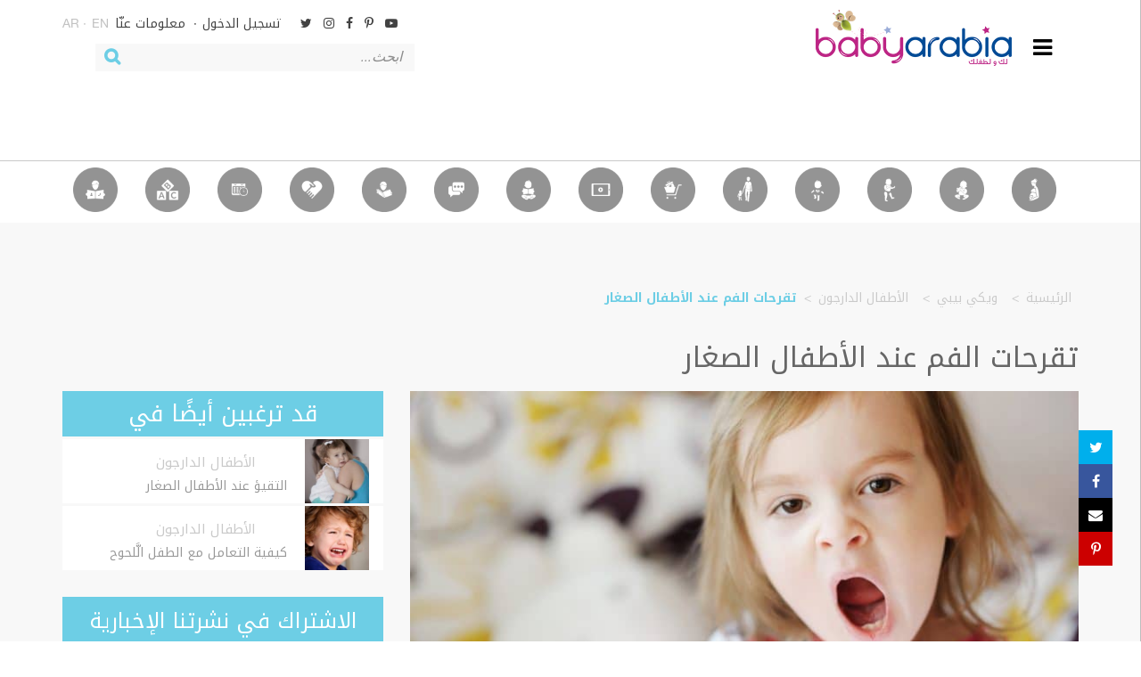

--- FILE ---
content_type: text/html; charset=UTF-8
request_url: https://baby-arabia.com/ar/%D8%AA%D9%82%D8%B1%D8%AD%D8%A7%D8%AA-%D8%A7%D9%84%D9%81%D9%85-%D8%B9%D9%86%D8%AF-%D8%A7%D9%84%D8%A3%D8%B7%D9%81%D8%A7%D9%84-%D8%A7%D9%84%D8%B5%D8%BA%D8%A7%D8%B1/
body_size: 19095
content:
<!doctype html>
<html lang="en">
<head>
    <meta charset="UTF-8">
    <meta name="viewport"
          content="width=device-width, user-scalable=no, initial-scale=1.0, maximum-scale=1.0, minimum-scale=1.0">
    <meta http-equiv="X-UA-Compatible" content="ie=edge">

    <link rel="apple-touch-icon" sizes="180x180" href="https://baby-arabia.com/wp-content/themes/babyarabia/img/favicons/apple-touch-icon.png">
    <link rel="icon" type="image/png" sizes="32x32" href="https://baby-arabia.com/wp-content/themes/babyarabia/img/favicons/favicon-32x32.png">
    <link rel="icon" type="image/png" sizes="16x16" href="https://baby-arabia.com/wp-content/themes/babyarabia/img/favicons/favicon-16x16.png">
    <link rel="manifest" href="https://baby-arabia.com/wp-content/themes/babyarabia/img/favicons/manifest.json">
    <link rel="mask-icon" href="https://baby-arabia.com/wp-content/themes/babyarabia/img/favicons/safari-pinned-tab.svg" color="#6dcee5">
    <meta name="theme-color" content="#6dcee5">

    <title>تقرحات الفم عند الأطفال الصغار | بيبي آريبيا</title>
		<script type="text/javascript">function theChampLoadEvent(e){var t=window.onload;if(typeof window.onload!="function"){window.onload=e}else{window.onload=function(){t();e()}}}</script>
		<script type="text/javascript">var theChampDefaultLang = 'ar', theChampCloseIconPath = 'https://baby-arabia.com/wp-content/plugins/super-socializer/images/close.png';</script>
		<script> var theChampSiteUrl = 'https://baby-arabia.com', theChampVerified = 0, theChampEmailPopup = 0; </script>
			<script> var theChampLoadingImgPath = 'https://baby-arabia.com/wp-content/plugins/super-socializer/images/ajax_loader.gif'; var theChampAjaxUrl = 'https://baby-arabia.com/wp-admin/admin-ajax.php'; var theChampRedirectionUrl = 'https://baby-arabia.com/ar/%D8%AA%D9%82%D8%B1%D8%AD%D8%A7%D8%AA-%D8%A7%D9%84%D9%81%D9%85-%D8%B9%D9%86%D8%AF-%D8%A7%D9%84%D8%A3%D8%B7%D9%81%D8%A7%D9%84-%D8%A7%D9%84%D8%B5%D8%BA%D8%A7%D8%B1/'; var theChampRegRedirectionUrl = 'https://baby-arabia.com/ar/%D8%AA%D9%82%D8%B1%D8%AD%D8%A7%D8%AA-%D8%A7%D9%84%D9%81%D9%85-%D8%B9%D9%86%D8%AF-%D8%A7%D9%84%D8%A3%D8%B7%D9%81%D8%A7%D9%84-%D8%A7%D9%84%D8%B5%D8%BA%D8%A7%D8%B1/'; </script>
				<script> var theChampFBKey = '1391207344327961', theChampVerified = 0; var theChampAjaxUrl = 'https://baby-arabia.com/wp-admin/admin-ajax.php'; var theChampPopupTitle = ''; var theChampEmailPopup = 0; var theChampEmailAjaxUrl = 'https://baby-arabia.com/wp-admin/admin-ajax.php'; var theChampEmailPopupTitle = ''; var theChampEmailPopupErrorMsg = ''; var theChampEmailPopupUniqueId = ''; var theChampEmailPopupVerifyMessage = ''; var theChampLJLoginUsernameString = 'Enter your LiveJournal username'; var theChampLJAuthUrl = 'https://baby-arabia.com/ar/%D8%AA%D9%82%D8%B1%D8%AD%D8%A7%D8%AA-%D8%A7%D9%84%D9%81%D9%85-%D8%B9%D9%86%D8%AF-%D8%A7%D9%84%D8%A3%D8%B7%D9%81%D8%A7%D9%84-%D8%A7%D9%84%D8%B5%D8%BA%D8%A7%D8%B1/?SuperSocializerAuth=LiveJournal'; var theChampSteamAuthUrl = ""; var theChampTwitterRedirect = 'https%3A%2F%2Fbaby-arabia.com%2Far%2F%25D8%25AA%25D9%2582%25D8%25B1%25D8%25AD%25D8%25A7%25D8%25AA-%25D8%25A7%25D9%2584%25D9%2581%25D9%2585-%25D8%25B9%25D9%2586%25D8%25AF-%25D8%25A7%25D9%2584%25D8%25A3%25D8%25B7%25D9%2581%25D8%25A7%25D9%2584-%25D8%25A7%25D9%2584%25D8%25B5%25D8%25BA%25D8%25A7%25D8%25B1%2F';  var heateorMSEnabled = 0; var theChampTwitterAuthUrl = theChampSiteUrl + "?SuperSocializerAuth=Twitter&super_socializer_redirect_to=" + theChampTwitterRedirect; var theChampFacebookAuthUrl = theChampSiteUrl + "?SuperSocializerAuth=Facebook&super_socializer_redirect_to=" + theChampTwitterRedirect; var theChampTwitchAuthUrl = theChampSiteUrl + "?SuperSocializerAuth=Twitch&super_socializer_redirect_to=" + theChampTwitterRedirect; var theChampGoogleAuthUrl = theChampSiteUrl + "?SuperSocializerAuth=Google&super_socializer_redirect_to=" + theChampTwitterRedirect; var theChampVkontakteAuthUrl = theChampSiteUrl + "?SuperSocializerAuth=Vkontakte&super_socializer_redirect_to=" + theChampTwitterRedirect; var theChampLinkedinAuthUrl = theChampSiteUrl + "?SuperSocializerAuth=Linkedin&super_socializer_redirect_to=" + theChampTwitterRedirect; var theChampXingAuthUrl = theChampSiteUrl + "?SuperSocializerAuth=Xing&super_socializer_redirect_to=" + theChampTwitterRedirect;</script>
				<script> var theChampFBKey = '1391207344327961', theChampFBLang = 'en_US', theChampFbLikeMycred = 0, theChampSsga = 0, theChampCommentNotification = 0, theChampHeateorFcmRecentComments = 0, theChampFbIosLogin = 0; </script>
						<script type="text/javascript">var theChampFBCommentUrl = 'https://baby-arabia.com/ar/%d8%aa%d9%82%d8%b1%d8%ad%d8%a7%d8%aa-%d8%a7%d9%84%d9%81%d9%85-%d8%b9%d9%86%d8%af-%d8%a7%d9%84%d8%a3%d8%b7%d9%81%d8%a7%d9%84-%d8%a7%d9%84%d8%b5%d8%ba%d8%a7%d8%b1/'; var theChampFBCommentColor = ''; var theChampFBCommentNumPosts = ''; var theChampFBCommentWidth = '100%'; var theChampFBCommentOrderby = ''; var theChampCommentingTabs = "wordpress,facebook,disqus", theChampGpCommentsUrl = 'https://baby-arabia.com/ar/%d8%aa%d9%82%d8%b1%d8%ad%d8%a7%d8%aa-%d8%a7%d9%84%d9%81%d9%85-%d8%b9%d9%86%d8%af-%d8%a7%d9%84%d8%a3%d8%b7%d9%81%d8%a7%d9%84-%d8%a7%d9%84%d8%b5%d8%ba%d8%a7%d8%b1/', theChampDisqusShortname = '', theChampScEnabledTabs = 'wordpress,fb', theChampScLabel = 'Leave a reply', theChampScTabLabels = {"wordpress":"Default Comments (0)","fb":"Facebook Comments","disqus":"Disqus Comments"}, theChampGpCommentsWidth = 0, theChampCommentingId = 'respond'</script>
						<script> var theChampSharingAjaxUrl = 'https://baby-arabia.com/wp-admin/admin-ajax.php', heateorSsWhatsappShareAPI = 'web', heateorSsUrlCountFetched = [], heateorSsSharesText = 'Shares', heateorSsShareText = 'Share', theChampPluginIconPath = 'https://baby-arabia.com/wp-content/plugins/super-socializer/images/logo.png', theChampHorizontalSharingCountEnable = 0, theChampVerticalSharingCountEnable = 0, theChampSharingOffset = -10, theChampCounterOffset = -10, theChampMobileStickySharingEnabled = 1, heateorSsCopyLinkMessage = "Link copied.";
		var heateorSsHorSharingShortUrl = "https://baby-arabia.com/ar/%d8%aa%d9%82%d8%b1%d8%ad%d8%a7%d8%aa-%d8%a7%d9%84%d9%81%d9%85-%d8%b9%d9%86%d8%af-%d8%a7%d9%84%d8%a3%d8%b7%d9%81%d8%a7%d9%84-%d8%a7%d9%84%d8%b5%d8%ba%d8%a7%d8%b1/";var heateorSsVerticalSharingShortUrl = "https://baby-arabia.com/ar/%d8%aa%d9%82%d8%b1%d8%ad%d8%a7%d8%aa-%d8%a7%d9%84%d9%81%d9%85-%d8%b9%d9%86%d8%af-%d8%a7%d9%84%d8%a3%d8%b7%d9%81%d8%a7%d9%84-%d8%a7%d9%84%d8%b5%d8%ba%d8%a7%d8%b1/";		</script>
			<style type="text/css">.the_champ_horizontal_sharing .theChampSharing{
					color: #fff;
				border-width: 0px;
		border-style: solid;
		border-color: transparent;
	}
		.the_champ_horizontal_sharing .theChampTCBackground{
		color:#666;
	}
		.the_champ_horizontal_sharing .theChampSharing:hover{
				border-color: transparent;
	}
	.the_champ_vertical_sharing .theChampSharing{
					color: #fff;
				border-width: 0px;
		border-style: solid;
		border-color: transparent;
	}
		.the_champ_vertical_sharing .theChampTCBackground{
		color:#666;
	}
		.the_champ_vertical_sharing .theChampSharing:hover{
				border-color: transparent;
	}
	@media screen and (max-width:783px){.the_champ_vertical_sharing{display:none!important}}div.heateor_ss_mobile_footer{display:none;}@media screen and (max-width:783px){i.theChampTCBackground{background-color:white!important}div.the_champ_bottom_sharing{width:100%!important;left:0!important;}div.the_champ_bottom_sharing li{width:12.5% !important;}div.the_champ_bottom_sharing .theChampSharing{width: 100% !important;}div.the_champ_bottom_sharing div.theChampTotalShareCount{font-size:1em!important;line-height:28px!important}div.the_champ_bottom_sharing div.theChampTotalShareText{font-size:.7em!important;line-height:0px!important}div.heateor_ss_mobile_footer{display:block;height:40px;}.the_champ_bottom_sharing{padding:0!important;display:block!important;width: auto!important;bottom:-2px!important;top: auto!important;}.the_champ_bottom_sharing .the_champ_square_count{line-height: inherit;}.the_champ_bottom_sharing .theChampSharingArrow{display:none;}.the_champ_bottom_sharing .theChampTCBackground{margin-right: 1.1em !important}}</style>
	
<!-- All in One SEO Pack 3.3.4 by Michael Torbert of Semper Fi Web Design[1003,1049] -->
<script type="application/ld+json" class="aioseop-schema">{"@context":"https://schema.org","@graph":[{"@type":"Organization","@id":"https://baby-arabia.com/#organization","url":"https://baby-arabia.com/","name":"\u0628\u064a\u0628\u064a \u0622\u0631\u064a\u0628\u064a\u0627","sameAs":[]},{"@type":"WebSite","@id":"https://baby-arabia.com/#website","url":"https://baby-arabia.com/","name":"\u0628\u064a\u0628\u064a \u0622\u0631\u064a\u0628\u064a\u0627","publisher":{"@id":"https://baby-arabia.com/#organization"}},{"@type":"WebPage","@id":"https://baby-arabia.com/ar/%d8%aa%d9%82%d8%b1%d8%ad%d8%a7%d8%aa-%d8%a7%d9%84%d9%81%d9%85-%d8%b9%d9%86%d8%af-%d8%a7%d9%84%d8%a3%d8%b7%d9%81%d8%a7%d9%84-%d8%a7%d9%84%d8%b5%d8%ba%d8%a7%d8%b1/#webpage","url":"https://baby-arabia.com/ar/%d8%aa%d9%82%d8%b1%d8%ad%d8%a7%d8%aa-%d8%a7%d9%84%d9%81%d9%85-%d8%b9%d9%86%d8%af-%d8%a7%d9%84%d8%a3%d8%b7%d9%81%d8%a7%d9%84-%d8%a7%d9%84%d8%b5%d8%ba%d8%a7%d8%b1/","inLanguage":"ar","name":"\u062a\u0642\u0631\u062d\u0627\u062a \u0627\u0644\u0641\u0645 \u0639\u0646\u062f \u0627\u0644\u0623\u0637\u0641\u0627\u0644 \u0627\u0644\u0635\u063a\u0627\u0631","isPartOf":{"@id":"https://baby-arabia.com/#website"},"image":{"@type":"ImageObject","@id":"https://baby-arabia.com/ar/%d8%aa%d9%82%d8%b1%d8%ad%d8%a7%d8%aa-%d8%a7%d9%84%d9%81%d9%85-%d8%b9%d9%86%d8%af-%d8%a7%d9%84%d8%a3%d8%b7%d9%81%d8%a7%d9%84-%d8%a7%d9%84%d8%b5%d8%ba%d8%a7%d8%b1/#primaryimage","url":"https://baby-arabia.com/wp-content/uploads/2017/09/Toddler-Mouth-Problems.jpg","width":1000,"height":665},"primaryImageOfPage":{"@id":"https://baby-arabia.com/ar/%d8%aa%d9%82%d8%b1%d8%ad%d8%a7%d8%aa-%d8%a7%d9%84%d9%81%d9%85-%d8%b9%d9%86%d8%af-%d8%a7%d9%84%d8%a3%d8%b7%d9%81%d8%a7%d9%84-%d8%a7%d9%84%d8%b5%d8%ba%d8%a7%d8%b1/#primaryimage"},"datePublished":"2017-09-27T10:32:53+00:00","dateModified":"2018-02-12T10:32:06+00:00"},{"@type":"Article","@id":"https://baby-arabia.com/ar/%d8%aa%d9%82%d8%b1%d8%ad%d8%a7%d8%aa-%d8%a7%d9%84%d9%81%d9%85-%d8%b9%d9%86%d8%af-%d8%a7%d9%84%d8%a3%d8%b7%d9%81%d8%a7%d9%84-%d8%a7%d9%84%d8%b5%d8%ba%d8%a7%d8%b1/#article","isPartOf":{"@id":"https://baby-arabia.com/ar/%d8%aa%d9%82%d8%b1%d8%ad%d8%a7%d8%aa-%d8%a7%d9%84%d9%81%d9%85-%d8%b9%d9%86%d8%af-%d8%a7%d9%84%d8%a3%d8%b7%d9%81%d8%a7%d9%84-%d8%a7%d9%84%d8%b5%d8%ba%d8%a7%d8%b1/#webpage"},"author":{"@id":"https://baby-arabia.com/ar/author/vishal/#author"},"headline":"\u062a\u0642\u0631\u062d\u0627\u062a \u0627\u0644\u0641\u0645 \u0639\u0646\u062f \u0627\u0644\u0623\u0637\u0641\u0627\u0644 \u0627\u0644\u0635\u063a\u0627\u0631","datePublished":"2017-09-27T10:32:53+00:00","dateModified":"2018-02-12T10:32:06+00:00","commentCount":0,"mainEntityOfPage":{"@id":"https://baby-arabia.com/ar/%d8%aa%d9%82%d8%b1%d8%ad%d8%a7%d8%aa-%d8%a7%d9%84%d9%81%d9%85-%d8%b9%d9%86%d8%af-%d8%a7%d9%84%d8%a3%d8%b7%d9%81%d8%a7%d9%84-%d8%a7%d9%84%d8%b5%d8%ba%d8%a7%d8%b1/#webpage"},"publisher":{"@id":"https://baby-arabia.com/#organization"},"articleSection":"\u0627\u0644\u0623\u0637\u0641\u0627\u0644 \u0627\u0644\u062f\u0627\u0631\u062c\u0648\u0646, \u0627\u0644\u0639\u0631\u0628\u064a\u0629, pll_59c1154dc69ad","image":{"@type":"ImageObject","@id":"https://baby-arabia.com/ar/%d8%aa%d9%82%d8%b1%d8%ad%d8%a7%d8%aa-%d8%a7%d9%84%d9%81%d9%85-%d8%b9%d9%86%d8%af-%d8%a7%d9%84%d8%a3%d8%b7%d9%81%d8%a7%d9%84-%d8%a7%d9%84%d8%b5%d8%ba%d8%a7%d8%b1/#primaryimage","url":"https://baby-arabia.com/wp-content/uploads/2017/09/Toddler-Mouth-Problems.jpg","width":1000,"height":665}},{"@type":"Person","@id":"https://baby-arabia.com/ar/author/vishal/#author","name":"vishal","sameAs":[],"image":{"@type":"ImageObject","@id":"https://baby-arabia.com/#personlogo","url":"https://secure.gravatar.com/avatar/e2aae92d69e690d6e0efc65c0c00059c?s=96&d=mm&r=g","width":96,"height":96,"caption":"vishal"}}]}</script>
<link rel="canonical" href="https://baby-arabia.com/ar/تقرحات-الفم-عند-الأطفال-الصغار/" />
<meta property="og:type" content="object" />
<meta property="og:title" content="تقرحات الفم عند الأطفال الصغار | بيبي آريبيا" />
<meta property="og:description" content="تقرحات الفم مؤلمة وتعكر مزاج طفلك الصغير لا يمكن اعتبار تقرحات الفم مثل التقرحات الفموية الداخلية القلاعية والخارجية الناتجة عن الحمى أمرًا خطيرًا، إذ تختفي مع مرور الوقت إما بقليل من الرعاية الطبية أ" />
<meta property="og:url" content="https://baby-arabia.com/ar/تقرحات-الفم-عند-الأطفال-الصغار/" />
<meta property="og:site_name" content="بيبي آريبيا" />
<meta property="og:image" content="https://baby-arabia.com/wp-content/plugins/all-in-one-seo-pack/images/default-user-image.png" />
<meta property="og:image:secure_url" content="https://baby-arabia.com/wp-content/plugins/all-in-one-seo-pack/images/default-user-image.png" />
<meta name="twitter:card" content="summary" />
<meta name="twitter:title" content="تقرحات الفم عند الأطفال الصغار | بيبي آريبيا" />
<meta name="twitter:description" content="تقرحات الفم مؤلمة وتعكر مزاج طفلك الصغير لا يمكن اعتبار تقرحات الفم مثل التقرحات الفموية الداخلية القلاعية والخارجية الناتجة عن الحمى أمرًا خطيرًا، إذ تختفي مع مرور الوقت إما بقليل من الرعاية الطبية أ" />
<meta name="twitter:image" content="https://baby-arabia.com/wp-content/plugins/all-in-one-seo-pack/images/default-user-image.png" />
<!-- All in One SEO Pack -->
<link rel="amphtml" href="https://baby-arabia.com/ar/%d8%aa%d9%82%d8%b1%d8%ad%d8%a7%d8%aa-%d8%a7%d9%84%d9%81%d9%85-%d8%b9%d9%86%d8%af-%d8%a7%d9%84%d8%a3%d8%b7%d9%81%d8%a7%d9%84-%d8%a7%d9%84%d8%b5%d8%ba%d8%a7%d8%b1/amp/" /><meta name="generator" content="AMP for WP 1.0.8"/><link rel='dns-prefetch' href='//ajax.googleapis.com' />
<link rel='dns-prefetch' href='//www.youtube.com' />
<link rel='dns-prefetch' href='//s.w.org' />
<link rel="alternate" type="application/rss+xml" title="بيبي آريبيا &raquo; تقرحات الفم عند الأطفال الصغار Comments Feed" href="https://baby-arabia.com/ar/%d8%aa%d9%82%d8%b1%d8%ad%d8%a7%d8%aa-%d8%a7%d9%84%d9%81%d9%85-%d8%b9%d9%86%d8%af-%d8%a7%d9%84%d8%a3%d8%b7%d9%81%d8%a7%d9%84-%d8%a7%d9%84%d8%b5%d8%ba%d8%a7%d8%b1/feed/" />
<link rel='stylesheet' id='contact-form-7-css'  href='https://baby-arabia.com/wp-content/plugins/contact-form-7/includes/css/styles.css?ver=5.1.6' type='text/css' media='all' />
<link rel='stylesheet' id='contact-form-7-rtl-css'  href='https://baby-arabia.com/wp-content/plugins/contact-form-7/includes/css/styles-rtl.css?ver=5.1.6' type='text/css' media='all' />
<link rel='stylesheet' id='contentking-stylesheet-css'  href='https://baby-arabia.com/wp-content/plugins/contentking/assets/css/admin.css?ver=4.9.26' type='text/css' media='all' />
<link rel='stylesheet' id='wmpci-public-style-css'  href='https://baby-arabia.com/wp-content/plugins/wp-modal-popup-with-cookie-integration/assets/css/wmpci-public.css?ver=2.0' type='text/css' media='all' />
<link rel='stylesheet' id='bootstrap-css'  href='https://baby-arabia.com/wp-content/themes/babyarabia/vendor/bootstrap/css/bootstrap.min.css?ver=4.9.26' type='text/css' media='all' />
<link rel='stylesheet' id='bootstrap-select-css'  href='https://baby-arabia.com/wp-content/themes/babyarabia/vendor/bootstrap-select/css/bootstrap-select.min.css?ver=4.9.26' type='text/css' media='all' />
<link rel='stylesheet' id='bootstrap-datepicker-css'  href='https://baby-arabia.com/wp-content/themes/babyarabia/vendor/bootstrap-datetimepicker/bootstrap-datetimepicker.min.css?ver=4.9.26' type='text/css' media='all' />
<link rel='stylesheet' id='bootstrap-rtl-css'  href='https://baby-arabia.com/wp-content/themes/babyarabia/vendor/bootstrap-rtl/bootstrap-rtl.min.css?ver=4.9.26' type='text/css' media='all' />
<link rel='stylesheet' id='font-awesome-css'  href='https://baby-arabia.com/wp-content/themes/babyarabia/css/font-awesome.min.css?ver=4.9.26' type='text/css' media='all' />
<link rel='stylesheet' id='slick-css'  href='https://baby-arabia.com/wp-content/themes/babyarabia/vendor/slick/slick.css?ver=4.9.26' type='text/css' media='all' />
<link rel='stylesheet' id='slick-theme-css'  href='https://baby-arabia.com/wp-content/themes/babyarabia/vendor/slick/slick-theme.css?ver=4.9.26' type='text/css' media='all' />
<link rel='stylesheet' id='ad-animation-css'  href='https://baby-arabia.com/wp-content/themes/babyarabia/vendor/ad-animation/ad-animation.min.css?ver=4.9.26' type='text/css' media='all' />
<link rel='stylesheet' id='uniform-default-css'  href='https://baby-arabia.com/wp-content/themes/babyarabia/vendor/uniform/css/uniform.default.min.css?ver=4.9.26' type='text/css' media='all' />
<link rel='stylesheet' id='theme-style-css'  href='https://baby-arabia.com/wp-content/themes/babyarabia/style.css?ver=4.9.40' type='text/css' media='all' />
<link rel='stylesheet' id='dashicons-css'  href='https://baby-arabia.com/wp-includes/css/dashicons.min.css?ver=4.9.26' type='text/css' media='all' />
<link rel='stylesheet' id='thickbox-css'  href='https://baby-arabia.com/wp-includes/js/thickbox/thickbox.css?ver=4.9.26' type='text/css' media='all' />
<link rel='stylesheet' id='the_champ_frontend_css-css'  href='https://baby-arabia.com/wp-content/plugins/super-socializer/css/front.css?ver=7.12.24' type='text/css' media='all' />
<link rel='stylesheet' id='the_champ_sharing_default_svg-css'  href='https://baby-arabia.com/wp-content/plugins/super-socializer/css/share-svg.css?ver=7.12.24' type='text/css' media='all' />
<link rel='https://api.w.org/' href='https://baby-arabia.com/wp-json/' />
<link rel='shortlink' href='https://baby-arabia.com/?p=6819' />
<link rel="alternate" type="application/json+oembed" href="https://baby-arabia.com/wp-json/oembed/1.0/embed?url=https%3A%2F%2Fbaby-arabia.com%2Far%2F%25d8%25aa%25d9%2582%25d8%25b1%25d8%25ad%25d8%25a7%25d8%25aa-%25d8%25a7%25d9%2584%25d9%2581%25d9%2585-%25d8%25b9%25d9%2586%25d8%25af-%25d8%25a7%25d9%2584%25d8%25a3%25d8%25b7%25d9%2581%25d8%25a7%25d9%2584-%25d8%25a7%25d9%2584%25d8%25b5%25d8%25ba%25d8%25a7%25d8%25b1%2F" />
<link rel="alternate" type="text/xml+oembed" href="https://baby-arabia.com/wp-json/oembed/1.0/embed?url=https%3A%2F%2Fbaby-arabia.com%2Far%2F%25d8%25aa%25d9%2582%25d8%25b1%25d8%25ad%25d8%25a7%25d8%25aa-%25d8%25a7%25d9%2584%25d9%2581%25d9%2585-%25d8%25b9%25d9%2586%25d8%25af-%25d8%25a7%25d9%2584%25d8%25a3%25d8%25b7%25d9%2581%25d8%25a7%25d9%2584-%25d8%25a7%25d9%2584%25d8%25b5%25d8%25ba%25d8%25a7%25d8%25b1%2F&#038;format=xml" />
<link rel="alternate" href="https://baby-arabia.com/en/toddler-mouth-sores/" hreflang="en" />
<link rel="alternate" href="https://baby-arabia.com/ar/%d8%aa%d9%82%d8%b1%d8%ad%d8%a7%d8%aa-%d8%a7%d9%84%d9%81%d9%85-%d8%b9%d9%86%d8%af-%d8%a7%d9%84%d8%a3%d8%b7%d9%81%d8%a7%d9%84-%d8%a7%d9%84%d8%b5%d8%ba%d8%a7%d8%b1/" hreflang="ar" />
      <meta name="onesignal" content="wordpress-plugin"/>
          <link rel="manifest"
            href="https://baby-arabia.com/wp-content/plugins/onesignal-free-web-push-notifications/sdk_files/manifest.json.php?gcm_sender_id="/>
          <script src="https://cdn.onesignal.com/sdks/OneSignalSDK.js" async></script>    <script>

      window.OneSignal = window.OneSignal || [];

      OneSignal.push( function() {
        OneSignal.SERVICE_WORKER_UPDATER_PATH = "OneSignalSDKUpdaterWorker.js.php";
        OneSignal.SERVICE_WORKER_PATH = "OneSignalSDKWorker.js.php";
        OneSignal.SERVICE_WORKER_PARAM = { scope: '/' };

        OneSignal.setDefaultNotificationUrl("https://baby-arabia.com");
        var oneSignal_options = {};
        window._oneSignalInitOptions = oneSignal_options;

        oneSignal_options['wordpress'] = true;
oneSignal_options['appId'] = '2cd5a015-e373-4fd8-a9f4-3eec30f6a5d1';
oneSignal_options['autoRegister'] = true;
oneSignal_options['welcomeNotification'] = { };
oneSignal_options['welcomeNotification']['title'] = "";
oneSignal_options['welcomeNotification']['message'] = "";
oneSignal_options['path'] = "https://baby-arabia.com/wp-content/plugins/onesignal-free-web-push-notifications/sdk_files/";
oneSignal_options['safari_web_id'] = "web.onesignal.auto.42873e37-42b9-4e5d-9423-af83e9e44ff4";
oneSignal_options['promptOptions'] = { };
oneSignal_options['notifyButton'] = { };
oneSignal_options['notifyButton']['enable'] = true;
oneSignal_options['notifyButton']['position'] = 'bottom-right';
oneSignal_options['notifyButton']['theme'] = 'default';
oneSignal_options['notifyButton']['size'] = 'medium';
oneSignal_options['notifyButton']['prenotify'] = true;
oneSignal_options['notifyButton']['displayPredicate'] = function() {
              return OneSignal.isPushNotificationsEnabled()
                      .then(function(isPushEnabled) {
                          return !isPushEnabled;
                      });
            };
oneSignal_options['notifyButton']['showCredit'] = false;
oneSignal_options['notifyButton']['text'] = {};
oneSignal_options['notifyButton']['colors'] = {};
oneSignal_options['notifyButton']['colors']['circle.background'] = '#b40674';
oneSignal_options['notifyButton']['colors']['pulse.color'] = '#b40674';
oneSignal_options['notifyButton']['colors']['dialog.button.background'] = '#b40674';
oneSignal_options['notifyButton']['colors']['dialog.button.background.hovering'] = '#c4087f';
oneSignal_options['notifyButton']['colors']['dialog.button.background.active'] = '#b41e7d';
oneSignal_options['notifyButton']['offset'] = {};
oneSignal_options['notifyButton']['offset']['bottom'] = '120px';
              OneSignal.init(window._oneSignalInitOptions);
                    });

      function documentInitOneSignal() {
        var oneSignal_elements = document.getElementsByClassName("OneSignal-prompt");

        var oneSignalLinkClickHandler = function(event) { OneSignal.push(['registerForPushNotifications']); event.preventDefault(); };        for(var i = 0; i < oneSignal_elements.length; i++)
          oneSignal_elements[i].addEventListener('click', oneSignalLinkClickHandler, false);
      }

      if (document.readyState === 'complete') {
           documentInitOneSignal();
      }
      else {
           window.addEventListener("load", function(event){
               documentInitOneSignal();
          });
      }
    </script>


	
	        <!-- Start GPT Tag -->
        <script async src='https://securepubads.g.doubleclick.net/tag/js/gpt.js'></script>
        <script>
            window.googletag = window.googletag || {cmd: []};
            googletag.cmd.push(function() {
                googletag.defineSlot('/8826/BabyArabia/home', [[728,90],[970,250],[970,90]], 'div-gpt-ad-4007879-1')
                    .setTargeting('Pos', ['Top'])
                    .addService(googletag.pubads());
                googletag.defineSlot('/8826/BabyArabia/home', [[300,250]], 'div-gpt-ad-4007879-2')
                    .addService(googletag.pubads());
                googletag.defineSlot('/8826/BabyArabia/home', [[300,600]], 'div-gpt-ad-4007879-3')
                    .addService(googletag.pubads());
                googletag.defineSlot('/8826/BabyArabia/home', [[2,2]], 'div-gpt-ad-4007879-4')
                    .addService(googletag.pubads());
                googletag.defineSlot('/8826/BabyArabia/home', [[1,1]], 'div-gpt-ad-4007879-5')
                    .addService(googletag.pubads());
                googletag.defineSlot('/8826/BabyArabia/home', [[320,100],[320,50]], 'div-gpt-ad-4007879-6')
                    .addService(googletag.pubads());
                googletag.defineOutOfPageSlot('/8826/BabyArabia/home', 'div-gpt-ad-4007879-7')
                    .addService(googletag.pubads());

                googletag.pubads().enableSingleRequest();
                googletag.enableServices();
            });
        </script>
        <!-- End GPT Tag -->
		
    <script>
        (function (i, s, o, g, r, a, m) {
            i['GoogleAnalyticsObject'] = r;
            i[r] = i[r] || function () {
                (i[r].q = i[r].q || []).push(arguments)
            }, i[r].l = 1 * new Date();
            a = s.createElement(o),
                m = s.getElementsByTagName(o)[0];
            a.async = 1;
            a.src = g;
            m.parentNode.insertBefore(a, m)
        })(window, document, 'script', 'https://www.google-analytics.com/analytics.js', 'ga');

        ga('create', 'UA-67192086-3', 'auto');
        ga('send', 'pageview');

    </script>

    <!-- Google Tag Manager -->
    <script>(function (w, d, s, l, i) {
            w[l] = w[l] || [];
            w[l].push({
                'gtm.start':
                    new Date().getTime(), event: 'gtm.js'
            });
            var f = d.getElementsByTagName(s)[0],
                j = d.createElement(s), dl = l != 'dataLayer' ? '&l=' + l : '';
            j.async = true;
            j.src =
                'https://www.googletagmanager.com/gtm.js?id=' + i + dl;
            f.parentNode.insertBefore(j, f);
        })(window, document, 'script', 'dataLayer', 'GTM-T6T2924');</script>
    <!-- End Google Tag Manager -->
</head>
<body class="rtl post-template-default single single-post postid-6819 single-format-standard">
<!-- Google Tag Manager (noscript) -->
<noscript>
    <iframe src="https://www.googletagmanager.com/ns.html?id=GTM-T6T2924"
            height="0" width="0" style="display:none;visibility:hidden"></iframe>
</noscript>
<!-- End Google Tag Manager (noscript) -->
<!-- Adform Tracking Code BEGIN -->
<script type="text/javascript">
    window._adftrack = Array.isArray(window._adftrack) ? window._adftrack : (window._adftrack ? [window._adftrack] : []);
    window._adftrack.push({
        pm: 1031810,
        divider: encodeURIComponent('|'),
        pagename: encodeURIComponent('BabyArabia_AR')
    });
    (function () {
        var s = document.createElement('script');
        s.type = 'text/javascript';
        s.async = true;
        s.src = 'https://track.adform.net/serving/scripts/trackpoint/async/';
        var x = document.getElementsByTagName('script')[0];
        x.parentNode.insertBefore(s, x);
    })();

</script>
<noscript>
    <p style="margin:0;padding:0;border:0;">
        <img src="https://track.adform.net/Serving/TrackPoint/?pm=1031810&ADFPageName=BabyArabia_AR&ADFdivider=|" width="1" height="1" alt=""/>
    </p>
</noscript>
<!-- Adform Tracking Code END -->

<!-- Google Code for Baby-arabia Conversion Page -->
<script type="text/javascript">
    /* <![CDATA[ */
    var google_conversion_id = 860224704;
    var google_conversion_label = "HdJACLCMwnYQwPmXmgM";
    var google_remarketing_only = false;
    /* ]]> */
</script>
<script type="text/javascript" src="//www.googleadservices.com/pagead/conversion.js">
</script>
<noscript>
    <div style="display:inline;">
        <img height="1" width="1" style="border-style:none;" alt="" src="//www.googleadservices.com/pagead/conversion/860224704/?label=HdJACLCMwnYQwPmXmgM&amp;guid=ON&amp;script=0"/>
    </div>
</noscript>

<!-- GPT AdSlot 5 for Ad unit 'BabyArabia/home' ### Size: [[1,1]] -->
<div id='div-gpt-ad-4007879-5'>
  <script>
    googletag.cmd.push(function() { googletag.display('div-gpt-ad-4007879-5'); });
  </script>
</div>
<!-- End AdSlot 5 -->
<!-- GPT AdSlot 7 for Ad unit 'BabyArabia/home' ### Size: Out of Page -->
<div id='div-gpt-ad-4007879-7'>
  <script>
    googletag.cmd.push(function() { googletag.display('div-gpt-ad-4007879-7'); });
  </script>
</div>
<!-- End AdSlot 7 -->


<!-- GPT AdSlot 4 for Ad unit 'Babyarabia-web/home' ### Size: [[2,2]] -->
<div id='div-gpt-ad-4007879-4'>
  <script>
    googletag.cmd.push(function() { googletag.display('div-gpt-ad-4007879-4'); });
  </script>
</div>
<!-- End AdSlot 4 -->
<style>
#div-gpt-ad-4007879-6 > div {margin: 180px auto 0 !important;}
</style>
<!-- GPT AdSlot 6 for Ad unit 'Babyarabia-web/home' ### Size: [[320,100],[320,50]] -->
<div id='div-gpt-ad-4007879-6' style="margin-top: 110px;">
  <script>
    googletag.cmd.push(function() { googletag.display('div-gpt-ad-4007879-6'); });
  </script>
</div>
<!-- End AdSlot 6 --><div id="sidenav-overlay"></div>
<div id="mySidenav" class="sidenav">
    <a href="#" class="closebtn"><i class="fa fa-times" aria-hidden="true"></i></a>
    <ul id="parent-accordion">
		<li class='collapsed panel no-subcat' data-parent='#parent-accordion' data-toggle='collapse' data-target='#id-6266'><a class='disable-accordion' href='https://baby-arabia.com/ar/category/%d8%ba%d9%8a%d8%b1-%d9%85%d8%b5%d9%86%d9%81/'>غير مصنف</a><ul id='id-6266' class='collapse'></ul></li><li class='collapsed panel ' data-parent='#parent-accordion' data-toggle='collapse' data-target='#id-674'><a class='disable-accordion' href='https://baby-arabia.com/ar/category/%d8%a7%d9%84%d8%ad%d9%85%d9%84/'>الحمل</a><ul id='id-674' class='collapse'><li><a href='https://baby-arabia.com/ar/category/%d8%a7%d9%84%d8%ad%d9%85%d9%84/%d9%86%d8%b5%d8%a7%d8%a6%d8%ad-%d8%a8%d9%8a%d8%a8%d9%8a-%d8%a3%d8%b1%d9%8a%d8%a8%d9%8a%d8%a7/'>نصائح بيبي أريبيا</a></li><li><a href='https://baby-arabia.com/ar/category/%d8%a7%d9%84%d8%ad%d9%85%d9%84/%d8%aa%d8%b7%d9%88%d9%8a%d8%b1/'>تطوير</a></li><li><a href='https://baby-arabia.com/ar/category/%d8%a7%d9%84%d8%ad%d9%85%d9%84/%d8%ad%d8%af%d9%88%d8%ab_%d8%a7%d9%84%d8%ad%d9%85%d9%84/'>حدوث الحمل</a></li><li><a href='https://baby-arabia.com/ar/category/%d8%a7%d9%84%d8%ad%d9%85%d9%84/%d8%a7%d9%84%d8%b7%d8%b9%d8%a7%d9%85-%d9%88%d8%a7%d9%84%d8%aa%d8%ba%d8%b0%d9%8a%d8%a9/'>الطعام والتغذية</a></li><li><a href='https://baby-arabia.com/ar/category/%d8%a7%d9%84%d8%ad%d9%85%d9%84/%d8%a7%d9%84%d8%a3%d8%b2%d9%8a%d8%a7%d8%a1_%d9%88%d8%a7%d9%84%d8%ac%d9%85%d8%a7%d9%84/'>الأزياء والجمال</a></li><li><a href='https://baby-arabia.com/ar/category/%d8%a7%d9%84%d8%ad%d9%85%d9%84/%d8%a7%d9%84%d8%b5%d8%ad%d8%a9_%d9%88%d8%a7%d9%84%d8%b1%d8%b4%d8%a7%d9%82%d8%a9/'>الصحة والرشاقة</a></li><li><a href='https://baby-arabia.com/ar/category/%d8%a7%d9%84%d8%ad%d9%85%d9%84/%d8%a7%d9%84%d9%88%d9%84%d8%a7%d8%af%d8%a9/'>الولادة</a></li><li><a href='https://baby-arabia.com/ar/category/%d8%a7%d9%84%d8%ad%d9%85%d9%84/%d9%85%d8%a7_%d8%a8%d8%b9%d8%af_%d8%a7%d9%84%d9%88%d9%84%d8%a7%d8%af%d8%a9/'>ما بعد الولادة</a></li></ul></li><li class='collapsed panel ' data-parent='#parent-accordion' data-toggle='collapse' data-target='#id-656'><a class='disable-accordion' href='https://baby-arabia.com/ar/category/%d8%a7%d9%84%d8%b1%d8%b6%d9%8a%d8%b9/'>الرضيع</a><ul id='id-656' class='collapse'><li><a href='https://baby-arabia.com/ar/category/%d8%a7%d9%84%d8%b1%d8%b6%d9%8a%d8%b9/%d8%a7%d9%84%d8%a3%d9%85%d9%87%d8%a7%d8%aa-%d8%ad%d8%af%d9%8a%d8%ab%d8%a7%d8%aa-%d8%a7%d9%84%d8%b9%d9%87%d8%af-%d8%a8%d8%a7%d9%84%d8%a3%d9%85%d9%88%d9%85%d8%a9/'>الأمهات حديثات العهد بالأمومة</a></li><li><a href='https://baby-arabia.com/ar/category/%d8%a7%d9%84%d8%b1%d8%b6%d9%8a%d8%b9/%d8%a7%d9%84%d8%b5%d8%ad%d8%a9-%d9%88%d8%a7%d9%84%d8%b9%d8%a7%d9%81%d9%8a%d8%a9-%d9%84%d9%84%d8%b7%d9%81%d9%84-%d9%88%d8%a7%d9%84%d8%a3%d9%85/'>الصحة والعافية للطفل والأم</a></li><li><a href='https://baby-arabia.com/ar/category/%d8%a7%d9%84%d8%b1%d8%b6%d9%8a%d8%b9/%d9%86%d8%b5%d8%a7%d8%a6%d8%ad-%d8%a8%d9%8a%d8%a8%d9%8a-%d8%a3%d8%b1%d9%8a%d8%a8%d9%8a%d8%a7-ar/'>نصائح بيبي أريبيا</a></li><li><a href='https://baby-arabia.com/ar/category/%d8%a7%d9%84%d8%b1%d8%b6%d9%8a%d8%b9/%d8%ad%d8%af%d9%8a%d8%ab%d9%88_%d8%a7%d9%84%d9%88%d9%84%d8%a7%d8%af%d8%a9_0-3_%d8%a3%d8%b4%d9%87%d8%b1/'>حديثو الولادة - أول ستة أسابيع</a></li><li><a href='https://baby-arabia.com/ar/category/%d8%a7%d9%84%d8%b1%d8%b6%d9%8a%d8%b9/%d9%85%d8%b1%d8%a7%d8%ad%d9%84-%d8%aa%d8%b7%d9%88%d8%b1-%d8%a7%d9%84%d8%b7%d9%81%d9%84-%d8%a7%d9%84%d8%b3%d9%86%d8%a9-%d8%a7%d9%84%d8%a3%d9%88%d9%84%d9%89/'>مراحل تطور الطفل – السنة الأولى</a></li></ul></li><li class='collapsed panel ' data-parent='#parent-accordion' data-toggle='collapse' data-target='#id-629'><a class='disable-accordion' href='https://baby-arabia.com/ar/category/%d8%a7%d9%84%d8%a3%d8%b7%d9%81%d8%a7%d9%84-%d8%a7%d9%84%d8%b5%d8%ba%d8%a7%d8%b1-ar/'>الأطفال الصغار</a><ul id='id-629' class='collapse'><li><a href='https://baby-arabia.com/ar/category/%d8%a7%d9%84%d8%a3%d8%b7%d9%81%d8%a7%d9%84-%d8%a7%d9%84%d8%b5%d8%ba%d8%a7%d8%b1-ar/%d9%85%d8%b3%d8%a7%d8%b9%d8%af%d8%a9-%d8%a7%d9%84%d8%a3%d8%b3%d8%b1%d8%a9/'>مساعدة الأسرة</a></li><li><a href='https://baby-arabia.com/ar/category/%d8%a7%d9%84%d8%a3%d8%b7%d9%81%d8%a7%d9%84-%d8%a7%d9%84%d8%b5%d8%ba%d8%a7%d8%b1-ar/%d8%a7%d9%84%d8%aa%d8%b7%d9%88%d8%b1/'>التطور</a></li><li><a href='https://baby-arabia.com/ar/category/%d8%a7%d9%84%d8%a3%d8%b7%d9%81%d8%a7%d9%84-%d8%a7%d9%84%d8%b5%d8%ba%d8%a7%d8%b1-ar/%d8%a7%d9%84%d8%b5%d8%ad%d8%a9_%d9%88%d8%a7%d9%84%d8%b3%d9%84%d8%a7%d9%85%d8%a9/'>الصحة والسلامة</a></li><li><a href='https://baby-arabia.com/ar/category/%d8%a7%d9%84%d8%a3%d8%b7%d9%81%d8%a7%d9%84-%d8%a7%d9%84%d8%b5%d8%ba%d8%a7%d8%b1-ar/%d8%a7%d9%84%d8%aa%d8%b9%d9%84%d9%8a%d9%85/'>التعليم</a></li><li><a href='https://baby-arabia.com/ar/category/%d8%a7%d9%84%d8%a3%d8%b7%d9%81%d8%a7%d9%84-%d8%a7%d9%84%d8%b5%d8%ba%d8%a7%d8%b1-ar/%d8%a7%d9%84%d9%84%d8%b9%d8%a8_%d9%88%d8%a7%d9%84%d8%aa%d8%b9%d9%84%d9%85/'>اللعب والتعلم</a></li><li><a href='https://baby-arabia.com/ar/category/%d8%a7%d9%84%d8%a3%d8%b7%d9%81%d8%a7%d9%84-%d8%a7%d9%84%d8%b5%d8%ba%d8%a7%d8%b1-ar/%d8%a7%d8%b3%d8%a3%d9%84_%d8%a7%d9%84%d8%ae%d8%a8%d8%b1%d8%a7%d8%a1/'>اسأل الخبراء</a></li></ul></li><li class='collapsed panel ' data-parent='#parent-accordion' data-toggle='collapse' data-target='#id-719'><a class='disable-accordion' href='https://baby-arabia.com/ar/category/%d8%a7%d9%84%d8%b7%d9%81%d9%84/'>الطفل</a><ul id='id-719' class='collapse'><li><a href='https://baby-arabia.com/ar/category/%d8%a7%d9%84%d8%b7%d9%81%d9%84/%d8%a7%d9%84%d8%aa%d8%b7%d9%88%d8%b1-ar/'>التطور</a></li><li><a href='https://baby-arabia.com/ar/category/%d8%a7%d9%84%d8%b7%d9%81%d9%84/%d8%a7%d9%84%d9%81%d9%86%d9%88%d9%86_%d9%88%d8%a7%d9%84%d8%ad%d8%b1%d9%81_%d9%88%d8%a7%d9%84%d8%a3%d8%b4%d9%8a%d8%a7%d8%a1_%d8%a7%d9%84%d8%aa%d9%8a_/'>الفنون والحرف والأشياء التي</a></li><li><a href='https://baby-arabia.com/ar/category/%d8%a7%d9%84%d8%b7%d9%81%d9%84/%d8%a7%d9%84%d8%b7%d8%b9%d8%a7%d9%85-%d9%88%d8%a7%d9%84%d8%aa%d8%ba%d8%b0%d9%8a%d8%a9-ar/'>الطعام والتغذية</a></li><li><a href='https://baby-arabia.com/ar/category/%d8%a7%d9%84%d8%b7%d9%81%d9%84/%d8%a7%d9%84%d8%aa%d8%b9%d9%84%d9%8a%d9%85-ar/'>التعليم</a></li><li><a href='https://baby-arabia.com/ar/category/%d8%a7%d9%84%d8%b7%d9%81%d9%84/%d8%a7%d9%84%d9%84%d8%b9%d8%a8-%d9%88%d8%a7%d9%84%d8%aa%d8%b9%d9%84%d9%85/'>اللعب والتعلم</a></li><li><a href='https://baby-arabia.com/ar/category/%d8%a7%d9%84%d8%b7%d9%81%d9%84/%d8%a3%d9%86%d9%85%d8%a7%d8%b7_%d8%a7%d9%84%d8%ad%d9%8a%d8%a7%d8%a9_%d9%88%d8%a7%d9%84%d8%b3%d9%81%d8%b1/'>أنماط الحياة والسفر</a></li><li><a href='https://baby-arabia.com/ar/category/%d8%a7%d9%84%d8%b7%d9%81%d9%84/%d8%a2%d8%b1%d8%a7%d8%a1_%d8%a7%d9%84%d8%ae%d8%a8%d8%b1%d8%a7%d8%a1_1/'>آراء الخبراء</a></li></ul></li><li class='collapsed panel no-subcat' data-parent='#parent-accordion' data-toggle='collapse' data-target='#id-767'><a class='disable-accordion' href='https://baby-arabia.com/ar/category/%d8%a7%d9%84%d8%a2%d8%a8%d8%a7%d8%a1/'>الآباء</a><ul id='id-767' class='collapse'></ul></li><li class='collapsed panel no-subcat' data-parent='#parent-accordion' data-toggle='collapse' data-target='#id-692'><a class='disable-accordion' href='https://baby-arabia.com/ar/category/%d8%a8%d9%8a%d8%a8%d9%8a-%d9%85%d9%88%d9%84/'>بيبي مول</a><ul id='id-692' class='collapse'></ul></li><li class='collapsed panel no-subcat' data-parent='#parent-accordion' data-toggle='collapse' data-target='#id-632'><a class='disable-accordion' href='https://baby-arabia.com/ar/category/%d9%81%d9%8a%d8%af%d9%8a%d9%88%d9%87%d8%a7%d8%aa/'>فيديوهات</a><ul id='id-632' class='collapse'></ul></li><li class='collapsed panel ' data-parent='#parent-accordion' data-toggle='collapse' data-target='#id-644'><a class='disable-accordion' href='https://baby-arabia.com/ar/category/%d9%88%d9%8a%d9%83%d9%8a-%d8%a8%d9%8a%d8%a8%d9%8a/'>ويكي بيبي</a><ul id='id-644' class='collapse'><li><a href='https://baby-arabia.com/ar/category/%d9%88%d9%8a%d9%83%d9%8a-%d8%a8%d9%8a%d8%a8%d9%8a/%d8%a7%d9%84%d8%b5%d8%ad%d8%a9/'>الصحة</a></li><li><a href='https://baby-arabia.com/ar/category/%d9%88%d9%8a%d9%83%d9%8a-%d8%a8%d9%8a%d8%a8%d9%8a/%d8%aa%d8%ad%d8%a7%d9%85%d9%84/'>تحامل</a></li><li><a href='https://baby-arabia.com/ar/category/%d9%88%d9%8a%d9%83%d9%8a-%d8%a8%d9%8a%d8%a8%d9%8a/_%d8%a7%d9%84%d8%ad%d9%85%d9%84_1/'>*الحمل</a></li><li><a href='https://baby-arabia.com/ar/category/%d9%88%d9%8a%d9%83%d9%8a-%d8%a8%d9%8a%d8%a8%d9%8a/%d8%a7%d9%84%d9%85%d9%88%d8%a7%d9%84%d9%8a%d8%af_%d8%a7%d9%84%d8%ac%d8%af%d8%af_0-6_%d8%a3%d8%b4%d9%87%d8%b1/'>المواليد الجدد 0-6 أشهر</a></li><li><a href='https://baby-arabia.com/ar/category/%d9%88%d9%8a%d9%83%d9%8a-%d8%a8%d9%8a%d8%a8%d9%8a/%d8%a7%d9%84%d8%a3%d8%b7%d9%81%d8%a7%d9%84_6_%d8%a3%d8%b4%d9%87%d8%b1_/'>الأطفال 6 أشهر +</a></li><li><a href='https://baby-arabia.com/ar/category/%d9%88%d9%8a%d9%83%d9%8a-%d8%a8%d9%8a%d8%a8%d9%8a/%d8%a7%d9%84%d8%a3%d8%b7%d9%81%d8%a7%d9%84-%d8%a7%d9%84%d8%af%d8%a7%d8%b1%d8%ac%d9%88%d9%86/'>الأطفال الدارجون</a></li><li><a href='https://baby-arabia.com/ar/category/%d9%88%d9%8a%d9%83%d9%8a-%d8%a8%d9%8a%d8%a8%d9%8a/%d8%b7%d9%81%d9%84/'>طفل</a></li></ul></li><li class='collapsed panel no-subcat' data-parent='#parent-accordion' data-toggle='collapse' data-target='#id-1798'><a class='disable-accordion' href='https://baby-arabia.com/ar/category/%d9%85%d9%86%d8%aa%d8%af%d9%89/'>منتدى</a><ul id='id-1798' class='collapse'></ul></li><li class='collapsed panel ' data-parent='#parent-accordion' data-toggle='collapse' data-target='#id-755'><a class='disable-accordion' href='https://baby-arabia.com/ar/category/%d9%86%d8%b5%d9%8a%d8%ad%d8%a9-%d8%ae%d8%a8%d9%8a%d8%b1/'>نصيحة خبير</a><ul id='id-755' class='collapse'><li><a href='https://baby-arabia.com/ar/category/%d9%86%d8%b5%d9%8a%d8%ad%d8%a9-%d8%ae%d8%a8%d9%8a%d8%b1/%d9%8a%d8%a7%d8%b3%d9%85%d9%8a%d9%86-%d9%82%d8%b7%d9%8a%d8%b7/'>ياسمين قطيط</a></li><li><a href='https://baby-arabia.com/ar/category/%d9%86%d8%b5%d9%8a%d8%ad%d8%a9-%d8%ae%d8%a8%d9%8a%d8%b1/%d8%ba%d9%88%d8%b1%d9%83%d9%85%d8%a7%d9%84-%d8%a8%d9%88%d9%86%d9%8a%d8%a7-%d8%af%d8%a7%d8%b3%d8%a7%d9%86%d9%8a/'>غوركمال بونيا داساني</a></li><li><a href='https://baby-arabia.com/ar/category/%d9%86%d8%b5%d9%8a%d8%ad%d8%a9-%d8%ae%d8%a8%d9%8a%d8%b1/%d9%85%d9%8a%d8%ba-%d9%83%d9%84%d9%8a%d9%86-%d8%af%d8%b1%d8%ac%d8%a9-%d8%a7%d9%84%d9%85%d8%a7%d8%ac%d8%b3%d8%aa%d9%8a%d8%b1-%d9%81%d9%8a-%d8%b9%d9%84%d9%85-%d8%a3%d9%85%d8%b1%d8%a7%d8%b6/'>ميغ كلين – درجة الماجستير في علم أمراض النطق واللغة/شهادة الكفاءة السريرية</a></li><li><a href='https://baby-arabia.com/ar/category/%d9%86%d8%b5%d9%8a%d8%ad%d8%a9-%d8%ae%d8%a8%d9%8a%d8%b1/%d9%87%d8%a7%d9%84%d8%a9_%d8%a8%d8%b1%d8%ba%d9%88%d8%aa/'>هالة برغوت</a></li><li><a href='https://baby-arabia.com/ar/category/%d9%86%d8%b5%d9%8a%d8%ad%d8%a9-%d8%ae%d8%a8%d9%8a%d8%b1/%d9%84%d8%a7%d8%b1%d8%a7_%d8%ad%d8%b3%d9%86_/'>لارا حسن</a></li><li><a href='https://baby-arabia.com/ar/category/%d9%86%d8%b5%d9%8a%d8%ad%d8%a9-%d8%ae%d8%a8%d9%8a%d8%b1/%d9%86%d9%88%d8%b1%d8%a7_%d8%b3%d8%a8%d9%84%d8%a7%d9%86%d9%8a/'>نورا سبلاني</a></li><li><a href='https://baby-arabia.com/ar/category/%d9%86%d8%b5%d9%8a%d8%ad%d8%a9-%d8%ae%d8%a8%d9%8a%d8%b1/%d8%b1%d9%8a%d8%aa%d8%b4_%d9%88%d9%8a%d9%84%d8%a8%d9%8a%d9%8a%d9%86%d8%ba/'>ريتش ويلبيينغ</a></li><li><a href='https://baby-arabia.com/ar/category/%d9%86%d8%b5%d9%8a%d8%ad%d8%a9-%d8%ae%d8%a8%d9%8a%d8%b1/_%d8%a7%d9%84%d8%af%d9%83%d8%aa%d9%88%d8%b1%d8%a9_%d8%af%d8%a7%d8%b1%d8%a7%d9%83%d8%b4%d8%a7%d9%86%d8%af%d8%a7_%d8%ae%d9%88%d8%b1%d8%a7%d9%85/'>الدكتورة داراكشاندا خورام</a></li><li><a href='https://baby-arabia.com/ar/category/%d9%86%d8%b5%d9%8a%d8%ad%d8%a9-%d8%ae%d8%a8%d9%8a%d8%b1/%d8%b1%d9%86%d8%a7_%d8%b5%d8%b9%d8%a8/'>رنا صعب</a></li><li><a href='https://baby-arabia.com/ar/category/%d9%86%d8%b5%d9%8a%d8%ad%d8%a9-%d8%ae%d8%a8%d9%8a%d8%b1/%d8%b1%d9%88%d9%84%d8%a7_%d9%82%d8%b7%d8%a7%d9%85%d9%8a_%d8%a3%d8%a8%d9%88_%d8%ac%d8%a7%d8%a8%d8%b1/'>رولا قطامي أبو جابر</a></li><li><a href='https://baby-arabia.com/ar/category/%d9%86%d8%b5%d9%8a%d8%ad%d8%a9-%d8%ae%d8%a8%d9%8a%d8%b1/%d9%83%d8%a7%d8%b1%d9%88%d9%84%d9%8a%d9%86_%d8%a8%d8%a7%d9%8a%d9%86%d8%b1%d8%aa/'>كارولين باينرت</a></li></ul></li><li class='collapsed panel ' data-parent='#parent-accordion' data-toggle='collapse' data-target='#id-737'><a class='disable-accordion' href='https://baby-arabia.com/ar/category/%d8%a7%d9%84%d8%b1%d8%b9%d8%a7%d9%8a%d8%a9-%d8%a7%d9%84%d8%a7%d8%ac%d8%aa%d9%85%d8%a7%d8%b9%d9%8a%d8%a9/'>الرعاية الاجتماعية</a><ul id='id-737' class='collapse'><li><a href='https://baby-arabia.com/ar/category/%d8%a7%d9%84%d8%b1%d8%b9%d8%a7%d9%8a%d8%a9-%d8%a7%d9%84%d8%a7%d8%ac%d8%aa%d9%85%d8%a7%d8%b9%d9%8a%d8%a9/%d9%85%d8%a4%d8%b3%d8%b3%d8%a9-%d9%86%d9%87-%d8%a7%d9%84%d8%a3%d8%b1%d8%af%d9%862/'>مؤسسة نهر الأردن</a></li><li><a href='https://baby-arabia.com/ar/category/%d8%a7%d9%84%d8%b1%d8%b9%d8%a7%d9%8a%d8%a9-%d8%a7%d9%84%d8%a7%d8%ac%d8%aa%d9%85%d8%a7%d8%b9%d9%8a%d8%a9/%d9%85%d8%b1%d9%83%d8%b2_%d8%b3%d8%b1%d8%b7%d8%a7%d9%86_%d8%a7%d9%84%d8%a3%d8%b7%d9%81%d8%a7%d9%84_%d9%81%d9%8a_%d9%84%d8%a8%d9%86%d8%a7%d9%86/'>مركز سرطان الأطفال في لبنان</a></li><li><a href='https://baby-arabia.com/ar/category/%d8%a7%d9%84%d8%b1%d8%b9%d8%a7%d9%8a%d8%a9-%d8%a7%d9%84%d8%a7%d8%ac%d8%aa%d9%85%d8%a7%d8%b9%d9%8a%d8%a9/%d9%85%d8%b1%d9%83%d8%b2_%d8%aa%d8%b7%d9%88%d9%8a%d8%b1_%d9%82%d8%af%d8%b1%d8%a7%d8%aa_%d8%a7%d9%84%d8%b7%d9%81%d9%84/'>مركز تطوير قدرات الطفل</a></li><li><a href='https://baby-arabia.com/ar/category/%d8%a7%d9%84%d8%b1%d8%b9%d8%a7%d9%8a%d8%a9-%d8%a7%d9%84%d8%a7%d8%ac%d8%aa%d9%85%d8%a7%d8%b9%d9%8a%d8%a9/%d9%85%d8%b1%d9%83%d8%b2_%d8%af%d8%a8%d9%8a_%d9%84%d9%84%d8%aa%d9%88%d8%ad%d8%af/'>مركز دبي للتوحد</a></li><li><a href='https://baby-arabia.com/ar/category/%d8%a7%d9%84%d8%b1%d8%b9%d8%a7%d9%8a%d8%a9-%d8%a7%d9%84%d8%a7%d8%ac%d8%aa%d9%85%d8%a7%d8%b9%d9%8a%d8%a9/%d9%85%d8%b1%d9%83%d8%b2_%d8%ac%d8%af%d8%a9_%d9%84%d9%84%d9%86%d8%b7%d9%82_%d9%88%d8%a7%d9%84%d8%b3%d9%85%d8%b9/'>مركز جدة للنطق والسمع</a></li></ul></li><li class='collapsed panel no-subcat' data-parent='#parent-accordion' data-toggle='collapse' data-target='#id-686'><a class='disable-accordion' href='https://baby-arabia.com/ar/category/%d8%a7%d9%84%d9%81%d8%b9%d8%a7%d9%84%d9%8a%d8%a7%d8%aa/'>الفعاليات</a><ul id='id-686' class='collapse'></ul></li><li class='collapsed panel ' data-parent='#parent-accordion' data-toggle='collapse' data-target='#id-749'><a class='disable-accordion' href='https://baby-arabia.com/ar/category/%d8%a5%d9%84%d8%b9%d8%a8-%d9%88%d8%aa%d8%b9%d9%84%d9%85/'>إلعب وتعلم</a><ul id='id-749' class='collapse'><li><a href='https://baby-arabia.com/ar/category/%d8%a5%d9%84%d8%b9%d8%a8-%d9%88%d8%aa%d8%b9%d9%84%d9%85/%d8%a3%d8%b7%d9%81%d8%a7%d9%84-%d9%85%d9%83%d9%88%d9%83%d9%8a/'>أطفال مكوكي</a></li><li><a href='https://baby-arabia.com/ar/category/%d8%a5%d9%84%d8%b9%d8%a8-%d9%88%d8%aa%d8%b9%d9%84%d9%85/%d8%a2%d8%af%d9%85-%d9%88%d9%85%d8%b4%d9%85%d8%b4/'>آدم ومشمش</a></li><li><a href='https://baby-arabia.com/ar/category/%d8%a5%d9%84%d8%b9%d8%a8-%d9%88%d8%aa%d8%b9%d9%84%d9%85/%d8%a3%d8%a8%d8%ac%d8%af%d9%8a%d8%a7%d8%aa/'>أبجديات</a></li></ul></li><li class='collapsed panel no-subcat' data-parent='#parent-accordion' data-toggle='collapse' data-target='#id-4354'><a class='disable-accordion' href='https://baby-arabia.com/ar/category/%d8%a7%d9%84%d8%af%d9%84%d9%8a%d9%84/'>الدليل</a><ul id='id-4354' class='collapse'></ul></li>    </ul>
</div>

<div id="wrapper" class="rtl">
<div class="homepage-video-popup-container" id="homepage-video-popup">
    <div class="homepage-video-popup-overlay"></div>

    <div class="popup-content">
        <div class="text-right">
            <a href="#" id="close-homepage-video-popup"><i class="fa fa-times" aria-hidden="true"></i></a>
        </div>

        <div class='embed-container'>
<!--            <iframe src='https://www.youtube.com/embed/U3ay0Oysrlc' frameborder='0' allowfullscreen></iframe>-->
            <iframe src="https://www.youtube.com/embed/5dJNF6x5B7s?enablejsapi=1&version=3&playerapiid=ytplayer" frameborder='0' allowfullscreen allowscriptaccess="always"></iframe>
        </div>
    </div>
</div>

<header>

    <div class="header-fixed header-container">
        <div class="header-search-container closed">
            <div class="container">
                <div class="row">
                    <div class="col-md-12">
                        <form action="/">
                            <input type="text" name="s" placeholder="ابحث..."> <a href="#" class="hover-blue search-close"><i class="fa fa-times" aria-hidden="true"></i></a>
                        </form>
                    </div>
                </div>
            </div>
        </div>

        <div class="header-top clearfix">
            <div class="container">
                <div class="row">
                    <div class="col-md-12 clearfix">
                        <div class="menu-toggle pull-left">
                            <a href="#"><i class="fa fa-bars" aria-hidden="true"></i></a>
                        </div>
                        <div class="logo-container pull-left">
                            <a href="https://baby-arabia.com/ar/">
                                <img class="compact-img" src="https://baby-arabia.com/wp-content/themes/babyarabia/img/Logo-ar-small.png" width="180">
                                <img src="https://baby-arabia.com/wp-content/themes/babyarabia/img/Logo-ar.png">
                            </a>
                        </div>

                        <div class="header-functions pull-right">
                            <div class="top">

                                <div class="item social-item">
                                    <ul class="social-media">
                                        <li><a href="https://www.youtube.com/channel/UCYQH1zGHawIg2OdHxhSGb7g/" target="_blank"><i class="fa fa-youtube-play" aria-hidden="true"></i></a></li>
<li><a href="https://www.pinterest.com/babyarabia/" target="_blank"><i class="fa fa-pinterest-p" aria-hidden="true"></i></a></li>
<li><a href="https://www.facebook.com/babyarabia" target="_blank"><i class="fa fa-facebook" aria-hidden="true"></i></a></li>
<li><a href="https://www.instagram.com/babyarabia/" target="_blank"><i class="fa fa-instagram" aria-hidden="true"></i></a></li>
<li><a href="https://twitter.com/BabyArabia" target="_blank"><i class="fa fa-twitter" aria-hidden="true"></i></a></li>                                    </ul>
                                </div>

                                <div class="item">
                                    <ul class="links">
                                                                                    <li class="login-btn-container"><a href="#" class="hover-blue login-popup-toggle" id="login-popup-toggle">تسجيل الدخول</a></li>
                                                                                <li><a href="/ar/معلومات-عنا/" class="hover-blue">معلومات عنّا</a></li>
                                    </ul>
                                </div>

                                <div class="item">
                                    <ul class="languages">
                                        <li><a hreflang="en-US" href="https://baby-arabia.com/en/toddler-mouth-sores/">en</a></li><li class="current-lang"><a>ar</a></li>                                    </ul>
                                </div>

                            </div>

                            <div class="bottom text-right">
                                <form action="/">
                                    <input type="text" name="s" placeholder=" ابحث...">
                                    <button type="submit" value=""><i class="fa fa-search" aria-hidden="true"></i></button>
                                </form>
                            </div>
                        </div>
                    </div>
                </div>
            </div>
        </div>
    </div>

        <div class="header-bottom inner-page">
        <div class="container">
            <div class="row">
                <div class="col-md-12">
                    <nav>
                        <div class="show-991">
                            <a href="#" id="mobile-nav-toggle"><i class="fa fa-bars" aria-hidden="true"></i></a>
                        </div>
                        <ul id="navigation-primary-menu" class="closed">
                            <li class="text-right mobile-nav-close-container"><a href="#" id="mobile-nav-close"><i class="fa fa-times" aria-hidden="true"></i></a></li>
                                                            <li><a href="https://baby-arabia.com/ar/category/%d8%a7%d9%84%d8%ad%d9%85%d9%84/" class="clearfix ">
                                        <div class="navigation-overlay"></div>
                                        <img class="non-hovered-img" src="https://baby-arabia.com/wp-content/themes/babyarabia/img/icons/pregnancy-icon.png">
                                        <img class="hovered-img" src="https://baby-arabia.com/wp-content/uploads/2017/12/Pregnancy-1-200x200.png"/>
                                        <span>الحمل</span></a></li>
                                                            <li><a href="https://baby-arabia.com/ar/category/%d8%a7%d9%84%d8%b1%d8%b6%d9%8a%d8%b9/" class="clearfix ">
                                        <div class="navigation-overlay"></div>
                                        <img class="non-hovered-img" src="https://baby-arabia.com/wp-content/themes/babyarabia/img/icons/baby-icon.png">
                                        <img class="hovered-img" src="https://baby-arabia.com/wp-content/uploads/2017/12/Baby-2-200x200.png"/>
                                        <span>الرضيع</span></a></li>
                                                            <li><a href="https://baby-arabia.com/ar/category/%d8%a7%d9%84%d8%a3%d8%b7%d9%81%d8%a7%d9%84-%d8%a7%d9%84%d8%b5%d8%ba%d8%a7%d8%b1-ar/" class="clearfix ">
                                        <div class="navigation-overlay"></div>
                                        <img class="non-hovered-img" src="https://baby-arabia.com/wp-content/themes/babyarabia/img/icons/toddler-icon.png">
                                        <img class="hovered-img" src="https://baby-arabia.com/wp-content/uploads/2017/12/Toddler-2-200x200.png"/>
                                        <span>الأطفال الصغار</span></a></li>
                                                            <li><a href="https://baby-arabia.com/ar/category/%d8%a7%d9%84%d8%b7%d9%81%d9%84/" class="clearfix ">
                                        <div class="navigation-overlay"></div>
                                        <img class="non-hovered-img" src="https://baby-arabia.com/wp-content/themes/babyarabia/img/icons/child_1-icon.png">
                                        <img class="hovered-img" src="https://baby-arabia.com/wp-content/uploads/2017/12/Child-2-200x200.png"/>
                                        <span>الطفل</span></a></li>
                                                            <li><a href="https://baby-arabia.com/ar/category/%d8%a7%d9%84%d8%a2%d8%a8%d8%a7%d8%a1/" class="clearfix ">
                                        <div class="navigation-overlay"></div>
                                        <img class="non-hovered-img" src="https://baby-arabia.com/wp-content/themes/babyarabia/img/icons/dads-icon.png">
                                        <img class="hovered-img" src="https://baby-arabia.com/wp-content/uploads/2017/12/Dads-2-200x200.png"/>
                                        <span>الآباء</span></a></li>
                                                            <li><a href="https://baby-arabia.com/ar/category/%d8%a8%d9%8a%d8%a8%d9%8a-%d9%85%d9%88%d9%84/" class="clearfix ">
                                        <div class="navigation-overlay"></div>
                                        <img class="non-hovered-img" src="https://baby-arabia.com/wp-content/themes/babyarabia/img/icons/baby-mall-icon.png">
                                        <img class="hovered-img" src="https://baby-arabia.com/wp-content/uploads/2017/12/Baby-Mall-2-200x200.png"/>
                                        <span>بيبي مول</span></a></li>
                                                            <li><a href="https://baby-arabia.com/ar/category/%d9%81%d9%8a%d8%af%d9%8a%d9%88%d9%87%d8%a7%d8%aa/" class="clearfix ">
                                        <div class="navigation-overlay"></div>
                                        <img class="non-hovered-img" src="https://baby-arabia.com/wp-content/themes/babyarabia/img/icons/videos-icon.png">
                                        <img class="hovered-img" src="https://baby-arabia.com/wp-content/uploads/2017/12/Videos-2-200x200.png"/>
                                        <span>فيديوهات</span></a></li>
                                                            <li><a href="https://baby-arabia.com/ar/category/%d9%88%d9%8a%d9%83%d9%8a-%d8%a8%d9%8a%d8%a8%d9%8a/" class="clearfix ">
                                        <div class="navigation-overlay"></div>
                                        <img class="non-hovered-img" src="https://baby-arabia.com/wp-content/themes/babyarabia/img/icons/wiki_baby-icon.png">
                                        <img class="hovered-img" src="https://baby-arabia.com/wp-content/uploads/2017/12/Wiki-Baby-2-200x200.png"/>
                                        <span>ويكي بيبي</span></a></li>
                                                            <li><a href="https://baby-arabia.com/ar/category/%d9%85%d9%86%d8%aa%d8%af%d9%89/" class="clearfix ">
                                        <div class="navigation-overlay"></div>
                                        <img class="non-hovered-img" src="https://baby-arabia.com/wp-content/themes/babyarabia/img/icons/forum-icon.png">
                                        <img class="hovered-img" src="https://baby-arabia.com/wp-content/uploads/2017/12/Forum-2-200x200.png"/>
                                        <span>منتدى</span></a></li>
                                                            <li><a href="https://baby-arabia.com/ar/category/%d9%86%d8%b5%d9%8a%d8%ad%d8%a9-%d8%ae%d8%a8%d9%8a%d8%b1/" class="clearfix ">
                                        <div class="navigation-overlay"></div>
                                        <img class="non-hovered-img" src="https://baby-arabia.com/wp-content/themes/babyarabia/img/icons/from_our_experts_1-icon.png">
                                        <img class="hovered-img" src="https://baby-arabia.com/wp-content/uploads/2017/12/For-Our-Experts-2-200x200.png"/>
                                        <span>نصيحة خبير</span></a></li>
                                                            <li><a href="https://baby-arabia.com/ar/category/%d8%a7%d9%84%d8%b1%d8%b9%d8%a7%d9%8a%d8%a9-%d8%a7%d9%84%d8%a7%d8%ac%d8%aa%d9%85%d8%a7%d8%b9%d9%8a%d8%a9/" class="clearfix ">
                                        <div class="navigation-overlay"></div>
                                        <img class="non-hovered-img" src="https://baby-arabia.com/wp-content/themes/babyarabia/img/icons/community_care-icon.png">
                                        <img class="hovered-img" src="https://baby-arabia.com/wp-content/uploads/2017/12/Community-Care-2-200x200.png"/>
                                        <span>الرعاية الاجتماعية</span></a></li>
                                                            <li><a href="https://baby-arabia.com/ar/category/%d8%a7%d9%84%d9%81%d8%b9%d8%a7%d9%84%d9%8a%d8%a7%d8%aa/" class="clearfix ">
                                        <div class="navigation-overlay"></div>
                                        <img class="non-hovered-img" src="https://baby-arabia.com/wp-content/themes/babyarabia/img/icons/events-icon.png">
                                        <img class="hovered-img" src="https://baby-arabia.com/wp-content/uploads/2017/12/Events-2-200x200.png"/>
                                        <span>الفعاليات</span></a></li>
                                                            <li><a href="https://baby-arabia.com/ar/category/%d8%a5%d9%84%d8%b9%d8%a8-%d9%88%d8%aa%d8%b9%d9%84%d9%85/" class="clearfix ">
                                        <div class="navigation-overlay"></div>
                                        <img class="non-hovered-img" src="https://baby-arabia.com/wp-content/themes/babyarabia/img/icons/playn_learn-icon.png">
                                        <img class="hovered-img" src="https://baby-arabia.com/wp-content/uploads/2017/12/PlayN-Learn-2-200x200.png"/>
                                        <span>إلعب وتعلم</span></a></li>
                                                            <li><a href="https://baby-arabia.com/ar/category/%d8%a7%d9%84%d8%af%d9%84%d9%8a%d9%84/" class="clearfix ">
                                        <div class="navigation-overlay"></div>
                                        <img class="non-hovered-img" src="https://baby-arabia.com/wp-content/themes/babyarabia/img/icons/directory-icon.png">
                                        <img class="hovered-img" src="https://baby-arabia.com/wp-content/uploads/2018/01/directory-200x200.png"/>
                                        <span>الدليل</span></a></li>
                                                    </ul>
                    </nav>
                </div>
            </div>
        </div>
    </div>

    <div style="text-align: center;">
	    <div class="textwidget custom-html-widget"><!-- GPT AdSlot 1 for Ad unit 'BabyArabia/home' ### Size: [[728,90],[970,90],[970,250]] -->
<div id='div-gpt-ad-5228875-1'>
  <script>
    googletag.cmd.push(function() { googletag.display('div-gpt-ad-5228875-1'); });
  </script>
</div>
<!-- End AdSlot 1 --></div>    </div>

    <div class="login-popup-container closed" id="login-popup-container">
        <div class="container">
            <div class="row">
                <div class="col-md-12">
                    <div id="login-popup" class="login-popup">
    <div class="text-right">
        <a href="#" id="login-popup-close"><img src="https://baby-arabia.com/wp-content/themes/babyarabia/img/close-login-popup.png" alt=""></a>
    </div>

    <div class="popup-content">
        <p>تسجيل الدخول للحساب</p>
        <p>إذا لم يكن لديكِ حساب، يرجى إنشاء حساب من خلال صفحة التسجيل <a href="/ar/التسجيل/">صفحة التسجيل</a>.</p>
    </div>

    <div class="row">
        <div class="col-sm-5">
            <form action="" method="post" id="login-form">
                <div class="form-row">
                    <input type="text" name="username" placeholder="‏البريد الالكتروني" required>
                    <i class="fa fa-user" aria-hidden="true"></i>
                </div>

                <div class="form-row">
                    <input type="password" name="password" placeholder="‏كلمة المرور" required>
                    <i class="fa fa-lock" aria-hidden="true"></i>
                </div>

                <div class="form-row less-margin">
                    <div class="checkbox">
                        <label>
                            <input type="checkbox">تذكر بياناتي</label>
                    </div>

                    <!--                    <input type="checkbox" name="batat" class="checkbox_me"> Remember Me-->
                </div>

                <div class="form-row less-margin">
                <label id="invalid-credentials-error" class="error" for="forgot-email" style="display: none;"></label>
                </div>

                <input type="hidden" name="login_nonce" value="67ab51a81a"/>
                <input type="hidden" name="operation" value="login_form"/>
                <input type="hidden" name="language" value="ar"/>
                <input type="submit" value="تسجيل الدخول" data-url="https://baby-arabia.com/wp-admin/admin-ajax.php" class="hover-grey-bg login-submit">
                <a href="https://baby-arabia.com/ar/forget-password-arabic/" class="hover-blue forgot-password-link">هل نسيتي كلمة السر؟</a>
            </form>
<!-- 5081,5965 -->

        </div>
        <div class="col-sm-1 text-center">
            <div class="or-separator">
                <img src="https://baby-arabia.com/wp-content/themes/babyarabia/img/or-separator.png">
            </div>
        </div>
        <div class="col-sm-5">
            <!-- TODO:  fbID:1391207344327961 twitter-key: GszH1WJHaPKItbKR6jy9xOjNC
            twitter-secret: WOyuJka1EkkvzYakQqH2aeaYVbDSZeRIthyJtP2MkagV8NtmzW
            google: 342643884315-ff4mmqsk7f8orsgco8f1j9ddgsra104i.apps.googleusercontent.com
            -->
            <div ><div class="the_champ_login_container"><div class="heateor_ss_sl_optin_container"><label><input type="checkbox" class="heateor_ss_social_login_optin" value="1" />I agree to my personal data being stored and used as per <a href="https://baby-arabia.com/en/privacy-policy/" target="_blank">Privacy Policy</a></label></div><ul class="the_champ_login_ul"><li><i class="theChampLogin theChampFacebookBackground theChampFacebookLogin" alt="Login with Facebook" title="Login with Facebook" onclick="theChampInitiateLogin(this)" ><ss style="display:block" class="theChampLoginSvg theChampFacebookLoginSvg"></ss></i></li><li><i class="theChampLogin theChampTwitterBackground theChampTwitterLogin" alt="Login with Twitter" title="Login with Twitter" onclick="theChampInitiateLogin(this)" ><ss style="display:block" class="theChampLoginSvg theChampTwitterLoginSvg"></ss></i></li><li><i id="theChampGoogleButton" class="theChampLogin theChampGoogleBackground theChampGoogleLogin" alt="Login with Google" title="Login with Google" onclick="theChampInitiateLogin(this)" ><ss style="display:block" class="theChampLoginSvg theChampGoogleLoginSvg"></ss></i></li></ul></div></div><div style="clear:both"></div><!--            <a href="#" class="popup-social-login popup-facebook-login" alt="Login with Facebook" title="Login with Facebook" onclick="theChampInitiateLogin(this)">-->
<!--                <span><i class="fa fa-facebook" aria-hidden="true"></i></span><p>--><!--</p>-->
<!--            </a>-->
<!--            <a href="#" class="popup-social-login popup-twitter-login" alt="Login with Twitter" title="Login with Twitter" onclick="theChampInitiateLogin(this)" >-->
<!--                <span><i class="fa fa-twitter" aria-hidden="true"></i></span><p>--><!--</p>-->
<!--            </a>-->
<!--            <a href="#" class="popup-social-login popup-google-login" alt="Login with Google" title="Login with Google" onclick="theChampInitiateLogin(this)">-->
<!--                <span><i class="fa fa-google-plus" aria-hidden="true"></i></span><p>--><!--</p>-->
<!--            </a>-->
        </div>
    </div>
</div>                </div>
            </div>
        </div>
    </div>
</header>
    <div class="page page-article">
        <section class="colored-bg">

            <section class="text-center display-none-729">
                <div class="ad-element w_728_90">
                    <!-- GPT AdSlot 1 for Ad unit 'BabyArabia/home' ### Size: [[728,90],[970,250],[970,90]] -->
<div id='div-gpt-ad-4007879-1'>
  <script>
    googletag.cmd.push(function() { googletag.display('div-gpt-ad-4007879-1'); });
  </script>
</div>
<!-- End AdSlot 1 -->                </div>
            </section>

            <div class="container">
                <div class="row">
                    <div class="col-md-12">
                        <div class="breadcrumbs"><ul><li><a class="hover-blue" href="https://baby-arabia.com/ar">الرئيسية</a></li><li><a class="hover-blue" href="https://baby-arabia.com/ar/category/%d9%88%d9%8a%d9%83%d9%8a-%d8%a8%d9%8a%d8%a8%d9%8a/" > ويكي بيبي</a></li><li><a class="hover-blue" href="https://baby-arabia.com/ar/category/%d9%88%d9%8a%d9%83%d9%8a-%d8%a8%d9%8a%d8%a8%d9%8a/%d8%a7%d9%84%d8%a3%d8%b7%d9%81%d8%a7%d9%84-%d8%a7%d9%84%d8%af%d8%a7%d8%b1%d8%ac%d9%88%d9%86/" > الأطفال الدارجون</a></li><li><span>تقرحات الفم عند الأطفال الصغار</span></li></ul></div>                    </div>
                </div>
                <div class="row">
                    <div class="col-md-12">
                        <div class="page-content clearfix">
                            <h1 class="article-title">تقرحات الفم عند الأطفال الصغار</h1>
                        </div>
                    </div>
                </div>
                <div class="row row-eq-height _fix_scroll_animate_parent mb-30">
                    <div class="col-md-8 _fix_scroll_animate_content">
                        <div class="share-article floating top-left vertical">
                            <ul>
    <li>
        <a href="https://twitter.com/share?text=تقرحات الفم عند الأطفال الصغار article by Babyarabia! " target="_blank" class="hover-grey-bg"><i class="fa fa-twitter" aria-hidden="true"></i></a>
    </li>
    <li>
        <a href="#" class="hover-grey-bg facebook-share-btn" data-href="https://baby-arabia.com/ar/%d8%aa%d9%82%d8%b1%d8%ad%d8%a7%d8%aa-%d8%a7%d9%84%d9%81%d9%85-%d8%b9%d9%86%d8%af-%d8%a7%d9%84%d8%a3%d8%b7%d9%81%d8%a7%d9%84-%d8%a7%d9%84%d8%b5%d8%ba%d8%a7%d8%b1/"><i class="fa fa-facebook" aria-hidden="true"></i></a>
    </li>
    <li>
        <a href="/cdn-cgi/l/email-protection#[base64]" class="hover-grey-bg"><i class="fa fa-envelope" aria-hidden="true"></i></a>
    </li>
    <li>
        <a href="https://www.pinterest.com/pin/create/button/" data-pin-nopin=""
           data-pin-media="https://baby-arabia.com/wp-content/uploads/2017/09/Toddler-Mouth-Problems.jpg"
           data-pin-url="https://baby-arabia.com/ar/%d8%aa%d9%82%d8%b1%d8%ad%d8%a7%d8%aa-%d8%a7%d9%84%d9%81%d9%85-%d8%b9%d9%86%d8%af-%d8%a7%d9%84%d8%a3%d8%b7%d9%81%d8%a7%d9%84-%d8%a7%d9%84%d8%b5%d8%ba%d8%a7%d8%b1/"
           data-pin-description="Spread the loveتقرحات الفم مؤلمة وتعكر مزاج طفلك الصغير لا يمكن اعتبار تقرحات الفم مثل التقرحات الفموية الداخلية القلاعية والخارجية..."
           data-pin-custom="true" data-pin-do="buttonPin" class="hover-grey-bg"><i
                    class="fa fa-pinterest-p" aria-hidden="true"></i></a>
    </li>
    <li>
        <a href="whatsapp://send?text=Check This Article on Babyarabia: https://baby-arabia.com/ar/%d8%aa%d9%82%d8%b1%d8%ad%d8%a7%d8%aa-%d8%a7%d9%84%d9%81%d9%85-%d8%b9%d9%86%d8%af-%d8%a7%d9%84%d8%a3%d8%b7%d9%81%d8%a7%d9%84-%d8%a7%d9%84%d8%b5%d8%ba%d8%a7%d8%b1/" class="hover-grey-bg visible-xs"><i class="fa fa-whatsapp" aria-hidden="true"></i></a>
    </li>
</ul>




                        </div>
                        <div class="page-content">
                                                        <div class="image-container">
                                <img src="https://baby-arabia.com/wp-content/uploads/2017/09/Toddler-Mouth-Problems-770x393.jpg" class="attachment-thumbnail-770-393 size-thumbnail-770-393 wp-post-image" alt="" />                            </div>
                            	                            <!-- GPT AdSlot 4 for Ad unit 'BabyArabia/home' ### Size: [[2,2]] -->
    <div id='div-gpt-ad-4007879-4' style="position: relative;z-index: 99999999;">
        <script data-cfasync="false" src="/cdn-cgi/scripts/5c5dd728/cloudflare-static/email-decode.min.js"></script><script>
            googletag.cmd.push(function() { googletag.display('div-gpt-ad-4007879-4'); });
        </script>
    </div>
    <!-- End AdSlot 4 -->
                            <div style='clear: both'></div><div  class='the_champ_sharing_container the_champ_horizontal_sharing' super-socializer-data-href="https://baby-arabia.com/ar/%d8%aa%d9%82%d8%b1%d8%ad%d8%a7%d8%aa-%d8%a7%d9%84%d9%81%d9%85-%d8%b9%d9%86%d8%af-%d8%a7%d9%84%d8%a3%d8%b7%d9%81%d8%a7%d9%84-%d8%a7%d9%84%d8%b5%d8%ba%d8%a7%d8%b1/"><div class='the_champ_sharing_title' style="font-weight:bold" >Spread the love</div><ul class="the_champ_sharing_ul"><li class="theChampSharingRound"><i style="width:35px;height:35px;border-radius:999px;" alt="Facebook" Title="Facebook" class="theChampSharing theChampFacebookBackground" onclick='theChampPopup("https://www.facebook.com/sharer/sharer.php?u=https%3A%2F%2Fbaby-arabia.com%2Far%2F%25d8%25aa%25d9%2582%25d8%25b1%25d8%25ad%25d8%25a7%25d8%25aa-%25d8%25a7%25d9%2584%25d9%2581%25d9%2585-%25d8%25b9%25d9%2586%25d8%25af-%25d8%25a7%25d9%2584%25d8%25a3%25d8%25b7%25d9%2581%25d8%25a7%25d9%2584-%25d8%25a7%25d9%2584%25d8%25b5%25d8%25ba%25d8%25a7%25d8%25b1%2F")'><ss style="display:block;border-radius:999px;" class="theChampSharingSvg theChampFacebookSvg"></ss></i></li><li class="theChampSharingRound"><i style="width:35px;height:35px;border-radius:999px;" alt="Twitter" Title="Twitter" class="theChampSharing theChampTwitterBackground" onclick='theChampPopup("http://twitter.com/intent/tweet?text=%D8%AA%D9%82%D8%B1%D8%AD%D8%A7%D8%AA%20%D8%A7%D9%84%D9%81%D9%85%20%D8%B9%D9%86%D8%AF%20%D8%A7%D9%84%D8%A3%D8%B7%D9%81%D8%A7%D9%84%20%D8%A7%D9%84%D8%B5%D8%BA%D8%A7%D8%B1&url=https%3A%2F%2Fbaby-arabia.com%2Far%2F%25d8%25aa%25d9%2582%25d8%25b1%25d8%25ad%25d8%25a7%25d8%25aa-%25d8%25a7%25d9%2584%25d9%2581%25d9%2585-%25d8%25b9%25d9%2586%25d8%25af-%25d8%25a7%25d9%2584%25d8%25a3%25d8%25b7%25d9%2581%25d8%25a7%25d9%2584-%25d8%25a7%25d9%2584%25d8%25b5%25d8%25ba%25d8%25a7%25d8%25b1%2F")'><ss style="display:block;border-radius:999px;" class="theChampSharingSvg theChampTwitterSvg"></ss></i></li><li class="theChampSharingRound"><i style="width:35px;height:35px;border-radius:999px;" alt="Linkedin" Title="Linkedin" class="theChampSharing theChampLinkedinBackground" onclick='theChampPopup("http://www.linkedin.com/shareArticle?mini=true&url=https%3A%2F%2Fbaby-arabia.com%2Far%2F%25d8%25aa%25d9%2582%25d8%25b1%25d8%25ad%25d8%25a7%25d8%25aa-%25d8%25a7%25d9%2584%25d9%2581%25d9%2585-%25d8%25b9%25d9%2586%25d8%25af-%25d8%25a7%25d9%2584%25d8%25a3%25d8%25b7%25d9%2581%25d8%25a7%25d9%2584-%25d8%25a7%25d9%2584%25d8%25b5%25d8%25ba%25d8%25a7%25d8%25b1%2F&title=%D8%AA%D9%82%D8%B1%D8%AD%D8%A7%D8%AA%20%D8%A7%D9%84%D9%81%D9%85%20%D8%B9%D9%86%D8%AF%20%D8%A7%D9%84%D8%A3%D8%B7%D9%81%D8%A7%D9%84%20%D8%A7%D9%84%D8%B5%D8%BA%D8%A7%D8%B1")'><ss style="display:block;border-radius:999px;" class="theChampSharingSvg theChampLinkedinSvg"></ss></i></li><li class="theChampSharingRound"><i style="width:35px;height:35px;border-radius:999px;" alt="Pinterest" Title="Pinterest" class="theChampSharing theChampPinterestBackground" onclick="javascript:void((function() {var e=document.createElement('script' );e.setAttribute('type','text/javascript' );e.setAttribute('charset','UTF-8' );e.setAttribute('src','//assets.pinterest.com/js/pinmarklet.js?r='+Math.random()*99999999);document.body.appendChild(e)})());"><ss style="display:block;border-radius:999px;" class="theChampSharingSvg theChampPinterestSvg"></ss></i></li><li class="theChampSharingRound"><i style="width:35px;height:35px;border-radius:999px;" alt="Reddit" Title="Reddit" class="theChampSharing theChampRedditBackground" onclick='theChampPopup("http://reddit.com/submit?url=https%3A%2F%2Fbaby-arabia.com%2Far%2F%25d8%25aa%25d9%2582%25d8%25b1%25d8%25ad%25d8%25a7%25d8%25aa-%25d8%25a7%25d9%2584%25d9%2581%25d9%2585-%25d8%25b9%25d9%2586%25d8%25af-%25d8%25a7%25d9%2584%25d8%25a3%25d8%25b7%25d9%2581%25d8%25a7%25d9%2584-%25d8%25a7%25d9%2584%25d8%25b5%25d8%25ba%25d8%25a7%25d8%25b1%2F&title=%D8%AA%D9%82%D8%B1%D8%AD%D8%A7%D8%AA%20%D8%A7%D9%84%D9%81%D9%85%20%D8%B9%D9%86%D8%AF%20%D8%A7%D9%84%D8%A3%D8%B7%D9%81%D8%A7%D9%84%20%D8%A7%D9%84%D8%B5%D8%BA%D8%A7%D8%B1")'><ss style="display:block;border-radius:999px;" class="theChampSharingSvg theChampRedditSvg"></ss></i></li><li class="theChampSharingRound"><i style="width:35px;height:35px;border-radius:999px;" alt="Mix" Title="Mix" class="theChampSharing theChampMixBackground" onclick='theChampPopup("https://mix.com/mixit?url=https%3A%2F%2Fbaby-arabia.com%2Far%2F%25d8%25aa%25d9%2582%25d8%25b1%25d8%25ad%25d8%25a7%25d8%25aa-%25d8%25a7%25d9%2584%25d9%2581%25d9%2585-%25d8%25b9%25d9%2586%25d8%25af-%25d8%25a7%25d9%2584%25d8%25a3%25d8%25b7%25d9%2581%25d8%25a7%25d9%2584-%25d8%25a7%25d9%2584%25d8%25b5%25d8%25ba%25d8%25a7%25d8%25b1%2F")'><ss style="display:block;border-radius:999px;" class="theChampSharingSvg theChampMixSvg"></ss></i></li><li class="theChampSharingRound"><i style="width:35px;height:35px;border-radius:999px;" alt="Whatsapp" Title="Whatsapp" class="theChampSharing theChampWhatsappBackground"><a href="https://web.whatsapp.com/send?text=%D8%AA%D9%82%D8%B1%D8%AD%D8%A7%D8%AA%20%D8%A7%D9%84%D9%81%D9%85%20%D8%B9%D9%86%D8%AF%20%D8%A7%D9%84%D8%A3%D8%B7%D9%81%D8%A7%D9%84%20%D8%A7%D9%84%D8%B5%D8%BA%D8%A7%D8%B1 https%3A%2F%2Fbaby-arabia.com%2Far%2F%25d8%25aa%25d9%2582%25d8%25b1%25d8%25ad%25d8%25a7%25d8%25aa-%25d8%25a7%25d9%2584%25d9%2581%25d9%2585-%25d8%25b9%25d9%2586%25d8%25af-%25d8%25a7%25d9%2584%25d8%25a3%25d8%25b7%25d9%2581%25d8%25a7%25d9%2584-%25d8%25a7%25d9%2584%25d8%25b5%25d8%25ba%25d8%25a7%25d8%25b1%2F" rel="nofollow noopener" target="_blank"><ss style="display:block" class="theChampSharingSvg theChampWhatsappSvg"></ss></a></i></li><li class="theChampSharingRound"><i style="width:35px;height:35px;border-radius:999px;" title="More" alt="More" class="theChampSharing theChampMoreBackground" onclick="theChampMoreSharingPopup(this, 'https://baby-arabia.com/ar/%d8%aa%d9%82%d8%b1%d8%ad%d8%a7%d8%aa-%d8%a7%d9%84%d9%81%d9%85-%d8%b9%d9%86%d8%af-%d8%a7%d9%84%d8%a3%d8%b7%d9%81%d8%a7%d9%84-%d8%a7%d9%84%d8%b5%d8%ba%d8%a7%d8%b1/', '%D8%AA%D9%82%D8%B1%D8%AD%D8%A7%D8%AA%20%D8%A7%D9%84%D9%81%D9%85%20%D8%B9%D9%86%D8%AF%20%D8%A7%D9%84%D8%A3%D8%B7%D9%81%D8%A7%D9%84%20%D8%A7%D9%84%D8%B5%D8%BA%D8%A7%D8%B1', '')" ><ss style="display:block" class="theChampSharingSvg theChampMoreSvg"></ss></i></li></ul><div style="clear:both"></div></div><div style='clear: both'></div><h2>تقرحات الفم مؤلمة وتعكر مزاج طفلك الصغير</h2>
<p>لا يمكن اعتبار تقرحات الفم مثل التقرحات الفموية الداخلية القلاعية والخارجية الناتجة عن الحمى أمرًا خطيرًا، إذ تختفي مع مرور الوقت إما بقليل من الرعاية الطبية أو بدونها على الإطلاق. ومع ذلك، تعد تقرحات الفم من الأمور المؤلمة، ويمكن أن تسبب مشاكل أخرى كأن تجعل الأطفال الصغار يعانون من تقطع النوم، ويمكن أن تشير في بعض الأحيان إلى حالات صحية معينة</p>
<h2>ما الذي يسبب تقرحات الفم؟</h2>
<ul>
<li>إصابة في الفم</li>
<li>فيروسات أو أمراض معينة</li>
<li>التوتر</li>
<li>أدوية معينة</li>
</ul>
<p>&nbsp;</p>
<h2>ما هي أعراض تقرحات الفم؟</h2>
<p>تعد التقرحات القلاعيّة من أكثر أنواع تقرحات الفم شيوعًا. وتكون عادةً على شكل دوائر بيضاء محاطة بهالة حمراء اللون. أما بالنسبة لأنواع التقرحات الأخرى فتكون ذات لون أبيض أو أحمر أو أصفر. وقد تظهر لدى طفلك عدة تقرحات في نفس الوقت أو تقرح واحد فقط. ويمكن أن تشمل أعراض تقرحات الفم ما يلي:</p>
<ul>
<li>سيلان اللعاب</li>
<li>ألأم</li>
<li>انتفاخ</li>
<li>حمى</li>
<li>تهيج</li>
<li>احمرار والتهاب</li>
</ul>
<h2>كيف يمكن تشخيص تقرحات الفم؟</h2>
<p>يمكن تشخيص تقرحات الفم من شكلها المعروف. وللحصول على المزيد من المعلومات، سيطلب منك الطبيب اطلاعه على الأعراض التي يمر بها طفلك وتاريخه الصحي. كما سيفحص الطبيب طفلك، وسيخبرك في حال ادعت الضرورة إجراء أي فحوصات. </p>
<h2>كيف يمكن علاج تقرحات الفم؟</h2>
<ul>
<li>تختفي تقرحات الفم بشكل عام في غضون 7 إلى 14 يوم في حال لم يتم معالجتها.</li>
<li>يمكنك القيام بما يلي للتخفيف من أعراض التقرحات الفموية على طفلك:</li>
<li>أعطي طفلك الأدوية التي لا تتطلب وصفات طبية مثل إيبوبروفين أو أسيتامينوفين لعلاج الألم والحمى. على ألا تعطي دواء إيبوبروفين إلى الرضّع ممن لا يتجاوز عمرهم ستة أشهر أو للأطفال المصابين بالجفاف أو التقيؤ باستمرار. إذ من الممكن أن يعرض ذلك طفلك إلى خطر التعرض لمرض خطير يدعى متلازمة راي.</li>
<li>قد تساعد السوائل الباردة أو الثلج أو ألواح العصير المجمدة على تهدئة آلام الفم. بالإضافة إلى تجنب منح طفلك أطعمة حارة أو حمضية.</li>
<li>قد يساعد استخدام السوائل المضادة للحموضة لأربع مرات في اليوم على تخفيف الألم. وبالنسبة للأطفال الذين تجاوزا عامهم الرابع، يمكن منحهم السائل للمضمضة به بعد تناول الوجبات بحيث تكون كمية السائل ملعقة صغيرة (بمقدار 5 مل). أما للأطفال الأصغر سنًا، فيمكن منحهم نصف ملعقة صغير (بمقدار 2.5 مل) بحيث يفرك بها الجزء الأمامي من الفم.</li>
<li>استخدمي العلاجات التالية فقط في حال تجاوز طفلك عامه <strong>الرابع</strong>:</li>
<li>ضعي كمية قليلة من جل التخدير على تقرحات الفم لتخفيف الألم. إذ يمكن أن يسبب الجل لسعة صغيرة أثناء وضعه.</li>
<li>اجعلي طفلك يقوم بالمضمضة باستخدام ماء مالح أو صودا الخبز مع ماء فاتر ثم بصق السائل مع الحرص على عدم بلعه.</li>
</ul>
<p>&nbsp;</p>
<h2>اتصلي بطبيبك في حال تعرض طفلك لأي مما يلي:</h2>
<ul>
<li>استمرار تقرح الفم لمدة 14 يوم دون أن يختفي</li>
<li>زيادة حدة آلم الفم</li>
<li>صعوبة البلع</li>
<li>علامات على وجود التهاب حول التقرح في الفم (مثل القيح أو الخراج أو الانتفاخ)</li>
<li>أعراض الجفاف (أن يكون لون البول داكنًا للغاية أو أن توجد كميات قليلة من البول، الشعور بالعطش الشديد، جفاف الفم، الشعور بالدوخة)</li>
<li>في حال بلغت درجة حرارة المستقيم عند الرضّع الذين لم يتجاوزوا شهرهم الثالث 100.4 فهرنهايت (38.0 درجة مئوية) أو أكثر</li>
<li>الأطفال في جميع الأعمار ممن يعانون من تكرار ارتفاع درجات الحرارة لديهم إلى 104 فهرنهايت (40 درجة مئوية) أو أكثر</li>
</ul>
<p>الحمى التي تستمر لأكثر من 24 ساعة للأطفال دون عامهم الثاني، أو لأكثر من ثلاثة أيام للأطفال في عامهم الثاني أو أكثر</p>
<div class='the_champ_sharing_container the_champ_vertical_sharing the_champ_hide_sharing the_champ_bottom_sharing' style='width:44px;left: -10px;top: 100px;-webkit-box-shadow:none;box-shadow:none;' super-socializer-data-href="https://baby-arabia.com/ar/%d8%aa%d9%82%d8%b1%d8%ad%d8%a7%d8%aa-%d8%a7%d9%84%d9%81%d9%85-%d8%b9%d9%86%d8%af-%d8%a7%d9%84%d8%a3%d8%b7%d9%81%d8%a7%d9%84-%d8%a7%d9%84%d8%b5%d8%ba%d8%a7%d8%b1/"><ul class="the_champ_sharing_ul"><li class=""><i style="width:40px;height:40px;margin:0;" alt="Facebook" Title="Facebook" class="theChampSharing theChampFacebookBackground" onclick='theChampPopup("https://www.facebook.com/sharer/sharer.php?u=https%3A%2F%2Fbaby-arabia.com%2Far%2F%25d8%25aa%25d9%2582%25d8%25b1%25d8%25ad%25d8%25a7%25d8%25aa-%25d8%25a7%25d9%2584%25d9%2581%25d9%2585-%25d8%25b9%25d9%2586%25d8%25af-%25d8%25a7%25d9%2584%25d8%25a3%25d8%25b7%25d9%2581%25d8%25a7%25d9%2584-%25d8%25a7%25d9%2584%25d8%25b5%25d8%25ba%25d8%25a7%25d8%25b1%2F")'><ss style="display:block;" class="theChampSharingSvg theChampFacebookSvg"></ss></i></li><li class=""><i style="width:40px;height:40px;margin:0;" alt="Twitter" Title="Twitter" class="theChampSharing theChampTwitterBackground" onclick='theChampPopup("http://twitter.com/intent/tweet?text=%D8%AA%D9%82%D8%B1%D8%AD%D8%A7%D8%AA%20%D8%A7%D9%84%D9%81%D9%85%20%D8%B9%D9%86%D8%AF%20%D8%A7%D9%84%D8%A3%D8%B7%D9%81%D8%A7%D9%84%20%D8%A7%D9%84%D8%B5%D8%BA%D8%A7%D8%B1&url=https%3A%2F%2Fbaby-arabia.com%2Far%2F%25d8%25aa%25d9%2582%25d8%25b1%25d8%25ad%25d8%25a7%25d8%25aa-%25d8%25a7%25d9%2584%25d9%2581%25d9%2585-%25d8%25b9%25d9%2586%25d8%25af-%25d8%25a7%25d9%2584%25d8%25a3%25d8%25b7%25d9%2581%25d8%25a7%25d9%2584-%25d8%25a7%25d9%2584%25d8%25b5%25d8%25ba%25d8%25a7%25d8%25b1%2F")'><ss style="display:block;" class="theChampSharingSvg theChampTwitterSvg"></ss></i></li><li class=""><i style="width:40px;height:40px;margin:0;" alt="Linkedin" Title="Linkedin" class="theChampSharing theChampLinkedinBackground" onclick='theChampPopup("http://www.linkedin.com/shareArticle?mini=true&url=https%3A%2F%2Fbaby-arabia.com%2Far%2F%25d8%25aa%25d9%2582%25d8%25b1%25d8%25ad%25d8%25a7%25d8%25aa-%25d8%25a7%25d9%2584%25d9%2581%25d9%2585-%25d8%25b9%25d9%2586%25d8%25af-%25d8%25a7%25d9%2584%25d8%25a3%25d8%25b7%25d9%2581%25d8%25a7%25d9%2584-%25d8%25a7%25d9%2584%25d8%25b5%25d8%25ba%25d8%25a7%25d8%25b1%2F&title=%D8%AA%D9%82%D8%B1%D8%AD%D8%A7%D8%AA%20%D8%A7%D9%84%D9%81%D9%85%20%D8%B9%D9%86%D8%AF%20%D8%A7%D9%84%D8%A3%D8%B7%D9%81%D8%A7%D9%84%20%D8%A7%D9%84%D8%B5%D8%BA%D8%A7%D8%B1")'><ss style="display:block;" class="theChampSharingSvg theChampLinkedinSvg"></ss></i></li><li class=""><i style="width:40px;height:40px;margin:0;" alt="Pinterest" Title="Pinterest" class="theChampSharing theChampPinterestBackground" onclick="javascript:void((function() {var e=document.createElement('script' );e.setAttribute('type','text/javascript' );e.setAttribute('charset','UTF-8' );e.setAttribute('src','//assets.pinterest.com/js/pinmarklet.js?r='+Math.random()*99999999);document.body.appendChild(e)})());"><ss style="display:block;" class="theChampSharingSvg theChampPinterestSvg"></ss></i></li><li class=""><i style="width:40px;height:40px;margin:0;" alt="Reddit" Title="Reddit" class="theChampSharing theChampRedditBackground" onclick='theChampPopup("http://reddit.com/submit?url=https%3A%2F%2Fbaby-arabia.com%2Far%2F%25d8%25aa%25d9%2582%25d8%25b1%25d8%25ad%25d8%25a7%25d8%25aa-%25d8%25a7%25d9%2584%25d9%2581%25d9%2585-%25d8%25b9%25d9%2586%25d8%25af-%25d8%25a7%25d9%2584%25d8%25a3%25d8%25b7%25d9%2581%25d8%25a7%25d9%2584-%25d8%25a7%25d9%2584%25d8%25b5%25d8%25ba%25d8%25a7%25d8%25b1%2F&title=%D8%AA%D9%82%D8%B1%D8%AD%D8%A7%D8%AA%20%D8%A7%D9%84%D9%81%D9%85%20%D8%B9%D9%86%D8%AF%20%D8%A7%D9%84%D8%A3%D8%B7%D9%81%D8%A7%D9%84%20%D8%A7%D9%84%D8%B5%D8%BA%D8%A7%D8%B1")'><ss style="display:block;" class="theChampSharingSvg theChampRedditSvg"></ss></i></li><li class=""><i style="width:40px;height:40px;margin:0;" alt="Mix" Title="Mix" class="theChampSharing theChampMixBackground" onclick='theChampPopup("https://mix.com/mixit?url=https%3A%2F%2Fbaby-arabia.com%2Far%2F%25d8%25aa%25d9%2582%25d8%25b1%25d8%25ad%25d8%25a7%25d8%25aa-%25d8%25a7%25d9%2584%25d9%2581%25d9%2585-%25d8%25b9%25d9%2586%25d8%25af-%25d8%25a7%25d9%2584%25d8%25a3%25d8%25b7%25d9%2581%25d8%25a7%25d9%2584-%25d8%25a7%25d9%2584%25d8%25b5%25d8%25ba%25d8%25a7%25d8%25b1%2F")'><ss style="display:block;" class="theChampSharingSvg theChampMixSvg"></ss></i></li><li class=""><i style="width:40px;height:40px;margin:0;" alt="Whatsapp" Title="Whatsapp" class="theChampSharing theChampWhatsappBackground"><a href="https://web.whatsapp.com/send?text=%D8%AA%D9%82%D8%B1%D8%AD%D8%A7%D8%AA%20%D8%A7%D9%84%D9%81%D9%85%20%D8%B9%D9%86%D8%AF%20%D8%A7%D9%84%D8%A3%D8%B7%D9%81%D8%A7%D9%84%20%D8%A7%D9%84%D8%B5%D8%BA%D8%A7%D8%B1 https%3A%2F%2Fbaby-arabia.com%2Far%2F%25d8%25aa%25d9%2582%25d8%25b1%25d8%25ad%25d8%25a7%25d8%25aa-%25d8%25a7%25d9%2584%25d9%2581%25d9%2585-%25d8%25b9%25d9%2586%25d8%25af-%25d8%25a7%25d9%2584%25d8%25a3%25d8%25b7%25d9%2581%25d8%25a7%25d9%2584-%25d8%25a7%25d9%2584%25d8%25b5%25d8%25ba%25d8%25a7%25d8%25b1%2F" rel="nofollow noopener" target="_blank"><ss style="display:block" class="theChampSharingSvg theChampWhatsappSvg"></ss></a></i></li><li class=""><i style="width:40px;height:40px;margin:0;" title="More" alt="More" class="theChampSharing theChampMoreBackground" onclick="theChampMoreSharingPopup(this, 'https://baby-arabia.com/ar/%d8%aa%d9%82%d8%b1%d8%ad%d8%a7%d8%aa-%d8%a7%d9%84%d9%81%d9%85-%d8%b9%d9%86%d8%af-%d8%a7%d9%84%d8%a3%d8%b7%d9%81%d8%a7%d9%84-%d8%a7%d9%84%d8%b5%d8%ba%d8%a7%d8%b1/', '%D8%AA%D9%82%D8%B1%D8%AD%D8%A7%D8%AA%20%D8%A7%D9%84%D9%81%D9%85%20%D8%B9%D9%86%D8%AF%20%D8%A7%D9%84%D8%A3%D8%B7%D9%81%D8%A7%D9%84%20%D8%A7%D9%84%D8%B5%D8%BA%D8%A7%D8%B1', '')" ><ss style="display:block" class="theChampSharingSvg theChampMoreSvg"></ss></i></li></ul><div style="clear:both"></div></div>                        </div>

                        
                        <div class="share-article">
                            <span>شاركي هذا المقال</span>
                            <ul>
    <li>
        <a href="https://twitter.com/share?text=تقرحات الفم عند الأطفال الصغار article by Babyarabia! " target="_blank" class="hover-grey-bg"><i class="fa fa-twitter" aria-hidden="true"></i></a>
    </li>
    <li>
        <a href="#" class="hover-grey-bg facebook-share-btn" data-href="https://baby-arabia.com/ar/%d8%aa%d9%82%d8%b1%d8%ad%d8%a7%d8%aa-%d8%a7%d9%84%d9%81%d9%85-%d8%b9%d9%86%d8%af-%d8%a7%d9%84%d8%a3%d8%b7%d9%81%d8%a7%d9%84-%d8%a7%d9%84%d8%b5%d8%ba%d8%a7%d8%b1/"><i class="fa fa-facebook" aria-hidden="true"></i></a>
    </li>
    <li>
        <a href="/cdn-cgi/l/email-protection#[base64]" class="hover-grey-bg"><i class="fa fa-envelope" aria-hidden="true"></i></a>
    </li>
    <li>
        <a href="https://www.pinterest.com/pin/create/button/" data-pin-nopin=""
           data-pin-media="https://baby-arabia.com/wp-content/uploads/2017/09/Toddler-Mouth-Problems.jpg"
           data-pin-url="https://baby-arabia.com/ar/%d8%aa%d9%82%d8%b1%d8%ad%d8%a7%d8%aa-%d8%a7%d9%84%d9%81%d9%85-%d8%b9%d9%86%d8%af-%d8%a7%d9%84%d8%a3%d8%b7%d9%81%d8%a7%d9%84-%d8%a7%d9%84%d8%b5%d8%ba%d8%a7%d8%b1/"
           data-pin-description="Spread the loveتقرحات الفم مؤلمة وتعكر مزاج طفلك الصغير لا يمكن اعتبار تقرحات الفم مثل التقرحات الفموية الداخلية القلاعية والخارجية..."
           data-pin-custom="true" data-pin-do="buttonPin" class="hover-grey-bg"><i
                    class="fa fa-pinterest-p" aria-hidden="true"></i></a>
    </li>
    <li>
        <a href="whatsapp://send?text=Check This Article on Babyarabia: https://baby-arabia.com/ar/%d8%aa%d9%82%d8%b1%d8%ad%d8%a7%d8%aa-%d8%a7%d9%84%d9%81%d9%85-%d8%b9%d9%86%d8%af-%d8%a7%d9%84%d8%a3%d8%b7%d9%81%d8%a7%d9%84-%d8%a7%d9%84%d8%b5%d8%ba%d8%a7%d8%b1/" class="hover-grey-bg visible-xs"><i class="fa fa-whatsapp" aria-hidden="true"></i></a>
    </li>
</ul>




                        </div>
                    </div>
                    <div class="col-md-4 text-center _fix_scroll_animate_ad">

                        <div class="most-popular side-panel text-left mb-30">
                            <p class="popular-title">قد ترغبين أيضًا في</p>
                            
        <div class="article-card animate-container" >
            <a  href="https://baby-arabia.com/ar/%d8%a7%d9%84%d8%aa%d9%82%d9%8a%d8%a4-%d8%b9%d9%86%d8%af-%d8%a7%d9%84%d8%a3%d8%b7%d9%81%d8%a7%d9%84-%d8%a7%d9%84%d8%b5%d8%ba%d8%a7%d8%b1/" class="display-block hover-opacity">
                <div class="navigation-overlay"></div>
                <img src="https://baby-arabia.com/wp-content/uploads/2017/09/Toddler-Vomiting-150x150.jpg" class="w-100 wp-post-image" alt="" srcset="https://baby-arabia.com/wp-content/uploads/2017/09/Toddler-Vomiting-150x150.jpg 150w, https://baby-arabia.com/wp-content/uploads/2017/09/Toddler-Vomiting-20x20.jpg 20w, https://baby-arabia.com/wp-content/uploads/2017/09/Toddler-Vomiting-40x40.jpg 40w, https://baby-arabia.com/wp-content/uploads/2017/09/Toddler-Vomiting-200x200.jpg 200w" sizes="(max-width: 150px) 100vw, 150px" />            </a>

            <div class="card-container ">
                                <div class="article-category">
                    
                    <a href="https://baby-arabia.com/ar/category/%d9%88%d9%8a%d9%83%d9%8a-%d8%a8%d9%8a%d8%a8%d9%8a/%d8%a7%d9%84%d8%a3%d8%b7%d9%81%d8%a7%d9%84-%d8%a7%d9%84%d8%af%d8%a7%d8%b1%d8%ac%d9%88%d9%86/" class="hover-blue">
                        <img src="">                        <span>الأطفال الدارجون</span>
                    </a>
                </div>
                
                <div class="article-summary">
                    <a  href="https://baby-arabia.com/ar/%d8%a7%d9%84%d8%aa%d9%82%d9%8a%d8%a4-%d8%b9%d9%86%d8%af-%d8%a7%d9%84%d8%a3%d8%b7%d9%81%d8%a7%d9%84-%d8%a7%d9%84%d8%b5%d8%ba%d8%a7%d8%b1/" class="article-title display-block hover-blue">التقيؤ عند الأطفال الصغار</a>
                </div>

                
            </div>

        </div>

    
        <div class="article-card animate-container" >
            <a  href="https://baby-arabia.com/ar/%d9%83%d9%8a%d9%81%d9%8a%d8%a9-%d8%a7%d9%84%d8%aa%d8%b9%d8%a7%d9%85%d9%84-%d9%85%d8%b9-%d8%a7%d9%84%d8%b7%d9%81%d9%84-%d8%a7%d9%84%d9%8e%d9%91%d9%84%d8%ad%d9%88%d8%ad/" class="display-block hover-opacity">
                <div class="navigation-overlay"></div>
                <img src="https://baby-arabia.com/wp-content/uploads/2017/06/الإلحاح_1-770x395-150x150.jpg" class="w-100 wp-post-image" alt="" srcset="https://baby-arabia.com/wp-content/uploads/2017/06/الإلحاح_1-770x395-150x150.jpg 150w, https://baby-arabia.com/wp-content/uploads/2017/06/الإلحاح_1-770x395-20x20.jpg 20w, https://baby-arabia.com/wp-content/uploads/2017/06/الإلحاح_1-770x395-40x40.jpg 40w, https://baby-arabia.com/wp-content/uploads/2017/06/الإلحاح_1-770x395-200x200.jpg 200w" sizes="(max-width: 150px) 100vw, 150px" />            </a>

            <div class="card-container ">
                                <div class="article-category">
                    
                    <a href="https://baby-arabia.com/ar/category/%d9%88%d9%8a%d9%83%d9%8a-%d8%a8%d9%8a%d8%a8%d9%8a/%d8%a7%d9%84%d8%a3%d8%b7%d9%81%d8%a7%d9%84-%d8%a7%d9%84%d8%af%d8%a7%d8%b1%d8%ac%d9%88%d9%86/" class="hover-blue">
                        <img src="">                        <span>الأطفال الدارجون</span>
                    </a>
                </div>
                
                <div class="article-summary">
                    <a  href="https://baby-arabia.com/ar/%d9%83%d9%8a%d9%81%d9%8a%d8%a9-%d8%a7%d9%84%d8%aa%d8%b9%d8%a7%d9%85%d9%84-%d9%85%d8%b9-%d8%a7%d9%84%d8%b7%d9%81%d9%84-%d8%a7%d9%84%d9%8e%d9%91%d9%84%d8%ad%d9%88%d8%ad/" class="article-title display-block hover-blue">كيفية التعامل مع الطفل الَّلحوح</a>
                </div>

                
            </div>

        </div>

                            </div>

                        <div class="newsletter-box side-panel mb-30">
    <p>الاشتراك في نشرتنا الإخبارية</p>
    <form action="" class="clearfix newsletter-subscription-form">
        <div>
            <input type="email" name="subscriber-email" placeholder="أدخل عنوان بريدك الالكتروني">
            <input type="hidden" name="subscribe_nonce" value="2120c60f9d"/>
            <input data-type="newsletter" data-lang="ar" data-url="https://baby-arabia.com/wp-admin/admin-ajax.php" type="submit" value="">
<!--            <input type="email" name="email" placeholder="--><!--"><input type="submit" value="">-->
<!--            -->        </div>
    </form>
</div>
                        <div class="ad-element w_300_250 scroll-animate" data-offset="566">
                            <!-- GPT AdSlot 2 for Ad unit 'BabyArabia/home' ### Size: [[300,250]] -->
<div id='div-gpt-ad-4007879-2'>
  <script data-cfasync="false" src="/cdn-cgi/scripts/5c5dd728/cloudflare-static/email-decode.min.js"></script><script>
    googletag.cmd.push(function() { googletag.display('div-gpt-ad-4007879-2'); });
  </script>
</div>
<!-- End AdSlot 2 -->                        </div>
                    </div>
                </div>

                <div class="row row-eq-height">
                    <div class="col-md-8">
                        
<script>(function (d, s, id) {
        var js, fjs = d.getElementsByTagName(s)[0];
        if (d.getElementById(id)) return;
        js = d.createElement(s);
        js.id = id;
        js.src = "//connect.facebook.net/ar_AR/sdk.js#xfbml=1&version=v2.9";
        fjs.parentNode.insertBefore(js, fjs);
    }(document, 'script', 'facebook-jssdk'));</script>

<div class="fb-comments" data-href="https://baby-arabia.com/ar/%d8%aa%d9%82%d8%b1%d8%ad%d8%a7%d8%aa-%d8%a7%d9%84%d9%81%d9%85-%d8%b9%d9%86%d8%af-%d8%a7%d9%84%d8%a3%d8%b7%d9%81%d8%a7%d9%84-%d8%a7%d9%84%d8%b5%d8%ba%d8%a7%d8%b1/" data-width="100%"
     data-numposts="5"></div>
                    </div>
                    <div class="col-md-4">
                        <div class="ad-element w_300_600 text-center">
                            <!-- GPT AdSlot 3 for Ad unit 'BabyArabia/home' ### Size: [[300,600]] -->
<div id='div-gpt-ad-4007879-3'>
  <script>
    googletag.cmd.push(function() { googletag.display('div-gpt-ad-4007879-3'); });
  </script>
</div>
<!-- End AdSlot 3 -->                        </div>
                    </div>
                </div>
        </section>

            </div>

        <script type="text/javascript"
            async defer
            src="//assets.pinterest.com/js/pinit.js"></script>
    <div class="container">
        <div id="POSTQUARE_WIDGET_116446"></div>
        <script data-cfasync="false">
            (function(P,o,s,t,Q,r,e){P['PostquareObject']=Q;P[Q]=P[Q]||function(){ (P[Q].q=P[Q].q||[]).push(arguments)},P[Q].l=1*new Date();r=o.createElement(s), e=o.getElementsByTagName(s)[0];r.async=1;r.src=t;e.parentNode.insertBefore(r,e) })(window,document,'script','//widget.engageya.com/_pos_loader.js','__posWidget');
            __posWidget('createWidget',{wwei:'POSTQUARE_WIDGET_116446',pubid:156790,webid:173508,wid:116446,on:'postquare'});
        </script>
    </div>
</div>
<footer class='rtl'>
    <div class="mt-60">
        <section class="colored-bg">
    <div class="container">
        <div class="row">
            <div class="col-md-4">
                <div class="newsletter-box mt-12">
                                        <p>الاشتراك في نشرتنا الإخبارية</p>
                    <form action="" class="clearfix newsletter-subscription-form">
                        <div>
                            <input type="email" name="subscriber-email" placeholder="أدخل عنوان بريدك الالكتروني">
                            <input type="hidden" name="subscribe_nonce" value="2120c60f9d"/>
                            <input data-type="newsletter" data-lang="ar" data-url="https://baby-arabia.com/wp-admin/admin-ajax.php" type="submit" value="">
<!--                            -->                        </div>
                    </form>
                </div>


<!--                -->

            </div>
            <div class="col-md-8">
                <div class="social-media-invite clearfix">
                    <p>التفاعل مع مقالات خبراء بيبي آريبيا عبر منصات التواصل الاجتماعي</p>

                    <ul>
                        <li><a href="https://www.youtube.com/channel/UCYQH1zGHawIg2OdHxhSGb7g/" target="_blank"><i class="fa fa-youtube-play" aria-hidden="true"></i></a></li>
<li><a href="https://www.pinterest.com/babyarabia/" target="_blank"><i class="fa fa-pinterest-p" aria-hidden="true"></i></a></li>
<li><a href="https://www.facebook.com/babyarabia" target="_blank"><i class="fa fa-facebook" aria-hidden="true"></i></a></li>
<li><a href="https://www.instagram.com/babyarabia/" target="_blank"><i class="fa fa-instagram" aria-hidden="true"></i></a></li>
<li><a href="https://twitter.com/BabyArabia" target="_blank"><i class="fa fa-twitter" aria-hidden="true"></i></a></li>                    </ul>
                </div>
            </div>
        </div>
    </div>
</section>    </div>

    <section class="text-center display-none-729">
        <div class="ad-element w_728_90">
                    </div>
    </section>

    <div class="footer-top">
        <div class="container">
            <div class="row">
                <div class="col-md-3 col-sm-4">
                    <div class="footer-dl-cnt">
                                                <img src="https://baby-arabia.com/wp-content/themes/babyarabia/img/custom-banners/download-msg-ar.png">
                        <div class="footer-applinks">
                            <a class="playstore" href="https://itunes.apple.com/us/app/baby-arabia/id1356547763?mt=8" target="_blank">
                                <img src="https://baby-arabia.com/wp-content/themes/babyarabia/img/custom-banners/appstorex2.png">
                            </a>
                            <a class="googleplay" href="https://play.google.com/store/apps/details?id=com.tedmob.babyarabia&amp;hl=en_US" target="_blank">
                                <img src="https://baby-arabia.com/wp-content/themes/babyarabia/img/custom-banners/googleplayx2.png">
                            </a>
                        </div>
                    </div>
                </div>
                <div class="col-md-6 col-sm-4">
                    <div class="logo-container text-center">
                        <a href="https://baby-arabia.com/ar/" class="display-block"><img src="https://baby-arabia.com/wp-content/themes/babyarabia/img/Logo-ar.png"></a>
                    </div>
                </div>

                <div class="col-md-3 col-sm-4">
                    <ul id="menu-new-footer-menu-arabic" class="links footer-menu"><li id="menu-item-6378" class="menu-item menu-item-type-post_type menu-item-object-page menu-item-6378"><a href="https://baby-arabia.com/ar/%d8%a7%d8%aa%d8%b5%d9%84-%d8%a8%d9%86%d8%a7/">اتصل بنا</a></li>
<li id="menu-item-6849" class="menu-item menu-item-type-post_type menu-item-object-page menu-item-6849"><a href="https://baby-arabia.com/ar/%d8%b3%d9%8a%d8%a7%d8%b3%d8%a9-%d8%a7%d9%84%d8%ae%d8%b5%d9%88%d8%b5%d9%8a%d8%a9/">الخصوصية</a></li>
<li id="menu-item-9414" class="menu-item menu-item-type-post_type menu-item-object-page menu-item-9414"><a href="https://baby-arabia.com/ar/%d8%a7%d9%84%d8%a8%d9%86%d9%88%d8%af-%d9%88-%d8%a7%d9%84%d8%b8%d8%b1%d9%88%d9%81/">البنود</a></li>
</ul>                    
                    <ul class="social-media text-left">
                        <li><a href="https://www.youtube.com/channel/UCYQH1zGHawIg2OdHxhSGb7g/" target="_blank"><i class="fa fa-youtube-play" aria-hidden="true"></i></a></li>
<li><a href="https://www.pinterest.com/babyarabia/" target="_blank"><i class="fa fa-pinterest-p" aria-hidden="true"></i></a></li>
<li><a href="https://www.facebook.com/babyarabia" target="_blank"><i class="fa fa-facebook" aria-hidden="true"></i></a></li>
<li><a href="https://www.instagram.com/babyarabia/" target="_blank"><i class="fa fa-instagram" aria-hidden="true"></i></a></li>
<li><a href="https://twitter.com/BabyArabia" target="_blank"><i class="fa fa-twitter" aria-hidden="true"></i></a></li>                    </ul>
                </div>
            </div>
        </div>
    </div>
    <div class="footer-bottom">
        <p>جميع الحقوق محفوظة.2026&copy;</p>
    </div>
</footer>
<style type="text/css">.wmpci-popup-wrp .wmpci-popup-body{}.wpmci-popup-cnt-inr-wrp{}.wpmci-popup-cnt-inr-wrp h2, .wpmci-popup-cnt-inr-wrp h4{}</style>
<div class="splash wmpci-popup-wrp design1" id="wmpci-popup-wrp">
	<div class="wmpci-popup-body">
		
				<a href="javascript:void(0);" class="wmpci-popup-close" title="Close"></a>
				
		<div class="wpmci-popup-cnt-wrp">
			<div class="wpmci-popup-cnt-inr-wrp wmpci-clearfix">
								<h2>Welcome to Baby Arabia</h2>
								
											</div>
		</div>
	</div>
</div>	<div id="fb-root"></div>
	<script type='text/javascript' src='//ajax.googleapis.com/ajax/libs/jquery/1.12.3/jquery.min.js?ver=4.9.26'></script>
<script type='text/javascript'>
/* <![CDATA[ */
var wpcf7 = {"apiSettings":{"root":"https:\/\/baby-arabia.com\/wp-json\/contact-form-7\/v1","namespace":"contact-form-7\/v1"},"cached":"1"};
/* ]]> */
</script>
<script type='text/javascript' src='https://baby-arabia.com/wp-content/plugins/contact-form-7/includes/js/scripts.js?ver=5.1.6'></script>
<script type='text/javascript' src='https://baby-arabia.com/wp-content/themes/babyarabia/vendor/bootstrap/js/bootstrap.min.js?ver=4.9.26'></script>
<script type='text/javascript' src='https://baby-arabia.com/wp-content/themes/babyarabia/vendor/bootstrap-select/js/bootstrap-select.min.js?ver=4.9.26'></script>
<script type='text/javascript' src='https://baby-arabia.com/wp-content/themes/babyarabia/vendor/moment/moment.min.js?ver=4.9.26'></script>
<script type='text/javascript' src='https://baby-arabia.com/wp-content/themes/babyarabia/vendor/bootstrap-datetimepicker/bootstrap-datetimepicker.min.js?ver=4.9.26'></script>
<script type='text/javascript' src='https://baby-arabia.com/wp-content/themes/babyarabia/vendor/slick/slick.js?ver=4.9.26'></script>
<script type='text/javascript' src='https://baby-arabia.com/wp-content/themes/babyarabia/vendor/jquery-validation/jquery.validate.min.js?ver=4.9.26'></script>
<script type='text/javascript' src='https://baby-arabia.com/wp-content/themes/babyarabia/vendor/js-cookie/js-cookie.js?ver=4.9.26'></script>
<script type='text/javascript' src='https://baby-arabia.com/wp-content/themes/babyarabia/vendor/ad-animation/ad-animation.min.js?ver=4.9.26'></script>
<script type='text/javascript' src='https://baby-arabia.com/wp-content/themes/babyarabia/vendor/parallax/parallax.min.js?ver=4.9.26'></script>
<script type='text/javascript' src='https://baby-arabia.com/wp-content/themes/babyarabia/vendor/uniform/jquery.uniform.min.js?ver=4.9.26'></script>
<script type='text/javascript' src='https://www.youtube.com/iframe_api?ver=4.9.26'></script>
<script type='text/javascript' src='https://baby-arabia.com/wp-content/themes/babyarabia/vendor/scrollreveal-master/dist/scrollreveal.min.js?ver=4.9.26'></script>
<script type='text/javascript' src='https://baby-arabia.com/wp-content/themes/babyarabia/js/main.js?ver=0.12'></script>
<script type='text/javascript' src='https://baby-arabia.com/wp-content/plugins/super-socializer/js/front/social_login/general.js?ver=7.12.24'></script>
<script type='text/javascript' src='https://baby-arabia.com/wp-content/plugins/super-socializer/js/front/social_login/common.js?ver=7.12.24'></script>
<script type='text/javascript'>
/* <![CDATA[ */
var thickboxL10n = {"next":"Next >","prev":"< Prev","image":"Image","of":"of","close":"Close","noiframes":"This feature requires inline frames. You have iframes disabled or your browser does not support them.","loadingAnimation":"https:\/\/baby-arabia.com\/wp-includes\/js\/thickbox\/loadingAnimation.gif"};
/* ]]> */
</script>
<script type='text/javascript' src='https://baby-arabia.com/wp-includes/js/thickbox/thickbox.js?ver=3.1-20121105'></script>
<script type='text/javascript' src='https://baby-arabia.com/wp-content/plugins/super-socializer/js/front/facebook/sdk.js?ver=7.12.24'></script>
<script type='text/javascript' src='https://baby-arabia.com/wp-content/plugins/super-socializer/js/front/facebook/commenting.js?ver=7.12.24'></script>
<script type='text/javascript' src='https://baby-arabia.com/wp-content/plugins/super-socializer/js/front/sharing/sharing.js?ver=7.12.24'></script>
<script type='text/javascript'>
/* <![CDATA[ */
var Wmpci_Popup = {"enable":"0","delay":"1","exp_time":"0","close_on_esc":"1","hide_time":"0"};
/* ]]> */
</script>
<script type='text/javascript' src='https://baby-arabia.com/wp-content/plugins/wp-modal-popup-with-cookie-integration/assets/js/wmpci-popup.js?ver=2.0'></script>
<script type='text/javascript' src='https://baby-arabia.com/wp-includes/js/wp-embed.min.js?ver=4.9.26'></script>
<script defer src="https://static.cloudflareinsights.com/beacon.min.js/vcd15cbe7772f49c399c6a5babf22c1241717689176015" integrity="sha512-ZpsOmlRQV6y907TI0dKBHq9Md29nnaEIPlkf84rnaERnq6zvWvPUqr2ft8M1aS28oN72PdrCzSjY4U6VaAw1EQ==" data-cf-beacon='{"version":"2024.11.0","token":"025e7928f8f3410badedd6cbd60470e4","r":1,"server_timing":{"name":{"cfCacheStatus":true,"cfEdge":true,"cfExtPri":true,"cfL4":true,"cfOrigin":true,"cfSpeedBrain":true},"location_startswith":null}}' crossorigin="anonymous"></script>
</body>
</html>

--- FILE ---
content_type: text/html; charset=utf-8
request_url: https://www.google.com/recaptcha/api2/aframe
body_size: 267
content:
<!DOCTYPE HTML><html><head><meta http-equiv="content-type" content="text/html; charset=UTF-8"></head><body><script nonce="HUZATslMXHuZaB65_Ou1Nw">/** Anti-fraud and anti-abuse applications only. See google.com/recaptcha */ try{var clients={'sodar':'https://pagead2.googlesyndication.com/pagead/sodar?'};window.addEventListener("message",function(a){try{if(a.source===window.parent){var b=JSON.parse(a.data);var c=clients[b['id']];if(c){var d=document.createElement('img');d.src=c+b['params']+'&rc='+(localStorage.getItem("rc::a")?sessionStorage.getItem("rc::b"):"");window.document.body.appendChild(d);sessionStorage.setItem("rc::e",parseInt(sessionStorage.getItem("rc::e")||0)+1);localStorage.setItem("rc::h",'1769226212655');}}}catch(b){}});window.parent.postMessage("_grecaptcha_ready", "*");}catch(b){}</script></body></html>

--- FILE ---
content_type: text/css
request_url: https://baby-arabia.com/wp-content/plugins/contentking/assets/css/admin.css?ver=4.9.26
body_size: -290
content:
.contentking-red-notification {
	background-color: red !important;
}

.contentking-green-notification {
	background-color: green !important;
}

#contentking_client_token{
	width: 300px;
}


--- FILE ---
content_type: text/css
request_url: https://baby-arabia.com/wp-content/themes/babyarabia/vendor/ad-animation/ad-animation.min.css?ver=4.9.26
body_size: -260
content:
@media (max-width:991px){.scroll-animate.animated,.scroll-animate.centered,.scroll-animate.stopped{position:static!important;-webkit-transform:translateX(0)!important;-moz-transform:translateX(0)!important;-ms-transform:translateX(0)!important;-o-transform:translateX(0)!important;transform:translateX(0)!important}}.scroll-animate.animated{position:fixed}.scroll-animate.stopped{position:absolute}.scroll-animate.stopped.centered{left:50%!important;-webkit-transform:translateX(-50%);-moz-transform:translateX(-50%);-ms-transform:translateX(-50%);-o-transform:translateX(-50%);transform:translateX(-50%)}

--- FILE ---
content_type: text/css
request_url: https://baby-arabia.com/wp-content/themes/babyarabia/style.css?ver=4.9.40
body_size: 21141
content:
@charset "UTF-8";
/*
Theme Name: Baby Arabia
Author: Strategies-dC
Author URI: https://strategies-dc.com/
Description: Baby Arabia Theme.
Version: 2.0
*/
@font-face {
  font-family: 'HelveticaNeueLTStd';
  src: url("fonts/HelveticaNeueLTStd-Lt.eot?#iefix") format("embedded-opentype"), url("fonts/HelveticaNeueLTStd-Lt.otf") format("opentype"), url("fonts/HelveticaNeueLTStd-Lt.woff") format("woff"), url("fonts/HelveticaNeueLTStd-Lt.ttf") format("truetype"), url("fonts/HelveticaNeueLTStd-Lt.svg#HelveticaNeueLTStd-Lt") format("svg");
  font-weight: 300;
  font-style: normal; }

@font-face {
  font-family: 'HelveticaNeueLTStd';
  src: url("fonts/HelveticaNeueLTStd-Md.eot?#iefix") format("embedded-opentype"), url("fonts/HelveticaNeueLTStd-Md.otf") format("opentype"), url("fonts/HelveticaNeueLTStd-Md.woff") format("woff"), url("fonts/HelveticaNeueLTStd-Md.ttf") format("truetype"), url("fonts/HelveticaNeueLTStd-Md.svg#HelveticaNeueLTStd-Md") format("svg");
  font-weight: 500;
  font-style: normal; }

@font-face {
  font-family: 'HelveticaNeueLTStd';
  src: url("fonts/HelveticaNeueLTStd-Roman.eot?#iefix") format("embedded-opentype"), url("fonts/HelveticaNeueLTStd-Roman.otf") format("opentype"), url("fonts/HelveticaNeueLTStd-Roman.woff") format("woff"), url("fonts/HelveticaNeueLTStd-Roman.ttf") format("truetype"), url("fonts/HelveticaNeueLTStd-Roman.svg#HelveticaNeueLTStd-Roman") format("svg");
  font-weight: 400;
  font-style: normal; }

@font-face {
  font-family: 'HelveticaNeueLTStd';
  src: url("fonts/HelveticaNeueLTStd-Th.eot?#iefix") format("embedded-opentype"), url("fonts/HelveticaNeueLTStd-Th.otf") format("opentype"), url("fonts/HelveticaNeueLTStd-Th.woff") format("woff"), url("fonts/HelveticaNeueLTStd-Th.ttf") format("truetype"), url("fonts/HelveticaNeueLTStd-Th.svg#HelveticaNeueLTStd-Th") format("svg");
  font-weight: 200;
  font-style: normal; }

@font-face {
  font-family: 'HelveticaNeueLTStd';
  src: url("fonts/HelveticaNeueLTStd-Bd.eot?#iefix") format("embedded-opentype"), url("fonts/HelveticaNeueLTStd-Bd.otf") format("opentype"), url("fonts/HelveticaNeueLTStd-Bd.woff") format("woff"), url("fonts/HelveticaNeueLTStd-Bd.ttf") format("truetype"), url("fonts/HelveticaNeueLTStd-Bd.svg#HelveticaNeueLTStd-Bd") format("svg");
  font-weight: 700;
  font-style: normal; }

@font-face {
  font-family: 'HelveticaNeueLTStd';
  src: url("fonts/HelveticaNeueLTStd-LtIt.eot?#iefix") format("embedded-opentype"), url("fonts/HelveticaNeueLTStd-LtIt.otf") format("opentype"), url("fonts/HelveticaNeueLTStd-LtIt.woff") format("woff"), url("fonts/HelveticaNeueLTStd-LtIt.ttf") format("truetype"), url("fonts/HelveticaNeueLTStd-LtIt.svg#HelveticaNeueLTStd-LtIt") format("svg");
  font-weight: 300;
  font-style: italic; }

@font-face {
  font-family: 'NotoKufi';
  src: url("css/fonts/NotoKufiArabic-Regular.ttf") format("truetype");
  font-weight: normal;
  font-style: normal; }

@font-face {
  font-family: 'NotoKufi';
  src: url("css/fonts/NotoKufiArabic-Bold.ttf") format("truetype");
  font-weight: bold;
  font-style: normal; }

.hide-text {
  text-indent: 100%;
  white-space: nowrap;
  overflow: hidden; }

.truncate {
  white-space: nowrap;
  overflow: hidden;
  text-overflow: ellipsis; }

.col-centered {
  float: none;
  margin: 0 auto; }

html, body {
  height: 100%; }

body {
  color: #000000;
  font-family: "HelveticaNeueLTStd", sans-serif;
  font-weight: 400;
  overflow: visible !important; }
  body.rtl {
    font-family: 'NotoKufi', 'HelveticaNeueLTStd', 'sans-serif'; }

a {
  color: inherit;
  text-decoration: none !important; }

* {
  outline: none !important; }

a:hover, a:focus {
  color: inherit; }

textarea {
  resize: none; }

.w-100 {
  width: 100%; }

.display-block {
  display: block; }

@media (min-width: 992px) {
  .row-eq-height {
    display: -webkit-box;
    display: -webkit-flex;
    display: -ms-flexbox;
    display: flex; } }

.mb-0 {
  margin-bottom: 0px !important; }

.mb-10 {
  margin-bottom: 10px; }

.mb-20 {
  margin-bottom: 20px; }

.mt-10 {
  margin-top: 10px; }

.mb-30 {
  margin-bottom: 30px; }

.mt-40 {
  margin-top: 40px; }

.mt-0 {
  margin-top: 0 !important; }

.my-35 {
  margin-top: 35px;
  margin-bottom: 35px; }

.mt-45 {
  margin-top: 45px; }

.center {
  text-align: center; }

@media (min-width: 768px) {
  .p-r-0 {
    padding-right: 0; } }

.nopaddingright {
  padding-right: 0; }

@media (min-width: 768px) {
  .p-l-0 {
    padding-left: 0; } }

.mt-12 {
  margin-top: 12px; }

.mt-30 {
  margin-top: 30px; }

.pt-60 {
  padding-top: 60px; }

.mb-35 {
  margin-bottom: 35px; }

.mt-25 {
  margin-top: 25px; }

.my-10 {
  margin-top: 10px;
  margin-bottom: 10px; }

.mt-15 {
  margin-top: 15px !important; }

@media only screen and (min-width: 991px) {
  .mt-40-nr {
    margin-top: 40px; } }

.mt-60 {
  margin-top: 60px; }

.mb-5 {
  margin-bottom: 5px; }

.mt-75 {
  margin-top: 75px; }

.mt-35 {
  margin-top: 35px; }

.mt-50 {
  margin-top: 50px; }

.mt-55 {
  margin-top: 55px; }

.my-60 {
  margin-top: 60px;
  margin-bottom: 60px; }

.my-40 {
  margin-top: 40px;
  margin-bottom: 40px; }

.nomargin {
  margin: 0 !important; }

@media (max-width: 767px) {
  .hide-768 {
    display: none; } }

.nodisplay {
  display: none; }

@media (min-width: 768px) {
  .show-768 {
    display: none; } }

@media (min-width: 992px) {
  .show-991 {
    display: none; } }

@media (max-width: 991px) {
  .hide-991 {
    display: none; } }

.error-message {
  font-weight: 200;
  font-size: 14px;
  line-height: 16px;
  color: #f00;
  display: none; }

.wpcf7-mail-sent-ok {
  color: #3c763d;
  background-color: #dff0d8;
  border-color: #d6e9c6 !important;
  text-align: center; }

.wpcf7-validation-errors {
  font-weight: 200;
  font-size: 14px;
  line-height: 16px;
  color: #f00;
  border: none !important; }

#wrapper {
  min-height: 100%;
  height: auto !important;
  /* This line and the next line are not necessary unless you need IE6 support */
  margin: 0 auto -223px;
  /* the bottom margin is the negative value of the footer's height */
  padding-bottom: 223px; }
  @media (max-width: 767px) {
    #wrapper {
      margin: 0 auto -183px;
      /* the bottom margin is the negative value of the footer's height */
      padding-bottom: 183px; } }
  @media (max-width: 729px) {
    #wrapper {
      margin: 0 auto -170px;
      /* the bottom margin is the negative value of the footer's height */
      padding-bottom: 170px; } }

footer {
  height: 223px;
  /* .push must be the same height as .footer */ }
  @media (max-width: 767px) {
    footer {
      height: 183px; } }
  @media (max-width: 729px) {
    footer {
      height: 170px; } }

/* Checkboxes */
.checkbox,
.form-horizontal .checkbox {
  padding: 0; }

.checkbox > label,
.form-horizontal .checkbox > label {
  padding-left: 0; }

.checkbox-list > label {
  display: block; }

.checkbox-list > label.checkbox-inline {
  display: inline-block; }

.checkbox-list > label.checkbox-inline:first-child {
  padding-left: 0; }

.html5-video-player {
  background-color: #ffffff !important; }

.embed-container body {
  background-color: #ffffff !important; }

.relative {
  position: relative !important; }

@media screen and (max-width: 991px) {
  .nodisplay-responsive {
    display: none; } }

footer .footer-top {
  border-top: 1px solid #c9c9c9;
  padding-bottom: 25px;
  padding-top: 17px; }
  @media (max-width: 767px) {
    footer .footer-top {
      padding-bottom: 10px; } }
  footer .footer-top .logo-container img {
    width: 100%;
    max-width: 200px;
    height: auto;
    margin-top: 10px; }
  footer .footer-top ul {
    margin: 0;
    padding: 0;
    list-style-type: none;
    margin-top: 58px; }
    @media (max-width: 991px) {
      footer .footer-top ul {
        text-align: left; } }
    @media (max-width: 767px) {
      footer .footer-top ul {
        text-align: center;
        margin-top: 20px; } }
    footer .footer-top ul li {
      margin: 0;
      padding: 0;
      display: inline-block; }
      footer .footer-top ul li a {
        font-weight: 300;
        font-size: 14px;
        line-height: 16px;
        color: #424242;
        text-transform: uppercase; }
      footer .footer-top ul li:after {
        content: '.';
        font-weight: 300;
        font-size: 14px;
        line-height: 16px;
        color: #424242;
        margin-left: 5px; }
      footer .footer-top ul li:last-child:after {
        content: '';
        margin-left: 0; }
    footer .footer-top ul.social-media {
      margin-top: 17px; }
      @media (max-width: 767px) {
        footer .footer-top ul.social-media {
          margin-top: 20px; } }
      footer .footer-top ul.social-media li {
        margin-right: 5px; }
        @media (max-width: 991px) {
          footer .footer-top ul.social-media li {
            text-align: right; } }
        footer .footer-top ul.social-media li:after {
          content: '';
          margin-left: 0; }
        footer .footer-top ul.social-media li:last-child {
          margin-right: 0; }
        footer .footer-top ul.social-media li a {
          display: block;
          height: 27px;
          width: 27px;
          -webkit-transition: all 0.3s;
          -moz-transition: all 0.3s;
          transition: all 0.3s;
          background-color: #6dcee5;
          position: relative; }
          footer .footer-top ul.social-media li a i {
            font-size: 16px;
            line-height: 16px;
            color: #ffffff;
            position: absolute;
            top: 50%;
            left: 50%;
            -webkit-transform: translate(-50%, -50%);
            -moz-transform: translate(-50%, -50%);
            -ms-transform: translate(-50%, -50%);
            -o-transform: translate(-50%, -50%);
            transform: translate(-50%, -50%); }
          footer .footer-top ul.social-media li a:hover {
            -webkit-transition: all 0.3s;
            -moz-transition: all 0.3s;
            transition: all 0.3s;
            background-color: #c2c2c2; }

footer .footer-bottom {
  background-color: #6dcee5;
  padding: 7px 0; }
  footer .footer-bottom p {
    color: #ffffff;
    font-size: 11px;
    line-height: 13px;
    text-align: center;
    margin-bottom: 0; }

footer ul.footer-menu {
  margin-top: 10px; }
  @media (max-width: 767px) {
    footer ul.footer-menu {
      margin-top: 30px; } }

footer .footer-dl-cnt {
  text-align: center; }
  footer .footer-dl-cnt > img {
    margin-bottom: 7px; }

footer .footer-applinks img {
  max-width: 103px; }

header {
  position: relative; }
  header .header-top {
    padding: 10px 0 14px 0; }
    header .header-top .menu-toggle {
      margin-top: 26px;
      font-size: 25px;
      margin-right: 30px; }
      @media (max-width: 991px) {
        header .header-top .menu-toggle {
          display: none; } }
    header .header-top .logo-container a {
      display: block; }
      header .header-top .logo-container a .compact-img {
        display: none; }
      header .header-top .logo-container a img {
        width: 100%;
        max-width: 220px !important;
        height: auto; }
    @media (max-width: 700px) {
      header .header-top .logo-container {
        display: block;
        float: none !important;
        text-align: center; } }
    header .header-top .header-functions {
      padding-top: 7px; }
      @media (max-width: 700px) {
        header .header-top .header-functions {
          text-align: center;
          float: none !important;
          padding-top: 10px; } }
      header .header-top .header-functions ul {
        margin: 0;
        padding: 0;
        list-style-type: none; }
        header .header-top .header-functions ul li {
          margin: 0;
          padding: 0;
          display: inline-block; }
          header .header-top .header-functions ul li.login-btn-container {
            position: relative; }
      header .header-top .header-functions .top {
        margin-bottom: 10px; }
        @media (max-width: 600px) {
          header .header-top .header-functions .top {
            margin-bottom: 0; } }
        header .header-top .header-functions .top .item {
          display: inline-block;
          vertical-align: middle;
          margin-right: 10px; }
          @media (max-width: 767px) {
            header .header-top .header-functions .top .item.social-item {
              display: block; } }
          header .header-top .header-functions .top .item:last-child {
            margin-right: 0; }
          header .header-top .header-functions .top .item .search-toggle {
            display: none; }
            header .header-top .header-functions .top .item .search-toggle i {
              font-size: 20px;
              line-height: 22px;
              color: #6a6a6a; }
            @media (max-width: 700px) {
              header .header-top .header-functions .top .item .search-toggle {
                display: block; } }
          header .header-top .header-functions .top .item ul:not(.social-media) li {
            margin-right: 2px; }
            header .header-top .header-functions .top .item ul:not(.social-media) li:after {
              content: '\b7\a0';
              margin-left: 5px;
              color: #424242; }
            header .header-top .header-functions .top .item ul:not(.social-media) li:last-child {
              margin-right: 0; }
              header .header-top .header-functions .top .item ul:not(.social-media) li:last-child:after {
                content: '';
                display: none; }
            header .header-top .header-functions .top .item ul:not(.social-media) li a {
              font-size: 14px;
              line-height: 16px;
              text-transform: uppercase;
              color: #424242; }
          header .header-top .header-functions .top .item ul:not(.social-media).languages li:after {
            color: #c2c2c2; }
          header .header-top .header-functions .top .item ul:not(.social-media).languages li a {
            color: #c2c2c2;
            font-family: "HelveticaNeueLTStd"; }
          header .header-top .header-functions .top .item ul:not(.social-media).languages li span {
            color: #6dcee5;
            font-weight: 700;
            text-transform: uppercase; }
      @media (max-width: 700px) {
        header .header-top .header-functions .bottom {
          display: none; } }
      header .header-top .header-functions .bottom form input[type=text] {
        height: 31px;
        background: #f8f8f8;
        border: none;
        padding: 8px 10px;
        margin-right: -5px;
        width: 254px;
        vertical-align: middle; }
      header .header-top .header-functions .bottom form button {
        height: 31px;
        background: #f8f8f8;
        padding: 0 10px;
        border: none;
        vertical-align: middle; }
        header .header-top .header-functions .bottom form button i {
          color: #6dcee5;
          font-size: 19px;
          font-weight: 800; }
      header .header-top .header-functions .bottom ul li {
        margin-right: 8px; }
        header .header-top .header-functions .bottom ul li:last-child {
          margin-right: 0; }
        header .header-top .header-functions .bottom ul li a {
          display: block;
          height: 27px;
          width: 27px;
          -webkit-transition: all 0.3s;
          -moz-transition: all 0.3s;
          transition: all 0.3s;
          background-color: #6dcee5;
          position: relative; }
          header .header-top .header-functions .bottom ul li a i {
            font-size: 16px;
            line-height: 16px;
            color: #ffffff;
            position: absolute;
            top: 50%;
            left: 50%;
            -webkit-transform: translate(-50%, -50%);
            -moz-transform: translate(-50%, -50%);
            -ms-transform: translate(-50%, -50%);
            -o-transform: translate(-50%, -50%);
            transform: translate(-50%, -50%); }
          header .header-top .header-functions .bottom ul li a:hover {
            -webkit-transition: all 0.3s;
            -moz-transition: all 0.3s;
            transition: all 0.3s;
            background-color: #c2c2c2; }
      @media (max-width: 767px) {
        header .header-top .header-functions .social-media {
          margin-bottom: 3px; } }
      header .header-top .header-functions .social-media li {
        margin: 0 4px; }
        header .header-top .header-functions .social-media li a {
          -webkit-transition: all 350ms;
          -moz-transition: all 350ms;
          transition: all 350ms;
          color: #424242; }
          header .header-top .header-functions .social-media li a:hover {
            color: #6dcee5; }
    @media (min-width: 701px) {
      header .header-top.compact {
        padding: 12px 0 8px 0;
        padding-top: 8px !important; }
        header .header-top.compact .menu-toggle {
          font-size: 21px; }
        header .header-top.compact .logo-container a .compact-img {
          display: block;
          margin-top: 5px; }
        header .header-top.compact .logo-container a img {
          max-width: 180px !important;
          display: none; }
        header .header-top.compact .header-functions {
          padding-top: 16px; }
          header .header-top.compact .header-functions .top {
            display: inline-block;
            vertical-align: middle; }
          header .header-top.compact .header-functions .top {
            margin-bottom: 0; } }
  header .header-middle {
    position: relative; }
    header .header-middle.mt-header {
      margin-top: 102px; }
      @media (max-width: 600px) {
        header .header-middle.mt-header {
          margin-top: 140px; } }
      @media (max-width: 338px) {
        header .header-middle.mt-header {
          margin-top: 140px; } }
    header .header-middle .parallax-content {
      width: 30%;
      position: absolute;
      top: 50%;
      left: 8%;
      -webkit-transform: translateY(-50%);
      -moz-transform: translateY(-50%);
      -ms-transform: translateY(-50%);
      -o-transform: translateY(-50%);
      transform: translateY(-50%); }
      header .header-middle .parallax-content p {
        font-weight: 300;
        font-size: 24px;
        line-height: 26px;
        color: #ffffff;
        margin-bottom: 0; }
        @media (max-width: 991px) {
          header .header-middle .parallax-content p {
            display: none; } }
        header .header-middle .parallax-content p:first-child {
          font-weight: 200;
          font-size: 50px;
          line-height: 52px;
          text-transform: uppercase; }
          @media (max-width: 767px) {
            header .header-middle .parallax-content p:first-child {
              font-size: 30px;
              line-height: 32px; } }
    header .header-middle .enlarge-video {
      position: absolute;
      bottom: 20px;
      left: 50%;
      color: #ffffff;
      -webkit-transform: translateX(-50%);
      -moz-transform: translateX(-50%);
      -ms-transform: translateX(-50%);
      -o-transform: translateX(-50%);
      transform: translateX(-50%); }
      header .header-middle .enlarge-video a {
        display: block;
        border: 1px solid #ffffff;
        padding: 10px 20px;
        padding-top: 14px;
        text-transform: uppercase;
        font-weight: 300;
        font-size: 16px;
        line-height: 18px; }
        @media (max-width: 375px) {
          header .header-middle .enlarge-video a {
            font-size: 13px;
            line-height: 15px;
            padding: 5px 10px;
            padding-top: 7px; } }
        header .header-middle .enlarge-video a:hover {
          -webkit-transition: all 0.3s;
          -moz-transition: all 0.3s;
          transition: all 0.3s;
          background-color: #ffffff;
          border: 1px solid #ffffff;
          color: #000000; }
  header .header-bottom {
    padding: 7px 0;
    border-top: 1px solid #ffffff;
    border-bottom: 1px solid #ffffff; }
    @media (min-width: 992px) {
      header .header-bottom {
        padding-bottom: 0; } }
    header .header-bottom.fixed {
      position: fixed;
      top: 85px;
      left: 0;
      z-index: 14;
      width: 100%;
      border-top: 1px solid #c9c9c9;
      border-bottom: 1px solid #c9c9c9;
      background-color: #ffffff; }
      @media (max-width: 700px) {
        header .header-bottom.fixed {
          top: 135px; } }
      @media (max-width: 357px) {
        header .header-bottom.fixed {
          top: 140px; } }
    header .header-bottom.inner-page {
      margin-top: 102px;
      border-top: 1px solid #c9c9c9; }
      @media (max-width: 700px) {
        header .header-bottom.inner-page {
          margin-top: 144px; } }
      @media (max-width: 600px) {
        header .header-bottom.inner-page {
          margin-top: 140px; } }
      @media (max-width: 414px) {
        header .header-bottom.inner-page {
          margin-top: 156px; } }
      header .header-bottom.inner-page.fixed {
        margin-top: 0; }
  header .header-fixed {
    position: fixed;
    top: 0;
    width: 100%;
    background-color: #ffffff;
    z-index: 13; }

@media (max-width: 991px) {
  nav {
    position: relative; } }

nav ul {
  margin: 0;
  padding: 0;
  list-style-type: none;
  text-align: center; }
  @media (min-width: 992px) {
    nav ul {
      display: block !important; } }
  @media (max-width: 991px) {
    nav ul {
      padding: 20px 0;
      display: none;
      position: fixed;
      top: 50%;
      left: 50%;
      -webkit-transform: translate(-50%, -50%);
      -moz-transform: translate(-50%, -50%);
      -ms-transform: translate(-50%, -50%);
      -o-transform: translate(-50%, -50%);
      transform: translate(-50%, -50%);
      background-color: #ffffff;
      width: 100%;
      height: 100%;
      z-index: 13; } }
  nav ul li {
    display: inline-block;
    margin: 0;
    padding: 0;
    text-align: center;
    margin-right: 15px;
    width: 63px;
    height: 55px;
    position: relative; }
    @media (max-width: 1199px) {
      nav ul li {
        width: 58px; } }
    @media (max-width: 1199px) {
      nav ul li {
        margin-right: 5px; } }
    @media (max-width: 991px) {
      nav ul li {
        display: block;
        margin-right: 0;
        width: 100% !important;
        text-align: center;
        height: auto;
        margin-bottom: 5px; } }
    nav ul li:last-child {
      margin-right: 0; }
      @media (max-width: 1199px) {
        nav ul li:last-child {
          margin-right: 0; } }
    nav ul li a {
      display: block;
      -webkit-transition: all 0.2s ease-in-out;
      -moz-transition: all 0.2s ease-in-out;
      transition: all 0.2s ease-in-out; }
      @media (max-width: 991px) {
        nav ul li a {
          width: 70%;
          margin: 0 auto; } }
      nav ul li a .navigation-overlay {
        position: absolute;
        width: 100%;
        height: 100%;
        top: 0;
        left: 0;
        background-color: rgba(0, 0, 0, 0.3);
        z-index: 1;
        border-radius: 50%;
        opacity: 0; }
      nav ul li a .non-hovered-img {
        display: block;
        width: 50px;
        height: auto;
        margin: 0 auto; }
        @media (max-width: 991px) {
          nav ul li a .non-hovered-img {
            display: none; } }
      nav ul li a .hovered-img {
        display: none;
        width: 60px;
        height: auto;
        margin: 0 auto;
        -webkit-filter: grayscale(100%);
        filter: grayscale(100%); }
        @media (max-width: 991px) {
          nav ul li a .hovered-img {
            display: inline-block;
            height: 30px;
            width: 30px;
            -webkit-filter: grayscale(0%);
            filter: grayscale(0%);
            vertical-align: middle;
            margin-right: 20px;
            float: left; } }
      nav ul li a span {
        display: none;
        font-weight: 500;
        text-align: center;
        font-size: 8px;
        line-height: 10px;
        color: #ffffff;
        -webkit-transition: all 0.2s ease-in-out;
        -moz-transition: all 0.2s ease-in-out;
        transition: all 0.2s ease-in-out; }
        @media (max-width: 991px) {
          nav ul li a span {
            display: inline-block;
            font-size: 16px;
            line-height: 18px;
            vertical-align: middle;
            margin-top: 10px;
            float: left;
            color: #980065 !important; } }
      @media (min-width: 992px) {
        nav ul li a:hover:not(.active) {
          position: absolute;
          top: 0;
          left: 0;
          -webkit-transform: scale(1.7);
          -moz-transform: scale(1.7);
          -ms-transform: scale(1.7);
          -o-transform: scale(1.7);
          transform: scale(1.7);
          -webkit-transition: all 0.8s;
          -moz-transition: all 0.8s;
          transition: all 0.8s;
          z-index: 13; }
          nav ul li a:hover:not(.active) .non-hovered-img {
            display: none; }
          nav ul li a:hover:not(.active) .hovered-img {
            display: block;
            -webkit-filter: grayscale(0%);
            filter: grayscale(0%);
            border-radius: 50%; }
          nav ul li a:hover:not(.active) span {
            display: block;
            position: absolute;
            top: 50%;
            left: 50%;
            -webkit-transform: translate(-50%, -50%);
            -moz-transform: translate(-50%, -50%);
            -ms-transform: translate(-50%, -50%);
            -o-transform: translate(-50%, -50%);
            transform: translate(-50%, -50%);
            z-index: 2; }
          nav ul li a:hover:not(.active) .navigation-overlay {
            opacity: 1; } }
      @media (min-width: 992px) {
        nav ul li a.active {
          position: absolute;
          top: 0;
          left: 0;
          -webkit-transform: scale(1.7);
          -moz-transform: scale(1.7);
          -ms-transform: scale(1.7);
          -o-transform: scale(1.7);
          transform: scale(1.7);
          -webkit-transition: all 0.6s;
          -moz-transition: all 0.6s;
          transition: all 0.6s;
          z-index: 13; }
          nav ul li a.active .non-hovered-img {
            display: none; }
          nav ul li a.active .hovered-img {
            display: block;
            -webkit-filter: grayscale(0%);
            filter: grayscale(0%);
            border-radius: 50%; }
          nav ul li a.active span {
            display: block;
            position: absolute;
            top: 50%;
            left: 50%;
            -webkit-transform: translate(-50%, -50%);
            -moz-transform: translate(-50%, -50%);
            -ms-transform: translate(-50%, -50%);
            -o-transform: translate(-50%, -50%);
            transform: translate(-50%, -50%);
            z-index: 2; }
          nav ul li a.active .navigation-overlay {
            opacity: 1; } }

nav #mobile-nav-toggle {
  display: inline-block;
  text-align: left; }
  nav #mobile-nav-toggle i {
    font-size: 24px;
    line-height: 24px;
    color: #000000; }

nav .mobile-nav-close-container {
  display: none; }
  @media (max-width: 991px) {
    nav .mobile-nav-close-container {
      display: block; } }
  nav .mobile-nav-close-container #mobile-nav-close {
    text-align: right; }
    nav .mobile-nav-close-container #mobile-nav-close i {
      font-size: 24px;
      line-height: 24px;
      color: #000000; }

/* The navigation menu links */
.sidenav {
  height: 100%;
  width: 0;
  position: fixed;
  z-index: 15;
  top: 0;
  left: 0;
  background-color: #ffffff;
  overflow-x: hidden;
  padding-top: 60px;
  transition: 0.5s;
  border-right: 1px solid #bebebe; }
  @media (max-width: 991px) {
    .sidenav {
      display: none; } }
  .sidenav > ul {
    padding-left: 40px; }
    .sidenav > ul > li {
      padding: 13px 8px 13px 30px;
      text-decoration: none;
      display: block;
      transition: 0.3s;
      position: relative; }
      .sidenav > ul > li > a {
        font-size: 18px;
        line-height: 22px;
        color: #980065;
        font-weight: lighter; }
      .sidenav > ul > li:before {
        content: "\f105";
        font: normal normal normal 14px/1 FontAwesome;
        font-size: 24px;
        position: absolute;
        left: 0;
        top: 9px;
        -webkit-transition: all 350ms;
        -moz-transition: all 350ms;
        transition: all 350ms;
        -webkit-transform: rotate(90deg);
        -moz-transform: rotate(90deg);
        -ms-transform: rotate(90deg);
        -o-transform: rotate(90deg);
        transform: rotate(90deg); }
      .sidenav > ul > li.no-subcat:before {
        content: ""; }
      .sidenav > ul > li.collapsed:before {
        -webkit-transform: rotate(0deg);
        -moz-transform: rotate(0deg);
        -ms-transform: rotate(0deg);
        -o-transform: rotate(0deg);
        transform: rotate(0deg); }
      .sidenav > ul > li:hover {
        cursor: pointer; }
        .sidenav > ul > li:hover > a {
          color: #6dcee5; }
      .sidenav > ul > li ul {
        padding: 10px 0 0 0;
        list-style: none; }
        .sidenav > ul > li ul li {
          padding-bottom: 5px;
          color: #989898; }
          .sidenav > ul > li ul li:hover {
            color: #6dcee5; }
          .sidenav > ul > li ul li a {
            font-size: 14px;
            line-height: 18px; }

#parent-accordion .panel {
  margin-bottom: 0;
  background-color: transparent;
  border: 0;
  border-radius: 0;
  box-shadow: none; }

/* When you mouse over the navigation links, change their color */
/* Position and style the close button (top right corner) */
.sidenav .closebtn {
  position: absolute;
  top: 10px;
  right: 15px;
  margin-left: 50px;
  color: #000000;
  font-size: 20px; }
  .sidenav .closebtn:hover {
    opacity: 0.4; }

#sidenav-overlay {
  position: fixed;
  width: 100%;
  height: 100%;
  z-index: 15;
  display: none; }
  #sidenav-overlay.black-overlay {
    display: block;
    background-color: rgba(0, 0, 0, 0.57); }
    @media (max-width: 991px) {
      #sidenav-overlay.black-overlay {
        display: none; } }

/* Style page content - use this if you want to push the page content to the right when you open the side navigation */
/* On smaller screens, where height is less than 450px, change the style of the sidenav (less padding and a smaller font size) */
@media screen and (max-height: 450px) {
  .sidenav {
    padding-top: 15px; }
  .sidenav a {
    font-size: 18px; } }

.social-media-invite {
  background-image: url(img/social-media-invite.jpg);
  background-size: cover;
  background-repeat: no-repeat;
  background-position: 0 0;
  padding: 20px;
  padding-bottom: 5px; }
  .social-media-invite p {
    font-size: 20px;
    line-height: 22px;
    color: #ffffff;
    text-transform: uppercase;
    width: 60%;
    float: left;
    font-weight: 300; }
    @media (max-width: 1199px) {
      .social-media-invite p {
        width: 50%;
        font-size: 18px;
        line-height: 20px; } }
    @media (max-width: 600px) {
      .social-media-invite p {
        float: none;
        text-align: center;
        width: 100%; } }
    @media (max-width: 375px) {
      .social-media-invite p {
        font-size: 14px;
        line-height: 16px; } }
  .social-media-invite ul {
    margin: 0;
    padding: 0;
    list-style-type: none;
    float: right;
    margin-top: 15px; }
    @media (max-width: 600px) {
      .social-media-invite ul {
        float: none;
        text-align: center;
        width: 100%; } }
    .social-media-invite ul li {
      display: inline-block;
      margin: 0;
      padding: 0;
      margin-right: 15px; }
      @media (max-width: 375px) {
        .social-media-invite ul li {
          margin-right: 10px; } }
      .social-media-invite ul li:last-child {
        margin-right: 0; }
        @media (max-width: 375px) {
          .social-media-invite ul li:last-child {
            margin-right: 0; } }
      .social-media-invite ul li a {
        display: block;
        height: 36px;
        width: 36px;
        border: 1px solid #ffffff;
        position: relative; }
        .social-media-invite ul li a i {
          font-size: 20px;
          line-height: 20px;
          color: #ffffff;
          position: absolute;
          top: 50%;
          left: 50%;
          -webkit-transform: translate(-50%, -50%);
          -moz-transform: translate(-50%, -50%);
          -ms-transform: translate(-50%, -50%);
          -o-transform: translate(-50%, -50%);
          transform: translate(-50%, -50%); }
        .social-media-invite ul li a:hover {
          -webkit-transition: all 0.3s;
          -moz-transition: all 0.3s;
          transition: all 0.3s;
          border: 1px solid #6dcee5;
          background-color: #6dcee5; }
  .social-media-invite.side-panel {
    padding: 121px 45px;
    background-image: url(img/social-media-invite-2.jpg); }
    @media (max-width: 375px) {
      .social-media-invite.side-panel {
        padding: 121px 20px; } }
    .social-media-invite.side-panel.less-padding {
      padding: 104px 45px; }
      @media (min-width: 992px) and (max-width: 1199px) {
        .social-media-invite.side-panel.less-padding {
          padding: 104px 16px; } }
      @media (max-width: 375px) {
        .social-media-invite.side-panel.less-padding {
          padding: 104px 20px; } }
    .social-media-invite.side-panel p {
      float: none;
      width: 100%;
      text-align: center; }
    .social-media-invite.side-panel ul {
      float: none;
      width: 100%;
      text-align: center; }

.the_champ_sharing_container.the_champ_vertical_sharing.the_champ_hide_sharing.the_champ_bottom_sharing {
  display: none; }

.the_champ_sharing_title {
  display: none; }

ul.the_champ_sharing_ul {
  display: none; }

form ::-webkit-input-placeholder {
  color: #8d8d8d;
  font-size: 16px;
  line-height: 18px;
  font-weight: 300;
  font-style: italic;
  font-family: "HelveticaNeueLTStd", sans-serif; }

form :-moz-placeholder {
  /* Firefox 18- */
  color: #8d8d8d;
  font-size: 16px;
  line-height: 18px;
  font-weight: 300;
  font-style: italic;
  font-family: "HelveticaNeueLTStd", sans-serif; }

form ::-moz-placeholder {
  /* Firefox 19+ */
  color: #8d8d8d;
  font-size: 16px;
  line-height: 18px;
  font-weight: 300;
  font-style: italic;
  font-family: "HelveticaNeueLTStd", sans-serif; }

form :-ms-input-placeholder {
  color: #8d8d8d;
  font-size: 16px;
  line-height: 18px;
  font-weight: 300;
  font-style: italic;
  font-family: "HelveticaNeueLTStd", sans-serif; }

form input:focus, form button:focus {
  outline: none !important; }

form .form-row {
  margin-bottom: 20px; }
  form .form-row label {
    color: #919191;
    text-transform: uppercase;
    font-weight: 400;
    font-size: 16px;
    line-height: 18px;
    display: block; }
    form .form-row label span {
      color: #6dcee5; }
  form .form-row.less-margin {
    margin-bottom: 10px; }
  form .form-row .checkbox {
    margin-top: 0; }
  form .form-row input, form .form-row textarea {
    width: 100%;
    display: block;
    border: 0;
    padding: 10px 20px;
    font-family: "HelveticaNeueLTStd", sans-serif;
    font-weight: 300;
    color: #000000;
    font-size: 16px;
    line-height: 20px; }

form input[type=submit] {
  font-size: 16px;
  line-height: 18px;
  color: #ffffff;
  text-transform: uppercase;
  padding: 15px 90px;
  padding-bottom: 13px;
  background-color: #6dcee5;
  border: 0;
  display: inline-block; }

form label.error {
  color: #f00 !important;
  margin-top: 5px !important;
  font-weight: 300 !important;
  font-size: 12px !important;
  line-height: 14px !important;
  text-transform: none !important; }

form input.error, form textarea.error {
  border: 1px solid #f00 !important; }

.alert {
  border-radius: 0;
  text-align: center; }

.header-search-container {
  padding: 39px 0;
  display: none;
  position: absolute;
  top: 0;
  left: 0;
  background-color: #ffffff;
  width: 100%;
  z-index: 4; }
  @media (max-width: 600px) {
    .header-search-container {
      padding: 58px 0; } }
  @media (max-width: 338px) {
    .header-search-container {
      padding: 70px 0; } }
  .header-search-container.compact {
    padding: 25px 0; }
    @media (max-width: 600px) {
      .header-search-container.compact {
        padding: 59px 0; } }
    @media (max-width: 338px) {
      .header-search-container.compact {
        padding: 69px 0; } }
  .header-search-container form input {
    width: 95%;
    border: 0;
    font-size: 16px;
    line-height: 18px; }
    @media (max-width: 600px) {
      .header-search-container form input {
        width: 90%; } }
    .header-search-container form input::-webkit-input-placeholder {
      color: #8d8d8d;
      font-size: 18px;
      line-height: 20px;
      font-weight: 300;
      font-style: italic;
      font-family: "HelveticaNeueLTStd", sans-serif; }
    .header-search-container form input:-moz-placeholder {
      /* Firefox 18- */
      color: #8d8d8d;
      font-size: 18px;
      line-height: 20px;
      font-weight: 300;
      font-style: italic;
      font-family: "HelveticaNeueLTStd", sans-serif; }
    .header-search-container form input::-moz-placeholder {
      /* Firefox 19+ */
      color: #8d8d8d;
      font-size: 18px;
      line-height: 20px;
      font-weight: 300;
      font-style: italic;
      font-family: "HelveticaNeueLTStd", sans-serif; }
    .header-search-container form input:-ms-input-placeholder {
      color: #8d8d8d;
      font-size: 18px;
      line-height: 20px;
      font-weight: 300;
      font-style: italic;
      font-family: "HelveticaNeueLTStd", sans-serif; }
  .header-search-container form a {
    display: inline-block; }
    .header-search-container form a i {
      font-size: 20px;
      line-height: 20px;
      color: #000000; }

.breadcrumbs {
  margin-bottom: 30px; }
  .breadcrumbs ul {
    margin: 0;
    padding: 0;
    list-style-type: none; }
    .breadcrumbs ul li {
      display: inline-block;
      margin: 0;
      padding: 0;
      margin-right: 8px; }
      .breadcrumbs ul li:after {
        content: '>';
        font-weight: 400;
        color: #cacaca;
        margin-left: 8px; }
      .breadcrumbs ul li:last-child {
        margin-right: 0; }
        .breadcrumbs ul li:last-child:after {
          content: '';
          display: none; }
      .breadcrumbs ul li a {
        color: #cacaca;
        text-transform: uppercase;
        font-size: 14px;
        line-height: 16px; }
      .breadcrumbs ul li span {
        font-weight: 700;
        text-transform: uppercase;
        color: #6dcee5;
        font-size: 14px;
        line-height: 16px; }

.subcategories-sidebar.newsletter-box.side-panel > p {
  margin-bottom: 7px;
  text-align: left; }

ul.subcategories {
  list-style: none; }
  ul.subcategories li {
    margin: 5px 0; }

.subcategories {
  background-color: #fff;
  padding: 11px 18px;
  margin-bottom: 12px; }
  .subcategories a {
    font-weight: 100;
    color: #989898;
    font-size: 18px;
    line-height: 20px;
    text-transform: lowercase;
    display: block; }
    .subcategories a::first-letter {
      text-transform: uppercase; }

.mobile-subcategories {
  margin-bottom: 25px; }

@media (max-width: 991px) {
  .newsletter-box {
    margin-bottom: 20px; } }

.newsletter-box p {
  font-weight: 300;
  font-size: 24px;
  line-height: 30px;
  color: #8d8d8d; }
  @media (max-width: 1199px) {
    .newsletter-box p {
      font-size: 20px;
      line-height: 22px; } }
  @media (max-width: 991px) {
    .newsletter-box p {
      text-align: center; } }

.newsletter-box form input[type=email] {
  font-weight: 200;
  font-size: 16px;
  line-height: 18px;
  color: #8d8d8d;
  background-color: #ffffff;
  padding: 9px;
  width: 83%;
  border: 0;
  float: left; }
  @media (max-width: 991px) {
    .newsletter-box form input[type=email] {
      width: 90%; } }
  @media (max-width: 620px) {
    .newsletter-box form input[type=email] {
      width: 88%; } }
  @media (max-width: 520px) {
    .newsletter-box form input[type=email] {
      width: 85%; } }
  @media (max-width: 414px) {
    .newsletter-box form input[type=email] {
      width: 80%; } }

.newsletter-box form input[type=submit] {
  background-image: url(img/newsletter-arrow.jpg);
  background-repeat: no-repeat;
  background-size: cover;
  background-position: 0 0;
  padding: 0;
  height: 35px;
  width: 47px;
  float: right; }
  .newsletter-box form input[type=submit]:hover {
    -webkit-transition: all 0.3s ease-in-out;
    -moz-transition: all 0.3s ease-in-out;
    transition: all 0.3s ease-in-out;
    -webkit-filter: grayscale(100%);
    filter: grayscale(100%); }
  @media (max-width: 1199px) {
    .newsletter-box form input[type=submit] {
      background-position: -4px 0;
      height: 35px;
      width: 39px; } }

.newsletter-box.side-panel p {
  background-color: #6dcee5;
  color: #ffffff;
  padding: 12px 12px 9px;
  text-align: center;
  margin-bottom: 0; }
  @media (max-width: 375px) {
    .newsletter-box.side-panel p {
      font-size: 20px;
      line-height: 22px; } }

.newsletter-box.side-panel form {
  padding: 14px 12px 14px 12px;
  background-color: #ffffff; }
  .newsletter-box.side-panel form input[type=email] {
    background-color: #f8f8f8; }

.es_lablebox {
  display: none; }

input#es_txt_email_pg {
  font-weight: 200;
  font-size: 16px;
  line-height: 18px;
  color: #8d8d8d;
  padding: 9px;
  width: 83%;
  border: 0;
  float: left;
  background-color: #f8f8f8; }

.colored-bg input#es_txt_email_pg {
  background-color: #ffffff; }

.newsletter-box.side-panel.mb-30 input#es_txt_email_pg {
  background-color: #f8f8f8; }

.es_textbox_button {
  background-image: url(img/newsletter-arrow.jpg);
  background-repeat: no-repeat;
  background-size: cover;
  background-position: 0 0;
  padding: 0;
  height: 35px;
  width: 47px;
  float: right;
  border: none;
  color: transparent; }

.es_textbox {
  padding-bottom: 0 !important; }

.es_button {
  padding-top: 0 !important;
  padding-bottom: 0 !important; }

.comments-listing > ol li, .question-comments > ol li {
  border-top: 1px solid #a6a6a6;
  padding-top: 10px; }
  .comments-listing > ol li:first-child, .question-comments > ol li:first-child {
    border-top: none; }

.comments-listing ol, .question-comments ol {
  list-style-type: none; }
  .comments-listing ol.comments-list, .question-comments ol.comments-list {
    list-style-type: none; }
    .comments-listing ol.comments-list.remove-padding, .question-comments ol.comments-list.remove-padding {
      padding: 0; }
    .comments-listing ol.comments-list li.comment, .question-comments ol.comments-list li.comment {
      margin-bottom: 10px; }
      .comments-listing ol.comments-list li.comment .comment-body, .question-comments ol.comments-list li.comment .comment-body {
        margin-bottom: 14px; }
        .comments-listing ol.comments-list li.comment .comment-body .comment-meta, .question-comments ol.comments-list li.comment .comment-body .comment-meta {
          border-bottom: 1px solid #dbdbdb;
          margin-bottom: 10px; }
          .comments-listing ol.comments-list li.comment .comment-body .comment-meta .comment-author, .comments-listing ol.comments-list li.comment .comment-body .comment-meta .comment-metadata, .question-comments ol.comments-list li.comment .comment-body .comment-meta .comment-author, .question-comments ol.comments-list li.comment .comment-body .comment-meta .comment-metadata {
            display: inline-block; }
          .comments-listing ol.comments-list li.comment .comment-body .comment-meta .comment-author, .question-comments ol.comments-list li.comment .comment-body .comment-meta .comment-author {
            font-weight: 700;
            font-size: 16px;
            line-height: 18px;
            color: #666666; }
          .comments-listing ol.comments-list li.comment .comment-body .comment-meta .comment-metadata, .question-comments ol.comments-list li.comment .comment-body .comment-meta .comment-metadata {
            font-size: 14px;
            line-height: 16px;
            color: #717171; }
        .comments-listing ol.comments-list li.comment .comment-body .comment-content p, .question-comments ol.comments-list li.comment .comment-body .comment-content p {
          color: #666666;
          font-size: 14px;
          line-height: 18px;
          text-align: justify;
          margin-bottom: 2px; }
        .comments-listing ol.comments-list li.comment .comment-body .reply a, .question-comments ol.comments-list li.comment .comment-body .reply a {
          font-weight: 500;
          color: #2e2e2e;
          font-size: 14px;
          line-height: 16px;
          margin-left: 5px; }
          .comments-listing ol.comments-list li.comment .comment-body .reply a:first-child, .question-comments ol.comments-list li.comment .comment-body .reply a:first-child {
            margin-right: 5px;
            margin-left: 0; }
          .comments-listing ol.comments-list li.comment .comment-body .reply a:hover, .question-comments ol.comments-list li.comment .comment-body .reply a:hover {
            -webkit-transition: all 0.3s ease-in-out;
            -moz-transition: all 0.3s ease-in-out;
            transition: all 0.3s ease-in-out;
            color: #6dcee5; }
      @media (min-width: 768px) {
        .comments-listing ol.comments-list li.comment ol.children, .question-comments ol.comments-list li.comment ol.children {
          padding-left: 100px; } }
      .comments-listing ol.comments-list li.comment ol.children li:first-child, .question-comments ol.comments-list li.comment ol.children li:first-child {
        padding-top: 6px;
        border-top: 1px solid #dbdbdb; }

form.reply-comment-form {
  display: none;
  margin-top: 10px; }
  form.reply-comment-form .form-row input[type=submit] {
    width: auto;
    font-size: 14px;
    line-height: 16px;
    padding: 10px 40px;
    padding-bottom: 9px; }
  form.reply-comment-form .form-row a.cancel-reply-comment {
    font-size: 14px;
    line-height: 16px;
    color: #ffffff !important;
    text-transform: uppercase;
    padding: 10px 30px;
    padding-bottom: 9px;
    background-color: #d9d9d9;
    border: 0;
    display: inline-block; }

.reply-comment-condition {
  display: none;
  margin-top: 10px; }

.cancel-reply-comment {
  margin-right: 5px; }

.page-article .comments-container .comment-form-container {
  padding-top: 25px;
  border-top: 1px solid #666666;
  border-bottom: 1px solid #666666;
  margin-bottom: 12px; }
  .page-article .comments-container .comment-form-container form#article-comment-form p {
    font-weight: 200;
    color: #282828;
    font-size: 28px;
    line-height: 30px; }
  .page-article .comments-container .comment-form-container form#article-comment-form .form-row input[type=submit] {
    width: auto; }

.page-article .comments-container .comments-listing p.comments-number {
  font-weight: 300;
  font-size: 16px;
  line-height: 18px;
  color: #666666; }

.question-block {
  padding-top: 10px;
  border-top: 1px solid #959595;
  margin-bottom: 20px; }
  .question-block:first-child {
    border-top: 0; }
  .question-block p.subject {
    font-weight: 300;
    font-size: 26px;
    line-height: 30px;
    color: #989898;
    text-transform: uppercase;
    margin-bottom: 5px; }
  .question-block p.author {
    font-weight: 800;
    color: #6dcee5;
    font-size: 14px;
    line-height: 16px;
    text-transform: uppercase;
    padding-bottom: 5px;
    border-bottom: 1px solid #d7d7d7; }
  .question-block p.content {
    font-weight: 300;
    font-size: 18px;
    line-height: 22px;
    color: #8d8d8d;
    text-align: justify; }
  .question-block .question-actions a {
    color: #2e2e2e;
    font-size: 14px;
    line-height: 16px;
    font-weight: 500; }

section {
  padding: 45px 0 30px 0; }
  @media (min-width: 992px) {
    section.pt-90 {
      padding-top: 90px; } }
  section .section-title {
    font-weight: 200;
    font-size: 34px;
    line-height: 36px;
    color: #282828;
    margin-bottom: 20px; }
  section.colored-bg {
    background-color: #f8f8f8; }
  section.bordered {
    border-top: 1px solid #c9c9c9;
    border-bottom: 1px solid #c9c9c9; }

.article-card {
  height: 100%;
  background-color: #ffffff; }
  .article-card > a {
    position: relative; }
    .article-card > a .navigation-overlay {
      position: absolute;
      width: 100%;
      height: 100%;
      background-color: transparent;
      -webkit-transition: all 300ms;
      -moz-transition: all 300ms;
      transition: all 300ms; }
    .article-card > a .video-icon {
      background-image: url("img/play-button.png");
      position: absolute;
      width: 100%;
      height: 100%;
      background-repeat: no-repeat;
      background-position: center;
      background-size: 64px;
      opacity: 0;
      -webkit-transition: all 300ms;
      -moz-transition: all 300ms;
      transition: all 300ms; }
    .article-card > a:hover .navigation-overlay {
      background-color: rgba(0, 0, 0, 0.2); }
    .article-card > a:hover .video-icon {
      opacity: 1; }
  .article-card .card-container {
    padding: 20px;
    background-color: #ffffff; }
    .article-card .card-container.colored-bg {
      background-color: #f8f8f8; }
    .article-card .card-container .article-category {
      margin-bottom: 10px; }
      .article-card .card-container .article-category a {
        display: block; }
        .article-card .card-container .article-category a img {
          width: 25px;
          height: auto;
          margin-right: 5px;
          display: inline-block;
          vertical-align: middle; }
        .article-card .card-container .article-category a span {
          display: inline-block;
          vertical-align: middle;
          color: #6dcee5;
          font-weight: 700;
          text-transform: uppercase;
          font-size: 14px;
          line-height: 16px;
          margin-top: 7px; }
    .article-card .card-container .article-summary .article-title {
      font-weight: 300;
      color: #989898;
      font-size: 26px;
      line-height: 28px; }
      @media (max-width: 991px) {
        .article-card .card-container .article-summary .article-title {
          font-size: 20px;
          line-height: 22px; } }
    .article-card .card-container .article-summary .article-excerpt {
      margin-top: 5px;
      font-weight: 300;
      color: #989898;
      font-size: 20px;
      line-height: 22px; }
      @media (max-width: 991px) {
        .article-card .card-container .article-summary .article-excerpt {
          font-size: 14px;
          line-height: 16px; } }
  .article-card.horizontal-card .card-container {
    padding-bottom: 30px; }
    @media (max-width: 1199px) {
      .article-card.horizontal-card .card-container {
        padding-bottom: 14px; } }
    @media (max-width: 991px) {
      .article-card.horizontal-card .card-container {
        padding-top: 8px;
        padding-bottom: 4px; } }
    .article-card.horizontal-card .card-container.colored-bg {
      height: 100%; }

.most-popular.side-panel .article-card {
  margin-bottom: 3px; }
  .most-popular.side-panel .article-card > a {
    display: inline-block;
    width: 20%;
    vertical-align: middle; }
    @media (max-width: 767px) {
      .most-popular.side-panel .article-card > a {
        width: 15%; } }
  .most-popular.side-panel .article-card .card-container {
    display: inline-block;
    width: 70%;
    vertical-align: middle;
    padding: 0;
    margin-left: 15px; }
    .most-popular.side-panel .article-card .card-container .article-category a span {
      font-weight: 500;
      font-size: 15px;
      line-height: 17px;
      color: #c9c9c9; }
      @media (max-width: 500px) {
        .most-popular.side-panel .article-card .card-container .article-category a span {
          font-size: 13px;
          line-height: 15px; } }
      @media (max-width: 375px) {
        .most-popular.side-panel .article-card .card-container .article-category a span {
          font-size: 11px;
          line-height: 15px; } }
    @media (max-width: 500px) {
      .most-popular.side-panel .article-card .card-container .article-category a img {
        width: 20px; } }
    @media (max-width: 375px) {
      .most-popular.side-panel .article-card .card-container .article-category a img {
        width: 15px; } }
    .most-popular.side-panel .article-card .card-container .article-summary .article-title {
      font-size: 16px;
      line-height: 18px; }
      @media (max-width: 500px) {
        .most-popular.side-panel .article-card .card-container .article-summary .article-title {
          font-size: 12px;
          line-height: 14px; } }

.flex-columns .article-card {
  display: flex;
  flex-flow: column; }
  .flex-columns .article-card .card-container {
    flex: 1; }

.flex-columns-2 {
  display: flex;
  flex-flow: column; }
  .flex-columns-2 .rest-column {
    flex: 1;
    position: relative; }

.trimester-box img {
  padding: 20px 80px; }

.trimester-box .article-title {
  text-align: center; }

.slider-container {
  position: relative;
  text-align: center; }
  @media (max-width: 800px) {
    .slider-container {
      text-align: center; } }
  @media (max-width: 800px) {
    .slider-container .slick-slider {
      margin-bottom: 15px; } }
  .slider-container .slide {
    text-align: center;
    margin-right: 15px;
    margin-left: 15px;
    float: left; }
  .slider-container .slider-arrow {
    position: absolute;
    top: 50%;
    -webkit-transform: translateY(-50%);
    -moz-transform: translateY(-50%);
    -ms-transform: translateY(-50%);
    -o-transform: translateY(-50%);
    transform: translateY(-50%);
    cursor: pointer;
    background-image: url(img/arrows.png);
    background-repeat: no-repeat;
    background-size: cover;
    height: 24px;
    width: 24px; }
    @media (max-width: 800px) {
      .slider-container .slider-arrow {
        display: inline-block !important;
        vertical-align: middle;
        position: static;
        -webkit-transform: translate(0%, 0%);
        -moz-transform: translate(0%, 0%);
        -ms-transform: translate(0%, 0%);
        -o-transform: translate(0%, 0%);
        transform: translate(0%, 0%);
        margin-bottom: 10px; } }
    .slider-container .slider-arrow:hover {
      -webkit-transition: all 0.3s ease-in-out;
      -moz-transition: all 0.3s ease-in-out;
      transition: all 0.3s ease-in-out;
      -webkit-filter: grayscale(100%);
      filter: grayscale(100%); }
    .slider-container .slider-arrow.right-arrow {
      background-position: 0 0;
      right: 0; }
    .slider-container .slider-arrow.left-arrow {
      background-position: 0 -24px;
      left: 0; }

@media (min-width: 768px) {
  #subcategories-slider {
    padding: 0 40px; } }

.due-date-calc {
  margin-top: 14px; }
  .due-date-calc .duedate-icon {
    text-align: center;
    background-color: #b40674;
    height: 58px;
    width: 58px;
    margin: 0 auto;
    border-radius: 50%;
    position: relative;
    top: 19px; }
    .due-date-calc .duedate-icon img {
      position: relative;
      top: 3px; }
  .due-date-calc p.due-title {
    z-index: 1;
    position: relative;
    text-transform: uppercase;
    color: white;
    background-color: #b40674;
    font-size: 24px;
    line-height: 29px;
    text-align: center;
    margin-bottom: 0;
    border-radius: 12px;
    width: 100%;
    padding-top: 6px;
    padding-bottom: 5px;
    font-weight: lighter; }
  .due-date-calc .due-body .duedate-border {
    border: dashed #b40674 2px;
    border-top: none;
    margin-right: 10px;
    margin-left: 10px;
    border-bottom-left-radius: 10px;
    border-bottom-right-radius: 10px; }
    .due-date-calc .due-body .duedate-border p {
      padding: 15px 10px 22px 10px;
      color: #989898;
      text-align: justify;
      font-size: 15px;
      line-height: 20px;
      margin-bottom: 0; }
  .due-date-calc .due-body .duedate-date {
    background: #b40674;
    padding-top: 10px;
    border-top-left-radius: 10px;
    border-top-right-radius: 10px; }
    .due-date-calc .due-body .duedate-date .duedate-dateborder {
      margin-left: 9px;
      margin-right: 9px;
      padding-top: 12px;
      padding-bottom: 16px;
      border-top-left-radius: 10px;
      border-top-right-radius: 10px;
      border: dashed white 2px;
      border-bottom: none; }
  .due-date-calc .due-body input[type=submit] {
    width: 100%;
    padding: 16px 0;
    border: 0;
    background-color: #6dcee5;
    color: #ffffff;
    text-transform: uppercase;
    text-align: center;
    font-weight: 500;
    font-size: 18px;
    line-height: 20px; }
  .due-date-calc .due-body i.fa-calendar {
    color: white;
    font-size: 26px;
    line-height: 28px;
    vertical-align: middle;
    margin-left: 5px; }
    @media (max-width: 1199px) {
      .due-date-calc .due-body i.fa-calendar {
        display: none; } }
    @media (max-width: 991px) {
      .due-date-calc .due-body i.fa-calendar {
        display: inline-block; } }
    @media (max-width: 370px) {
      .due-date-calc .due-body i.fa-calendar {
        display: none; } }
  .due-date-calc .due-body .bootstrap-select {
    width: 90px !important;
    display: inline-block;
    vertical-align: middle; }
    .due-date-calc .due-body .bootstrap-select.cycle-length {
      width: 313px !important; }
      @media screen and (max-width: 385px) {
        .due-date-calc .due-body .bootstrap-select.cycle-length {
          width: 250px !important; } }
    .due-date-calc .due-body .bootstrap-select .btn.dropdown-toggle.btn-default {
      border: 1px solid white !important;
      border-radius: 0 !important;
      outline: none !important;
      background: #b40674; }
    .due-date-calc .due-body .bootstrap-select.btn-group .dropdown-toggle .filter-option {
      font-weight: 300;
      font-style: italic;
      font-size: 12px;
      line-height: 14px;
      color: white;
      margin-top: 3px; }
    .due-date-calc .due-body .bootstrap-select .bs-caret {
      color: white; }
    .due-date-calc .due-body .bootstrap-select.btn-group .dropdown-menu {
      border: 1px solid #bababa !important;
      border-radius: 0 !important;
      outline: none !important; }
      .due-date-calc .due-body .bootstrap-select.btn-group .dropdown-menu.inner {
        border: 0 !important; }
    .due-date-calc .due-body .bootstrap-select.btn-group .dropdown-menu li a span.text {
      font-weight: 300;
      font-style: italic;
      font-size: 12px;
      line-height: 14px;
      color: #6dcee5; }
  .due-date-calc .error-message {
    padding-left: 25px; }
  .due-date-calc .due-newsletter {
    display: none;
    padding-top: 28px;
    padding-bottom: 15px;
    background: #6dcee5; }
    .due-date-calc .due-newsletter p {
      text-align: center;
      color: #ffffff;
      font-size: 15px; }
    .due-date-calc .due-newsletter form {
      text-align: center; }
      .due-date-calc .due-newsletter form input[type="email"] {
        width: 295px;
        height: 44px;
        padding: 8px;
        margin-bottom: 14px;
        border: none; }
      .due-date-calc .due-newsletter form input[type="submit"] {
        border: 1px solid #ffffff;
        color: #ffffff;
        font-size: 12px;
        padding: 8px 40px; }
        .due-date-calc .due-newsletter form input[type="submit"]:hover {
          border: 1px solid #6dcee5;
          color: #6dcee5;
          background: #ffffff;
          -webkit-transition: all 0.3s;
          -moz-transition: all 0.3s;
          transition: all 0.3s; }

.duedate-background {
  background-color: white;
  border-bottom-right-radius: 10px;
  border-bottom-left-radius: 10px;
  padding-bottom: 10px; }

.most-popular p.popular-title {
  padding: 12px 0 11px 0;
  background-color: #6dcee5;
  text-align: center;
  color: #ffffff;
  font-size: 26px;
  line-height: 28px;
  font-weight: 300;
  margin-bottom: 3px; }
  @media (max-width: 1199px) {
    .most-popular p.popular-title {
      font-size: 18px;
      line-height: 20px; } }

.hover-blue:hover {
  -webkit-transition: all 0.3s;
  -moz-transition: all 0.3s;
  transition: all 0.3s;
  color: #6dcee5 !important; }
  .hover-blue:hover i {
    -webkit-transition: all 0.3s;
    -moz-transition: all 0.3s;
    transition: all 0.3s;
    color: #6dcee5 !important; }
  .hover-blue:hover span {
    -webkit-transition: all 0.3s;
    -moz-transition: all 0.3s;
    transition: all 0.3s;
    color: #6dcee5 !important; }

.hover-opacity:hover {
  -webkit-transition: all 0.3s;
  -moz-transition: all 0.3s;
  transition: all 0.3s;
  opacity: 0.5; }

.hover-light-grey:hover {
  -webkit-transition: all 0.3s;
  -moz-transition: all 0.3s;
  transition: all 0.3s;
  color: #c2c2c2 !important; }
  .hover-light-grey:hover * {
    -webkit-transition: all 0.3s;
    -moz-transition: all 0.3s;
    transition: all 0.3s;
    color: #c2c2c2 !important; }

.hover-grey-bg:hover {
  -webkit-transition: all 0.3s;
  -moz-transition: all 0.3s;
  transition: all 0.3s;
  background-color: #c2c2c2 !important; }

@media (max-width: 976px) {
  .ad-element.w_975_250 {
    display: none; } }

@media (max-width: 729px) {
  .ad-element.w_728_90 {
    display: none; } }

@media (max-width: 331px) {
  .ad-element.w_300_250, .ad-element.w_300_600 {
    display: none; } }

@media (max-width: 976px) {
  section.display-none-976 {
    display: none; } }

@media (max-width: 729px) {
  section.display-none-729 {
    display: none; } }

.colored-bg > .display-none-729 {
  padding-top: 0; }

.custom-element-ad {
  position: relative;
  max-width: 970px;
  margin: auto;
  width: 100%; }
  @media (max-width: 991px) {
    .custom-element-ad {
      max-width: 728px; } }
  .custom-element-ad > img {
    width: 100%; }
  .custom-element-ad .playstore {
    position: absolute;
    bottom: 18px;
    left: 28%; }
    @media (max-width: 991px) {
      .custom-element-ad .playstore {
        position: absolute;
        bottom: 10px;
        left: 25%; } }
  .custom-element-ad .googleplay {
    position: absolute;
    bottom: 18px;
    right: 28%; }
    @media (max-width: 991px) {
      .custom-element-ad .googleplay {
        position: absolute;
        bottom: 10px;
        right: 25%; } }

.custom-ad-banner {
  margin-bottom: 30px; }
  .custom-ad-banner .banner-img {
    position: relative; }
  .custom-ad-banner.banner-size-halfpage .banner-img {
    max-width: 300px;
    margin: 0 auto; }
    .custom-ad-banner.banner-size-halfpage .banner-img .googleplay-btn, .custom-ad-banner.banner-size-halfpage .banner-img .playstore-btn {
      position: absolute;
      bottom: 25px;
      right: 50px; }
    .custom-ad-banner.banner-size-halfpage .banner-img .playstore-btn {
      left: 50px;
      right: auto; }
  .custom-ad-banner.banner-size-mpu .banner-img {
    max-width: 300px;
    margin: 0 auto; }
    .custom-ad-banner.banner-size-mpu .banner-img .googleplay-btn, .custom-ad-banner.banner-size-mpu .banner-img .playstore-btn {
      position: absolute;
      bottom: 25px;
      right: 30px;
      max-width: 58px; }
      .custom-ad-banner.banner-size-mpu .banner-img .googleplay-btn img, .custom-ad-banner.banner-size-mpu .banner-img .playstore-btn img {
        max-width: 58px; }
    .custom-ad-banner.banner-size-mpu .banner-img .playstore-btn {
      right: 96px; }

.view-more-btn {
  width: 100%;
  max-width: 370px;
  padding: 21px 0;
  text-align: center;
  background-color: #6dcee5;
  color: #ffffff;
  display: inline-block;
  text-transform: uppercase;
  font-weight: 500;
  font-size: 28px;
  line-height: 30px; }
  @media (max-width: 425px) {
    .view-more-btn {
      font-size: 18px;
      line-height: 20px;
      padding: 10px 0; } }
  .view-more-btn:hover {
    -webkit-transition: all 0.3s ease-in-out;
    -moz-transition: all 0.3s ease-in-out;
    transition: all 0.3s ease-in-out;
    background-color: #c2c2c2;
    color: #ffffff; }
  .view-more-btn:focus {
    color: #ffffff; }

.tags-container {
  margin-top: 30px; }
  .tags-container span {
    font-weight: 300;
    font-size: 16px;
    line-height: 20px;
    color: #6dcee5;
    display: inline-block;
    margin-right: 15px; }
  .tags-container ul {
    display: inline-block;
    margin: 0;
    padding: 0;
    list-style-type: none; }
    .tags-container ul li {
      margin: 0;
      padding: 0;
      display: inline-block;
      margin-right: 5px; }
      .tags-container ul li:after {
        content: "|";
        color: #8d8d8d;
        font-size: 16px;
        line-height: 20px;
        font-weight: 300;
        margin-left: 10px; }
      .tags-container ul li:last-child {
        margin-right: 0; }
        .tags-container ul li:last-child:after {
          content: "";
          font-size: 0;
          margin-left: 0; }
      .tags-container ul li a {
        text-transform: uppercase;
        color: #8d8d8d;
        font-size: 16px;
        line-height: 20px;
        font-weight: 300; }

.share-article {
  margin-top: 10px; }
  .share-article span {
    font-weight: 300;
    font-size: 22px;
    line-height: 24px;
    display: inline-block;
    padding: 7px 10px;
    background-color: #6dcee5;
    color: #ffffff;
    vertical-align: middle;
    margin-right: 10px; }
  .share-article ul {
    display: inline-block;
    margin: 0;
    padding: 0;
    vertical-align: middle;
    margin-top: 6px; }
    .share-article ul li {
      margin: 0;
      padding: 0;
      display: inline-block; }
      .share-article ul li a {
        color: #ffffff;
        height: 38px;
        width: 38px;
        position: relative;
        display: block; }
        .share-article ul li a i {
          color: #ffffff;
          font-size: 16px;
          line-height: 16px;
          position: absolute;
          top: 50%;
          left: 50%;
          -webkit-transform: translate(-50%, -50%);
          -moz-transform: translate(-50%, -50%);
          -ms-transform: translate(-50%, -50%);
          -o-transform: translate(-50%, -50%);
          transform: translate(-50%, -50%); }
      .share-article ul li:first-child a {
        background-color: #00afec; }
      .share-article ul li:nth-child(2) a {
        background-color: #38569d; }
      .share-article ul li:nth-child(3) a {
        background-color: #000000; }
      .share-article ul li:nth-child(4) a {
        background-color: #cc0000; }
      .share-article ul li:nth-child(5) a {
        background-color: #2AB200; }
  .share-article.vertical ul li {
    display: block; }
  .share-article.floating {
    position: absolute;
    margin-top: 0; }
    @media (max-width: 850px) {
      .share-article.floating {
        display: none; } }
  .share-article.top-left {
    top: 38px;
    left: -23px; }

/* Login Popup */
.login-popup-container {
  display: none;
  position: fixed;
  top: 50px;
  left: 50%;
  -webkit-transform: translateX(-50%);
  -moz-transform: translateX(-50%);
  -ms-transform: translateX(-50%);
  -o-transform: translateX(-50%);
  transform: translateX(-50%);
  height: 20px;
  z-index: 14;
  width: 100%; }
  @media (max-width: 767px) {
    .login-popup-container {
      top: 100px; } }

.login-popup {
  background-color: #f8f8f8;
  padding: 16px 25px;
  position: absolute;
  right: 0;
  width: 670px; }
  @media (max-width: 767px) {
    .login-popup {
      width: 80%;
      left: 50%;
      -webkit-transform: translateX(-50%);
      -moz-transform: translateX(-50%);
      -ms-transform: translateX(-50%);
      -o-transform: translateX(-50%);
      transform: translateX(-50%);
      -webkit-box-shadow: 0 2px 5px 0 rgba(0, 0, 0, 0.75);
      -moz-box-shadow: 0 2px 5px 0 rgba(0, 0, 0, 0.75);
      box-shadow: 0 2px 5px 0 rgba(0, 0, 0, 0.75); } }
  .login-popup #login-popup-close img {
    width: 9px;
    height: auto; }
  .login-popup .popup-content p {
    font-weight: 400;
    font-size: 14px;
    line-height: 16px;
    color: #919191;
    padding-bottom: 10px;
    border-bottom: 1px solid #cccccc;
    margin-bottom: 15px; }
    .login-popup .popup-content p a {
      text-transform: none !important;
      color: #6dcee5 !important;
      font-weight: 500 !important; }
    .login-popup .popup-content p:first-child {
      color: #282828;
      text-transform: uppercase;
      font-weight: 200;
      font-size: 28px;
      line-height: 30px;
      padding-bottom: 0;
      border: 0;
      margin-bottom: 10px; }
      @media (max-width: 425px) {
        .login-popup .popup-content p:first-child {
          font-size: 22px;
          line-height: 24px; } }
  .login-popup:before {
    bottom: 100%;
    left: 55%;
    border: solid transparent;
    content: " ";
    height: 0;
    width: 0;
    position: absolute;
    pointer-events: none;
    border-bottom-color: #f8f8f8;
    border-width: 7px;
    margin-left: -7px; }
    @media (max-width: 767px) {
      .login-popup:before {
        content: none; } }
  .login-popup input[type=submit] {
    width: 100%; }
  .login-popup form .form-row {
    position: relative; }
    .login-popup form .form-row label {
      text-transform: none;
      color: #b6b6b6;
      font-weight: 300;
      font-size: 14px;
      line-height: 16px; }
    .login-popup form .form-row input {
      font-size: 14px;
      line-height: 16px;
      padding: 10px 16px;
      padding-right: 28px;
      width: 100%; }
      .login-popup form .form-row input::-webkit-input-placeholder {
        color: #919191;
        font-size: 14px;
        line-height: 16px;
        font-weight: 400;
        font-style: normal;
        font-family: "HelveticaNeueLTStd", sans-serif; }
      .login-popup form .form-row input:-moz-placeholder {
        /* Firefox 18- */
        color: #919191;
        font-size: 14px;
        line-height: 16px;
        font-weight: 400;
        font-style: normal;
        font-family: "HelveticaNeueLTStd", sans-serif; }
      .login-popup form .form-row input::-moz-placeholder {
        /* Firefox 19+ */
        color: #919191;
        font-size: 14px;
        line-height: 16px;
        font-weight: 400;
        font-style: normal;
        font-family: "HelveticaNeueLTStd", sans-serif; }
      .login-popup form .form-row input:-ms-input-placeholder {
        color: #919191;
        font-size: 14px;
        line-height: 16px;
        font-weight: 400;
        font-style: normal;
        font-family: "HelveticaNeueLTStd", sans-serif; }
    .login-popup form .form-row i {
      color: #ececec;
      font-size: 14px;
      line-height: 14px;
      position: absolute;
      top: 50%;
      -webkit-transform: translateY(-50%);
      -moz-transform: translateY(-50%);
      -ms-transform: translateY(-50%);
      -o-transform: translateY(-50%);
      transform: translateY(-50%);
      right: 10px; }
    .login-popup form .form-row input[type=checkbox] {
      display: inline-block;
      width: 10%; }
  @media (max-width: 767px) {
    .login-popup .or-separator {
      margin-top: 20px;
      border-top: 1px solid #cccccc;
      margin-bottom: 20px; } }
  .login-popup .or-separator img {
    width: 11px;
    height: auto; }
    @media (max-width: 767px) {
      .login-popup .or-separator img {
        display: none; } }
  .login-popup .the_champ_login_ul {
    width: 100%;
    padding: 0; }
    .login-popup .the_champ_login_ul li {
      position: relative;
      width: 100% !important;
      margin-bottom: 10px !important;
      height: 36px;
      float: none; }
      .login-popup .the_champ_login_ul li:after {
        color: #fff;
        position: relative;
        font-size: 14px;
        padding-left: 40px;
        top: 8px; }
      .login-popup .the_champ_login_ul li i {
        width: 100%;
        display: block;
        position: absolute;
        z-index: 1; }
    .login-popup .the_champ_login_ul li:first-child {
      background-color: #3C589A; }
      .login-popup .the_champ_login_ul li:first-child:after {
        content: "Sign in with facebook"; }
      .login-popup .the_champ_login_ul li:first-child i {
        margin: 0; }
    .login-popup .the_champ_login_ul li:nth-child(2) {
      background-color: #55acee; }
      .login-popup .the_champ_login_ul li:nth-child(2):after {
        content: "Sign in with Twitter"; }
      .login-popup .the_champ_login_ul li:nth-child(2) i {
        margin: 0; }
    .login-popup .the_champ_login_ul li:nth-child(3) {
      background-color: #dd4b39; }
      .login-popup .the_champ_login_ul li:nth-child(3):after {
        content: "Sign in with Google+"; }
      .login-popup .the_champ_login_ul li:nth-child(3) i {
        margin: 0; }
  .login-popup .heateor_ss_sl_optin_container {
    font-size: 0; }
    .login-popup .heateor_ss_sl_optin_container label {
      font-size: 0; }
      .login-popup .heateor_ss_sl_optin_container label:before {
        content: "I agree to my personal data being stored and used as per ";
        font-size: 11px; }
      .login-popup .heateor_ss_sl_optin_container label .checker {
        float: right; }
    .login-popup .heateor_ss_sl_optin_container a:before {
      content: "Privacy Policy";
      font-size: 11px; }
  .login-popup .theChampFacebookBackground, .login-popup .theChampGoogleBackground, .login-popup .theChampTwitterBackground {
    background-color: transparent; }
  .login-popup .popup-social-login {
    display: block;
    margin-bottom: 20px; }
    .login-popup .popup-social-login:last-child {
      margin-bottom: 0; }
    .login-popup .popup-social-login span {
      width: 20%;
      display: inline-block;
      vertical-align: middle;
      text-align: center;
      padding: 8px 0; }
      .login-popup .popup-social-login span i {
        color: #ffffff;
        font-size: 20px;
        line-height: 20px; }
    .login-popup .popup-social-login p {
      display: inline-block;
      margin-bottom: 0;
      vertical-align: middle;
      font-size: 15px;
      line-height: 18px;
      color: #ffffff;
      font-weight: 300;
      text-align: center;
      width: 80%;
      padding: 11px 0; }
    .login-popup .popup-social-login.popup-facebook-login span {
      background-color: #354f88; }
    .login-popup .popup-social-login.popup-facebook-login p {
      background-color: #3b5998; }
    .login-popup .popup-social-login.popup-twitter-login span {
      background-color: #40a2d1; }
    .login-popup .popup-social-login.popup-twitter-login p {
      background-color: #45b0e3; }
    .login-popup .popup-social-login.popup-google-login span {
      background-color: #ce3e26; }
    .login-popup .popup-social-login.popup-google-login p {
      background-color: #de4c34; }
  .login-popup a.forgot-password-link {
    margin-top: 10px;
    font-size: 12px;
    line-height: 14px;
    font-weight: 400;
    color: #919191;
    text-decoration: underline !important;
    text-align: right;
    display: block; }

/* End Login Popup */
/* Homepage Video Popup */
.homepage-video-popup-container {
  display: none; }
  .homepage-video-popup-container .homepage-video-popup-overlay {
    width: 100%;
    height: 100vh;
    background-color: rgba(0, 0, 0, 0.8);
    position: fixed;
    top: 0;
    left: 0;
    z-index: 15; }
  .homepage-video-popup-container .popup-content {
    position: fixed;
    top: 50%;
    left: 50%;
    -webkit-transform: translate(-50%, -50%);
    -moz-transform: translate(-50%, -50%);
    -ms-transform: translate(-50%, -50%);
    -o-transform: translate(-50%, -50%);
    transform: translate(-50%, -50%);
    z-index: 16;
    width: 90%; }
    .homepage-video-popup-container .popup-content .embed-container {
      width: 100%; }
    .homepage-video-popup-container .popup-content #close-homepage-video-popup {
      margin-bottom: 29px;
      display: inline-block; }
      .homepage-video-popup-container .popup-content #close-homepage-video-popup .fa-times {
        color: #ffffff;
        font-size: 24px;
        line-height: 26px; }

/* End Homepage Video Popup */
.ask-babyarabia-icon {
  position: fixed;
  bottom: 20px;
  right: 0;
  z-index: 5; }
  .ask-babyarabia-icon a {
    display: block; }
    .ask-babyarabia-icon a img {
      height: auto;
      width: 116px; }
      @media (max-width: 767px) {
        .ask-babyarabia-icon a img {
          width: 80px; } }

.ask-babyarabia-login {
  font-weight: 300;
  font-size: 18px;
  line-height: 22px;
  color: #8d8d8d;
  text-align: justify; }

.scroll-upwards-icon {
  position: fixed;
  bottom: 20px;
  left: 0;
  z-index: 5; }
  .scroll-upwards-icon a {
    display: block;
    cursor: pointer; }
    .scroll-upwards-icon a i {
      background: #6dcee5;
      color: #ffffff;
      padding: 14px 20px;
      font-size: 30px; }
    .scroll-upwards-icon a:hover i {
      opacity: 0.6;
      -webkit-transition: all 0.3s;
      -moz-transition: all 0.3s;
      transition: all 0.3s; }

.homepage-featured-image {
  background: url("img/homepage-featured-image-english.JPG") no-repeat;
  background-size: cover;
  position: relative;
  padding-bottom: 30%;
  height: 0;
  overflow: hidden;
  max-width: 100%; }
  @media (max-width: 600px) {
    .homepage-featured-image {
      padding-bottom: 40%; } }
  @media (max-width: 375px) {
    .homepage-featured-image {
      padding-bottom: 50%; } }

.homepage-featured-image iframe, .homepage-featured-image object, .homepage-featured-image embed {
  position: absolute;
  top: 0;
  left: 0;
  width: 100%;
  height: 100%; }

.embed-container {
  position: relative;
  /* padding-bottom: 30%; */
  padding-bottom: 56%;
  margin-bottom: 25px;
  height: 0;
  overflow: hidden;
  max-width: 100%; }
  .embed-container.home-embed-container {
    height: auto;
    padding-bottom: 0; }
    .embed-container.home-embed-container .is-splash {
      -webkit-background-size: cover;
      -moz-background-size: cover;
      background-size: cover;
      -o-background-size: cover; }
    .embed-container.home-embed-container video {
      vertical-align: middle;
      width: 100%; }
  @media (max-width: 600px) {
    .embed-container {
      padding-bottom: 40%; } }
  @media (max-width: 375px) {
    .embed-container {
      padding-bottom: 50%; } }
  .embed-container img {
    min-height: 428px;
    max-height: 500px;
    width: 100%; }

.embed-container iframe, .embed-container object, .embed-container embed {
  position: absolute;
  top: 0;
  left: 0;
  width: 100%;
  height: 100%; }

.homepage-featured-slider .slick-slider {
  margin-bottom: 0 !important; }
  .homepage-featured-slider .slick-slider .slick-slide {
    height: 500px; }
    @media (max-width: 991px) {
      .homepage-featured-slider .slick-slider .slick-slide {
        height: 350px; } }
    @media (max-width: 767px) {
      .homepage-featured-slider .slick-slider .slick-slide {
        height: 300px; } }
    @media (max-width: 425px) {
      .homepage-featured-slider .slick-slider .slick-slide {
        height: 250px; } }

.homepage-featured-slider .article-card {
  position: relative; }
  .homepage-featured-slider .article-card:before {
    background-color: rgba(0, 0, 0, 0.4);
    content: '';
    position: absolute;
    width: 100%;
    height: 100%; }
  .homepage-featured-slider .article-card > a {
    pointer-events: none; }
    .homepage-featured-slider .article-card > a .navigation-overlay {
      position: absolute;
      width: 100%;
      height: 100%;
      top: 0;
      left: 0;
      background-color: rgba(0, 0, 0, 0.5);
      z-index: 1; }
    .homepage-featured-slider .article-card > a img {
      display: none;
      height: 405px; }
      @media (max-width: 1024px) {
        .homepage-featured-slider .article-card > a img {
          height: 320px; } }
      @media (max-width: 768px) {
        .homepage-featured-slider .article-card > a img {
          height: 265px; } }
      @media (max-width: 425px) {
        .homepage-featured-slider .article-card > a img {
          height: 185px; } }
  .homepage-featured-slider .article-card .card-container {
    position: absolute;
    bottom: 0;
    background-color: transparent;
    top: 50%;
    -webkit-transform: translateY(-50%);
    -moz-transform: translateY(-50%);
    -ms-transform: translateY(-50%);
    -o-transform: translateY(-50%);
    transform: translateY(-50%);
    width: 100%;
    text-align: center;
    height: 200px;
    z-index: 2; }
    @media (max-width: 767px) {
      .homepage-featured-slider .article-card .card-container {
        height: 175px; } }
    @media (max-width: 425px) {
      .homepage-featured-slider .article-card .card-container {
        height: 130px; } }
    .homepage-featured-slider .article-card .card-container .article-category {
      width: 35%;
      margin: 0 auto; }
    .homepage-featured-slider .article-card .card-container .article-title {
      width: 80%;
      color: #ffffff;
      margin: 0 auto;
      font-size: 43px;
      line-height: 44px;
      text-transform: capitalize;
      padding: 16px 0 35px 0; }
      @media (max-width: 767px) {
        .homepage-featured-slider .article-card .card-container .article-title {
          font-size: 30px;
          padding: 10px 0 25px 0;
          line-height: 28px; } }
      @media (max-width: 425px) {
        .homepage-featured-slider .article-card .card-container .article-title {
          font-size: 18px;
          padding: 5px 0 10px 0;
          line-height: 20px; } }
    .homepage-featured-slider .article-card .card-container .read-more a {
      border: 1px solid #ffffff;
      width: 30%;
      margin: 0 auto;
      color: #ffffff;
      background: transparent;
      padding: 12px 40px;
      text-transform: uppercase;
      font-size: 15px; }
      .homepage-featured-slider .article-card .card-container .read-more a:hover {
        color: #6dcee5;
        border: 1px solid #6dcee5;
        -webkit-transition: all 0.3s;
        -moz-transition: all 0.3s;
        transition: all 0.3s; }
      @media (max-width: 767px) {
        .homepage-featured-slider .article-card .card-container .read-more a {
          padding: 8px 36px;
          font-size: 13px; } }
      @media (max-width: 425px) {
        .homepage-featured-slider .article-card .card-container .read-more a {
          padding: 4px 12px;
          font-size: 9px; } }

.homepage-featured-slider i {
  font-size: 60px; }

.homepage-featured-slider .slick-arrow {
  position: absolute;
  top: 50%;
  -webkit-transform: translateY(-50%);
  -moz-transform: translateY(-50%);
  -ms-transform: translateY(-50%);
  -o-transform: translateY(-50%);
  transform: translateY(-50%);
  color: #ffffff;
  cursor: pointer; }
  .homepage-featured-slider .slick-arrow.arrow-left {
    left: 50px; }
  .homepage-featured-slider .slick-arrow.arrow-right {
    right: 50px; }
  @media (max-width: 767px) {
    .homepage-featured-slider .slick-arrow {
      display: none !important; } }

.results-summary-bar {
  margin-bottom: 20px; }
  .results-summary-bar p {
    margin-bottom: 0;
    display: inline-block; }
    @media (max-width: 991px) {
      .results-summary-bar p {
        display: block; } }
    .results-summary-bar p.big-info {
      float: left;
      font-size: 28px;
      line-height: 30px;
      font-weight: 300;
      color: #959595; }
      .results-summary-bar p.big-info span {
        font-weight: 500;
        text-transform: uppercase; }
      @media (max-width: 991px) {
        .results-summary-bar p.big-info {
          float: none; } }
      @media (max-width: 767px) {
        .results-summary-bar p.big-info {
          font-size: 20px;
          line-height: 22px; } }
    .results-summary-bar p.small-info {
      float: right;
      color: #a3a3a3;
      font-size: 15px;
      line-height: 17px;
      margin-top: 9px; }
      .results-summary-bar p.small-info span {
        color: #6dcee5; }
      @media (max-width: 991px) {
        .results-summary-bar p.small-info {
          float: none; } }

.boxed-layout {
  max-width: 1000px;
  margin-top: 90px !important;
  background-color: #ffffff; }
  .boxed-layout .container {
    max-width: 1000px; }
  .boxed-layout .header-bottom {
    max-width: 1000px;
    right: 0;
    margin: auto; }
  .boxed-layout .page.page-category {
    margin-top: 0 !important; }
  .boxed-layout .page.page-category.fixed {
    margin-top: 330px !important; }
  .boxed-layout header .header-fixed {
    position: relative;
    top: 0px; }
  .boxed-layout header .header-middle {
    margin-top: 0px; }
  .boxed-layout header .header-bottom.inner-page {
    top: 0;
    margin-top: 0;
    position: relative; }
  .boxed-layout header.fixed .header-fixed {
    position: fixed;
    top: 0px;
    max-width: 1000px; }
  .boxed-layout header.fixed .header-middle.mt-header {
    margin-top: 192px; }
  .boxed-layout header.fixed .header-bottom.inner-page.fixed {
    position: fixed;
    top: 86px; }
  .boxed-layout header#header {
    max-width: 1000px;
    position: absolute; }
  .boxed-layout header .primary-menu ul#primary-menu li {
    padding: 0 16px; }
  .boxed-layout nav ul li {
    margin-right: 0; }

.rtl {
  direction: rtl;
  /* The navigation menu links */ }
  .rtl header .header-top .header-functions .bottom form input {
    width: 320px; }
  .rtl header .header-top .header-functions .bottom form button {
    margin-right: -5px; }
  @media (max-width: 414px) {
    .rtl header .header-bottom.fixed {
      top: 150px; } }
  @media (max-width: 334px) {
    .rtl header .header-bottom.fixed {
      top: 165px; } }
  .rtl header .parallax-content {
    left: auto;
    right: 8%; }
  .rtl header .logo-container {
    float: right !important; }
    @media (max-width: 700px) {
      .rtl header .logo-container {
        float: none !important; } }
  .rtl header .header-functions {
    float: left !important; }
    @media (max-width: 991px) {
      .rtl header .header-functions {
        width: 54%; } }
    @media (max-width: 750px) {
      .rtl header .header-functions {
        width: 66%; } }
    @media (max-width: 700px) {
      .rtl header .header-functions {
        float: none !important;
        width: 100% !important; } }
    .rtl header .header-functions .bottom {
      text-align: left; }
      .rtl header .header-functions .bottom ul li:last-child {
        margin-right: 8px; }
    .rtl header .header-functions .top .item ul li:after {
      position: relative;
      right: 6px; }
  .rtl .breadcrumbs ul li:after {
    margin-left: 8px;
    margin-right: 8px; }
  .rtl .social-media-invite p {
    float: right; }
  .rtl .social-media-invite ul li:last-child {
    margin-right: 15px; }
  .rtl form .form-row .checkbox label {
    padding-right: 0; }
    .rtl form .form-row .checkbox label div.checker {
      margin-right: 0;
      margin-left: 5px; }
  .rtl form .form-row label {
    text-align: right; }
  .rtl form .notice {
    text-align: right; }
  .rtl .social-media-invite ul li {
    margin-right: 12px; }
    .rtl .social-media-invite ul li:last-child {
      margin-right: 12px; }
  .rtl .custom-ad-banner.banner-size-mpu .banner-img .googleplay-btn, .rtl .custom-ad-banner.banner-size-mpu .banner-img .playstore-btn {
    left: 30px;
    right: auto; }
  .rtl .custom-ad-banner.banner-size-mpu .banner-img .playstore-btn {
    left: 97px; }
  @media screen and (max-width: 991px) {
    .rtl .page.page-directory.single section .article-title span {
      font-size: 22px;
      line-height: 28px; } }
  @media screen and (max-width: 991px) {
    .rtl .page.page-directory.single section .article-content p {
      font-size: 16px; } }
  .rtl .page.page-directory.single section .article-description .phone {
    direction: ltr;
    text-align: right; }
    .rtl .page.page-directory.single section .article-description .phone span {
      float: right;
      margin-left: 10px; }
      .rtl .page.page-directory.single section .article-description .phone span img {
        transform: rotate(245deg); }
    .rtl .page.page-directory.single section .article-description .phone a {
      font-weight: 400; }
  .rtl .page.page-directory.single section .article-description .web-address {
    direction: ltr;
    text-align: right; }
    .rtl .page.page-directory.single section .article-description .web-address span {
      float: right;
      margin-left: 10px; }
    .rtl .page.page-directory.single section .article-description .web-address a {
      font-weight: 400; }
  .rtl .page.page-directory.single section .article-description .address span {
    font-weight: 400;
    margin-left: 5px; }
  .rtl .page.page-directory section .article-card .card-container .article-category a {
    text-align: center;
    line-height: 38px; }
  .rtl .page.page-directory.page-listing-directory section .article-card .card-container .article-content {
    line-height: 24px; }
  .rtl .page.page-directory.page-listing-directory section .article-card .card-container .article-category a {
    text-align: right; }
  .rtl .page.page-directory.page-listing-directory section .article-card .card-container .phone {
    direction: ltr;
    text-align: right; }
    .rtl .page.page-directory.page-listing-directory section .article-card .card-container .phone img {
      float: right;
      margin: 0 0 0 10px;
      transform: rotate(245deg); }
  .rtl .page.page-directory section .article-card .card-container .article-category a {
    text-align: center; }
  .rtl .page.page-article .page-content .article-title {
    text-align: right; }
  .rtl .page.page-forum {
    font-style: initial; }
    .rtl .page.page-forum section .page-title {
      float: right; }
    .rtl .page.page-forum section form .forum-search {
      float: left; }
      .rtl .page.page-forum section form .forum-search .search {
        float: left; }
      .rtl .page.page-forum section form .forum-search .input input::placeholder {
        color: #b8b8b8;
        font-style: normal;
        font-weight: 300;
        font-family: 'NotoKufi', 'HelveticaNeueLTStd', 'sans-serif'; }
      .rtl .page.page-forum section form .forum-search .input input::-webkit-input-placeholder {
        /* Chrome/Opera/Safari */
        color: #b8b8b8;
        font-style: normal;
        font-weight: 300;
        font-family: 'NotoKufi', 'HelveticaNeueLTStd', 'sans-serif'; }
      .rtl .page.page-forum section form .forum-search .input input::-moz-placeholder {
        /* Firefox 19+ */
        color: #b8b8b8;
        font-style: normal;
        font-weight: 300;
        font-family: 'NotoKufi', 'HelveticaNeueLTStd', 'sans-serif'; }
      .rtl .page.page-forum section form .forum-search .input input:-ms-input-placeholder {
        /* IE 10+ */
        color: #b8b8b8;
        font-style: normal;
        font-weight: 300;
        font-family: 'NotoKufi', 'HelveticaNeueLTStd', 'sans-serif'; }
      .rtl .page.page-forum section form .forum-search .input input:-moz-placeholder {
        /* Firefox 18- */
        color: #b8b8b8;
        font-style: normal;
        font-weight: 300;
        font-family: 'NotoKufi', 'HelveticaNeueLTStd', 'sans-serif'; }
    .rtl .page.page-forum section .comment-card .comment-container .interaction span:first-child {
      margin-right: auto; }
    .rtl .page.page-forum section .comment-card .comment-container .comment-content {
      line-height: 25.18px; }
    .rtl .page.page-forum section .ask-community .search-field textarea::placeholder {
      font-style: normal;
      font-weight: 300; }
    .rtl .page.page-forum section .ask-community .search-field textarea::-webkit-input-placeholder {
      /* Chrome/Opera/Safari */
      font-style: normal;
      font-weight: 300;
      font-family: 'NotoKufi', 'HelveticaNeueLTStd', 'sans-serif'; }
    .rtl .page.page-forum section .ask-community .search-field textarea::-moz-placeholder {
      /* Firefox 19+ */
      font-style: normal;
      font-weight: 300;
      font-family: 'NotoKufi', 'HelveticaNeueLTStd', 'sans-serif'; }
    .rtl .page.page-forum section .ask-community .search-field textarea:-ms-input-placeholder {
      /* IE 10+ */
      font-style: normal;
      font-weight: 300;
      font-family: 'NotoKufi', 'HelveticaNeueLTStd', 'sans-serif'; }
    .rtl .page.page-forum section .ask-community .search-field textarea:-moz-placeholder {
      /* Firefox 18- */
      font-style: normal;
      font-weight: 300;
      font-family: 'NotoKufi', 'HelveticaNeueLTStd', 'sans-serif'; }
    .rtl .page.page-forum section .sort .bootstrap-select .dropdown-toggle {
      font-style: normal;
      font-weight: 300;
      font-family: 'NotoKufi', 'HelveticaNeueLTStd', 'sans-serif'; }
  .rtl .ask-babyarabia-icon {
    right: auto;
    left: -4px; }
  .rtl .newsletter-box input[type="email"] {
    float: right; }
  .rtl .newsletter-box input[type="submit"] {
    -moz-transform: scaleX(-1);
    -o-transform: scaleX(-1);
    -webkit-transform: scaleX(-1);
    transform: scaleX(-1);
    filter: FlipH;
    -ms-filter: "FlipH"; }
  .rtl .footer-top ul.social-media li:last-child {
    margin-right: 8px !important; }
  .rtl .login-popup {
    right: auto;
    left: -27px; }
    .rtl .login-popup .the_champ_login_ul li:after {
      padding-left: 0;
      padding-right: 40px; }
    .rtl .login-popup .the_champ_login_ul li i ss {
      background-position: right; }
    .rtl .login-popup .the_champ_login_ul li:first-child:after {
      content: "تسجيل الدخول عبر فيسبوك"; }
    .rtl .login-popup .the_champ_login_ul li:nth-child(2):after {
      content: "تسجيل الدخول عبر تويتر"; }
    .rtl .login-popup .the_champ_login_ul li:nth-child(3):after {
      content: "تسجيل الدخول عبر جوجل+"; }
    .rtl .login-popup .heateor_ss_sl_optin_container label:before {
      content: "أوافق على تخزين البيانات الشخصية الخاصة بي واستخدامها حسب ";
      font-size: 11px; }
    .rtl .login-popup .heateor_ss_sl_optin_container label .checker {
      float: left; }
    .rtl .login-popup .heateor_ss_sl_optin_container a:before {
      content: "سياسة الخصوصية";
      font-size: 11px; }
    .rtl .login-popup .popup-content p {
      text-align: right; }
  .rtl .results-summary-bar p.big-info {
    float: right; }
  .rtl .results-summary-bar p.small-info {
    float: left; }
  .rtl input {
    direction: rtl; }
  .rtl textarea {
    direction: rtl; }
  .rtl .share-article.top-left {
    left: auto;
    right: -23px; }
  .rtl nav ul li {
    margin-right: 13px; }
    .rtl nav ul li:last-child {
      margin-right: 13px; }
    @media (max-width: 1199px) {
      .rtl nav ul li {
        margin-right: 5px;
        width: 62px; }
        .rtl nav ul li:last-child {
          margin-right: 5px; } }
    .rtl nav ul li span {
      font-size: 10px;
      line-height: 13px;
      font-weight: bold; }
  .rtl .custom-coming-soon {
    background-image: url(img/Baby-Mall-welcome-page-arabic.jpg) !important; }
    .rtl .custom-coming-soon .coming-soon-text {
      font-size: 80px;
      line-height: 120px; }
    .rtl .custom-coming-soon .link-to-homepage a {
      padding: 10px 25px; }
  .rtl .play-n-learn {
    background-image: url(img/Playn-learn-welcome-page-copy-arabic.jpg) !important; }
    .rtl .play-n-learn .coming-soon-text {
      font-size: 80px;
      line-height: 120px; }
      @media (max-width: 425px) {
        .rtl .play-n-learn .coming-soon-text {
          font-size: 40px;
          line-height: 60px; } }
    .rtl .play-n-learn .link-to-homepage a {
      padding: 10px 25px; }
      @media (max-width: 1199px) {
        .rtl .play-n-learn .link-to-homepage a {
          padding: 10px 18px !important; } }
      @media (max-width: 425px) {
        .rtl .play-n-learn .link-to-homepage a {
          padding: 8px 10px; } }
  @media (max-width: 767px) {
    .rtl .baby-mall .coming-soon-text {
      font-size: 60px;
      line-height: 100px; } }
  .rtl .page-coming-soon p {
    margin-bottom: 20px !important; }
    @media (max-width: 425px) {
      .rtl .page-coming-soon p {
        font-size: 16px;
        line-height: 20px;
        margin-bottom: 20px; } }
  .rtl .footer-top ul li:after {
    margin-right: 10px; }
  .rtl #login-form input[type=submit] {
    padding: 15px 60px; }
  .rtl .homepage-featured-slider .article-title {
    padding: 20px 0 45px 0 !important; }
    @media (max-width: 425px) {
      .rtl .homepage-featured-slider .article-title {
        font-size: 18px !important;
        padding: 8px 0 15px 0 !important;
        line-height: 20px !important; } }
  .rtl .homepage-featured-slider .read-more a {
    padding: 6px 25px !important; }
  .rtl .menu-toggle {
    float: right !important;
    margin-right: auto;
    margin-left: -50px;
    width: 95px; }
  .rtl .scroll-upwards-icon {
    right: 0;
    left: auto; }
  .rtl .sidenav {
    left: auto;
    right: 0;
    border-right: none;
    border-left: 1px solid #bebebe; }
    .rtl .sidenav .closebtn {
      right: auto;
      left: -35px; }
    .rtl .sidenav > ul {
      padding-right: 40px;
      padding-left: 30px; }
      .rtl .sidenav > ul > li {
        padding: 0 30px 10px 8px; }
        .rtl .sidenav > ul > li:before {
          content: "\f104";
          left: auto;
          right: 0;
          top: -1px;
          -webkit-transform: rotate(-90deg);
          -moz-transform: rotate(-90deg);
          -ms-transform: rotate(-90deg);
          -o-transform: rotate(-90deg);
          transform: rotate(-90deg); }
        .rtl .sidenav > ul > li.no-subcat:before {
          content: ""; }
        .rtl .sidenav > ul > li.collapsed:before {
          -webkit-transform: rotate(0deg);
          -moz-transform: rotate(0deg);
          -ms-transform: rotate(0deg);
          -o-transform: rotate(0deg);
          transform: rotate(0deg); }
  .rtl .subcategories-sidebar.newsletter-box.side-panel > p {
    text-align: right; }
  .rtl .bootstrap-select.btn-group .dropdown-toggle .filter-option {
    text-align: right; }
  .rtl .tags-container ul li::after {
    margin-right: 7px;
    margin-left: 0; }
  .rtl .tags-container span {
    margin-right: 5px;
    font-size: 15px; }
  .rtl .most-popular.side-panel .article-card .card-container {
    margin-left: 0;
    margin-right: 15px;
    text-align: right; }
    .rtl .most-popular.side-panel .article-card .card-container .article-category a img {
      margin-right: 0;
      margin-left: 5px; }
    .rtl .most-popular.side-panel .article-card .card-container .article-summary .article-title {
      font-size: 14px;
      line-height: 16px; }
  .rtl .trimesters-position:first-letter {
    font-size: 12.44px !important;
    line-height: 30.27px !important; }
  .rtl footer ul.footer-menu {
    margin-right: 5px; }
  .rtl footer .social-media.text-left {
    text-align: right; }
    @media (max-width: 767px) {
      .rtl footer .social-media.text-left {
        text-align: center; } }

.page.page-about .embed-container {
  margin-bottom: 20px;
  padding-bottom: 40%; }

.page.page-about p.title, .page.page-privacy p.title {
  font-size: 34px;
  line-height: 36px;
  color: #959595;
  text-transform: uppercase;
  margin-bottom: 30px; }

.page.page-about .page-content p, .page.page-privacy .page-content p {
  font-size: 16px;
  line-height: 24px;
  color: #787878;
  font-weight: 300;
  text-align: justify; }

@media (max-width: 991px) {
  .page.page-about .side-image, .page.page-privacy .side-image {
    display: none; } }

.page.page-article .page-content {
  color: #8d8d8d;
  font-size: 16px;
  line-height: 20px;
  font-weight: 300; }
  .page.page-article .page-content .image-container img {
    width: 100%;
    float: none;
    margin-right: 0; }
  .page.page-article .page-content img {
    width: auto;
    max-width: 100%;
    margin-right: 5px;
    display: inline; }
  .page.page-article .page-content h1.article-title {
    color: #666666;
    font-size: 32px;
    line-height: 34px;
    text-align: left;
    font-weight: 400;
    margin-bottom: 20px;
    margin-top: 10px; }
  .page.page-article .page-content p {
    color: #8d8d8d;
    font-size: 16px;
    line-height: 20px;
    text-align: justify;
    font-weight: 300; }
    .page.page-article .page-content p.caption {
      font-size: 12px;
      line-height: 14px;
      color: #000000;
      text-align: left;
      font-weight: 400;
      margin-top: 10px;
      margin-bottom: 0; }
  .page.page-article .page-content .image-container {
    margin-bottom: 15px;
    overflow: hidden; }
  .page.page-article .page-content a {
    color: #6dcee5; }

@media (max-width: 991px) {
  .page.page-article .share-article {
    margin-bottom: 20px; } }

.page.page-baby-mall.single .article-image {
  position: relative; }
  .page.page-baby-mall.single .article-image img {
    width: 100%; }
  .page.page-baby-mall.single .article-image .discount-div {
    position: absolute;
    top: 25px;
    left: 20px; }
    .page.page-baby-mall.single .article-image .discount-div span {
      position: absolute;
      font-size: 28.43px;
      line-height: 19.03px;
      color: white;
      font-weight: bold;
      top: 50%;
      left: 50%;
      transform: translate(-50%, -50%); }

@media screen and (max-width: 991px) {
  .page.page-baby-mall.single .article-content {
    margin-top: 20px; } }

.page.page-baby-mall.single .article-content .article-title span {
  font-size: 30px;
  line-height: 31.89px;
  color: #212121;
  font-weight: 300;
  text-transform: uppercase; }
  @media screen and (max-width: 991px) {
    .page.page-baby-mall.single .article-content .article-title span {
      font-size: 24px; } }

.page.page-baby-mall.single .article-content .article-price {
  font-size: 20.66px;
  line-height: 41.17px;
  color: #6dcee5;
  font-weight: 800; }
  .page.page-baby-mall.single .article-content .article-price .discount {
    color: #cdcdcd;
    text-decoration: line-through;
    margin-right: 10px; }
  .page.page-baby-mall.single .article-content .article-price .price {
    margin-left: 3px; }

.page.page-baby-mall.single .article-content .article-text p {
  font-size: 20px;
  line-height: 1.3;
  font-weight: 200;
  color: #989898; }

.page.page-baby-mall.single .article-content .article-share {
  margin-top: 16px; }
  .page.page-baby-mall.single .article-content .article-share .text {
    display: inline-block;
    position: relative;
    top: 5px;
    margin-right: 9px; }
    .page.page-baby-mall.single .article-content .article-share .text span {
      line-height: 28.63px;
      font-size: 22px;
      color: #6dcee5;
      font-weight: 300; }
  .page.page-baby-mall.single .article-content .article-share .share-article {
    display: inline-block;
    margin-top: 0; }
    .page.page-baby-mall.single .article-content .article-share .share-article ul li {
      float: left; }

.page.page-baby-mall.single .article-content .load-more a {
  padding-bottom: 16px; }

.page.page-baby-mall.single .article-content .border {
  background: #d3d0cd;
  height: 1px;
  width: 100%;
  margin-top: 24px;
  margin-bottom: 24px; }

.page.page-baby-mall.single .you-may-like {
  background-color: white; }
  .page.page-baby-mall.single .you-may-like .text {
    margin-top: 30px;
    margin-bottom: 30px; }
    .page.page-baby-mall.single .you-may-like .text span {
      font-size: 33.93px;
      font-weight: lighter;
      line-height: 36.23px; }
  .page.page-baby-mall.single .you-may-like .article-card .card-container {
    padding-top: 10px; }
    .page.page-baby-mall.single .you-may-like .article-card .card-container .article-category {
      margin-bottom: 0; }
      .page.page-baby-mall.single .you-may-like .article-card .card-container .article-category span {
        font-size: 15px;
        line-height: 29.89px;
        font-weight: bold;
        color: #3a64ad; }

.page.page-baby-mall #fifth-row {
  display: flex;
  flex-wrap: wrap; }

.page.page-baby-mall .col-md-7 .article-card > a {
  text-align: center;
  background-color: #fff; }
  @media screen and (min-width: 992px) {
    .page.page-baby-mall .col-md-7 .article-card > a img {
      max-height: 458px;
      width: auto; } }

.page.page-baby-mall .breadcrumbs {
  margin-bottom: 23px; }

.page.page-baby-mall .category {
  text-align: center; }
  .page.page-baby-mall .category.mobile {
    display: none; }
  @media screen and (max-width: 991px) {
    .page.page-baby-mall .category.mobile {
      display: inline; }
      .page.page-baby-mall .category.mobile .dropdown-toggle {
        color: #b8b8b8;
        width: 272px;
        height: 42px;
        border-radius: 0;
        border-color: white; }
      .page.page-baby-mall .category.mobile .dropdown-menu {
        width: 272px;
        height: 90px;
        border-radius: 0;
        border-color: white; }
        .page.page-baby-mall .category.mobile .dropdown-menu li a {
          color: #b8b8b8; }
    .page.page-baby-mall .category.desktop {
      display: none; } }
  .page.page-baby-mall .category .active {
    background-color: #3a64ad;
    color: white; }
    .page.page-baby-mall .category .active:hover {
      color: white; }
    .page.page-baby-mall .category .active a {
      color: inherit; }
      .page.page-baby-mall .category .active a:hover {
        color: #fff;
        cursor: default; }
  .page.page-baby-mall .category span {
    display: inline-block; }
    .page.page-baby-mall .category span a {
      display: inline-block;
      font-size: 15px;
      line-height: 20px;
      padding: 13px 10px 10px 10px;
      font-weight: 300;
      color: #585858; }
      .page.page-baby-mall .category span a:hover {
        color: #6dcee5;
        -webkit-transition: all 0.3s;
        -moz-transition: all 0.3s;
        -ms-transition: all 0.3s;
        -o-transition: all 0.3s;
        transition: all 0.3s; }
      @media screen and (max-width: 991px) {
        .page.page-baby-mall .category span a {
          line-height: 30px; } }

.page.page-baby-mall .select-category {
  width: calc(100% - 60px);
  margin-top: 33px;
  float: left; }
  @media screen and (max-width: 991px) {
    .page.page-baby-mall .select-category {
      float: none; } }
  .page.page-baby-mall .select-category .dropdown-toggle {
    color: #b8b8b8;
    width: 272px;
    height: 42px;
    border-radius: 0;
    border-color: white; }
  .page.page-baby-mall .select-category .dropdown-menu {
    width: 272px;
    max-height: 300px !important;
    border-radius: 0;
    border-color: white; }
    .page.page-baby-mall .select-category .dropdown-menu li a {
      color: #b8b8b8; }

.page.page-baby-mall .article-card {
  background-color: transparent;
  margin-top: 40px; }
  .page.page-baby-mall .article-card .article-image .discount-div {
    position: absolute;
    top: 25px;
    left: 20px; }
    .page.page-baby-mall .article-card .article-image .discount-div span {
      position: absolute;
      font-size: 28.43px;
      line-height: 19.03px;
      color: white;
      font-weight: bold;
      top: 50%;
      left: 50%;
      transform: translate(-50%, -50%); }
  .page.page-baby-mall .article-card .card-container {
    text-align: center;
    font-size: 22px;
    line-height: 22.89px;
    font-weight: lighter;
    color: #9e9e9e;
    background: transparent;
    padding-left: 0;
    padding-right: 0; }
    .page.page-baby-mall .article-card .card-container .article-subtitle {
      font-size: 16px;
      font-weight: normal;
      line-height: 24px; }
    .page.page-baby-mall .article-card .card-container .article-title {
      max-width: 450px;
      margin: 0 auto;
      line-height: 28px; }
      .page.page-baby-mall .article-card .card-container .article-title a {
        color: #6dcee5; }
        .page.page-baby-mall .article-card .card-container .article-title a:hover {
          color: #9e9e9e;
          -webkit-transition: all 0.3s;
          -moz-transition: all 0.3s;
          -ms-transition: all 0.3s;
          -o-transition: all 0.3s;
          transition: all 0.3s; }
    .page.page-baby-mall .article-card .card-container .article-price {
      margin-top: 7px;
      color: black;
      font-size: 16px;
      line-height: 22px;
      font-weight: bold; }
      .page.page-baby-mall .article-card .card-container .article-price .discount {
        margin-right: 20px;
        color: #cacaca;
        text-decoration: line-through; }

.page.page-baby-mall .baby-mall-middle {
  margin: 0 !important;
  background-color: white;
  padding-top: 55px;
  padding-bottom: 55px;
  border-bottom: solid #c9c9c9 1px; }
  .page.page-baby-mall .baby-mall-middle .article-card .card-inner {
    opacity: 0;
    width: 100%;
    position: absolute;
    top: 50%;
    transform: translatey(-50%);
    background-color: transparent;
    text-align: center; }
    .page.page-baby-mall .baby-mall-middle .article-card .card-inner .article-category {
      margin-bottom: 8px; }
      .page.page-baby-mall .baby-mall-middle .article-card .card-inner .article-category span {
        line-height: 29.89px;
        color: white;
        font-weight: bolder;
        font-size: 15px; }
    .page.page-baby-mall .baby-mall-middle .article-card .card-inner .article-title {
      margin-bottom: 8px; }
      .page.page-baby-mall .baby-mall-middle .article-card .card-inner .article-title a {
        color: white;
        font-weight: lighter;
        font-size: 22.89px;
        line-height: 22px; }
    .page.page-baby-mall .baby-mall-middle .article-card .card-inner .article-price span {
      color: white;
      line-height: 22.89px;
      font-weight: bold;
      font-size: 15px; }
  .page.page-baby-mall .baby-mall-middle .shadow-box:hover .card-inner {
    opacity: 1;
    -webkit-transition: all 0.3s;
    -moz-transition: all 0.3s;
    transition: all 0.3s;
    display: block; }
  .page.page-baby-mall .baby-mall-middle .shadow-box:hover .navigation-overlay {
    -webkit-transition: all 0.3s;
    -moz-transition: all 0.3s;
    transition: all 0.3s;
    background-color: rgba(0, 0, 0, 0.7); }

.page.page-baby-mall #ajax-loader {
  float: right;
  margin-top: 33px; }
  @media screen and (max-width: 991px) {
    .page.page-baby-mall #ajax-loader {
      float: none !important;
      max-width: 42px;
      margin: 20px auto 0; } }
  .page.page-baby-mall #ajax-loader img {
    margin: 0;
    max-height: 42px;
    width: 42px; }

.page.page-baby-mall .hidden {
  display: none; }

.page.page-baby-mall .bootstrap-select:not([class*="col-"]):not([class*="form-control"]):not(.input-group-btn) {
  width: auto; }
  @media screen and (max-width: 991px) {
    .page.page-baby-mall .bootstrap-select:not([class*="col-"]):not([class*="form-control"]):not(.input-group-btn) {
      margin-bottom: 10px; } }

.page.page-category .category-name-title {
  font-size: 28px;
  color: #959595;
  margin-bottom: 20px; }

.page.page-category .category-description {
  font-size: 16px;
  margin-bottom: 30px; }
  .page.page-category .category-description a {
    color: #6dcee5; }
    .page.page-category .category-description a:hover {
      color: #6dcee5; }

.page.page-category div.pregnancy-week {
  width: 100% !important;
  margin-bottom: 25px; }
  .page.page-category div.pregnancy-week button {
    border: none;
    border-radius: 0;
    height: 40px; }

.page.page-category .trimmer-icon {
  text-align: center;
  background-color: #b40674;
  height: 58px;
  width: 58px;
  margin: 0 auto;
  border-radius: 50%;
  position: relative;
  top: 22px; }
  .page.page-category .trimmer-icon img {
    position: relative;
    top: 3px; }

.page.page-category .trimester-block {
  background-color: white;
  border-radius: 13px;
  z-index: 1; }
  .page.page-category .trimester-block .trimester-title {
    text-transform: uppercase;
    text-align: center;
    margin-bottom: 7px;
    background-color: #b40674;
    color: white;
    border-radius: 10px;
    font-size: 24px;
    line-height: 30px;
    padding-top: 3px;
    padding-bottom: 2px;
    font-weight: lighter; }
  .page.page-category .trimester-block .trimesters-categories {
    font-size: 18px;
    line-height: 45px;
    background: #ffffff;
    margin-top: -7px;
    padding-bottom: 10px;
    border-bottom-left-radius: 10px;
    border-bottom-right-radius: 10px; }
    .page.page-category .trimester-block .trimesters-categories .trimesters-border {
      height: 120px;
      width: 93%;
      margin: 0 auto;
      border: dashed #b40674 2px;
      border-top: none;
      border-bottom-left-radius: 10px;
      border-bottom-right-radius: 10px;
      text-align: center; }
      .page.page-category .trimester-block .trimesters-categories .trimesters-border .div-position {
        margin: 0 auto;
        display: inline-block;
        height: 100%; }
        .page.page-category .trimester-block .trimesters-categories .trimesters-border .div-position a {
          font-size: 12.44px;
          line-height: 25.27px;
          top: 12px;
          position: relative;
          vertical-align: top;
          display: inline-block; }
          @media only screen and (max-width: 1200px) and (min-width: 991px) {
            .page.page-category .trimester-block .trimesters-categories .trimesters-border .div-position a {
              max-width: 80px;
              max-height: 80px;
              font-size: 10.44px; } }
          @media screen and (max-width: 400px) {
            .page.page-category .trimester-block .trimesters-categories .trimesters-border .div-position a {
              font-size: 9.44px; } }
          .page.page-category .trimester-block .trimesters-categories .trimesters-border .div-position a .trimesters-position {
            color: white;
            background-color: #6dcee5;
            text-align: center;
            max-height: 91px;
            padding: 15px 10px 15px 10px;
            max-width: 95px;
            float: left; }
            .page.page-category .trimester-block .trimesters-categories .trimesters-border .div-position a .trimesters-position sub {
              bottom: 0 !important;
              top: -15px !important; }
            .page.page-category .trimester-block .trimesters-categories .trimesters-border .div-position a .trimesters-position:hover {
              background-color: #989898;
              -webkit-transition: all 0.2s;
              -moz-transition: all 0.2s;
              -ms-transition: all 0.2s;
              -o-transition: all 0.2s;
              transition: all 0.2s; }
            @media screen and (max-width: 400px) {
              .page.page-category .trimester-block .trimesters-categories .trimesters-border .div-position a .trimesters-position {
                max-height: 80px;
                max-width: 68px; } }
            .page.page-category .trimester-block .trimesters-categories .trimesters-border .div-position a .trimesters-position:first-letter {
              font-size: 32.43px;
              line-height: 32.43px; }
              @media screen and (max-width: 400px) {
                .page.page-category .trimester-block .trimesters-categories .trimesters-border .div-position a .trimesters-position:first-letter {
                  font-size: 35.41px;
                  line-height: 25.43px; } }

.page.page-category .expert-desc img {
  width: 100%;
  height: auto; }

.page.page-category .load-more-result-container .article-card {
  margin-bottom: 20px; }

.page.page-category .expert-desc a {
  color: #6dcee5; }

.page.custom-coming-soon {
  background-image: url(img/Baby-Mall-welcome-page.jpg);
  background-size: cover;
  background-position: center; }
  .page.custom-coming-soon .coming-soon-text {
    font-size: 114px;
    line-height: 100px;
    text-transform: uppercase;
    font-weight: 600;
    padding-top: 50px;
    color: #6dcee5; }
    @media (max-width: 767px) {
      .page.custom-coming-soon .coming-soon-text {
        font-size: 65px;
        line-height: 55px; } }
    @media (max-width: 425px) {
      .page.custom-coming-soon .coming-soon-text {
        font-size: 40px;
        line-height: 40px;
        padding-top: 0; } }
  .page.custom-coming-soon .shopping-text {
    font-size: 22px;
    padding-top: 10px; }
  .page.custom-coming-soon .social-media ul {
    padding: 125px 0; }
    .page.custom-coming-soon .social-media ul li {
      margin-right: 8px;
      padding: 0;
      display: inline-block; }
      .page.custom-coming-soon .social-media ul li:last-child {
        margin-right: 0; }
      .page.custom-coming-soon .social-media ul li a {
        display: block;
        height: 27px;
        width: 27px;
        -webkit-transition: all 0.3s;
        -moz-transition: all 0.3s;
        transition: all 0.3s;
        background-color: #6dcee5;
        position: relative; }
        .page.custom-coming-soon .social-media ul li a i {
          font-size: 16px;
          line-height: 16px;
          color: #ffffff;
          position: absolute;
          top: 50%;
          left: 50%;
          -webkit-transform: translate(-50%, -50%);
          -moz-transform: translate(-50%, -50%);
          -ms-transform: translate(-50%, -50%);
          -o-transform: translate(-50%, -50%);
          transform: translate(-50%, -50%); }
        .page.custom-coming-soon .social-media ul li a:hover {
          -webkit-transition: all 0.3s;
          -moz-transition: all 0.3s;
          transition: all 0.3s;
          background-color: #c2c2c2; }
    @media (max-width: 767px) {
      .page.custom-coming-soon .social-media ul {
        padding: 25px 0; } }
  .page.custom-coming-soon .link-to-homepage {
    margin-top: 30px; }
    .page.custom-coming-soon .link-to-homepage a {
      background: #6dcee5;
      color: #ffffff;
      padding: 20px 70px;
      font-size: 16px;
      font-style: italic; }
      .page.custom-coming-soon .link-to-homepage a:hover {
        -webkit-transition: all 0.3s;
        -moz-transition: all 0.3s;
        transition: all 0.3s;
        background-color: #c2c2c2; }
      @media (max-width: 767px) {
        .page.custom-coming-soon .link-to-homepage a {
          padding: 20px 40px; } }
      @media (max-width: 425px) {
        .page.custom-coming-soon .link-to-homepage a {
          padding: 10px 20px; } }
    @media (max-width: 425px) {
      .page.custom-coming-soon .link-to-homepage {
        margin-top: 20px; } }
  .page.custom-coming-soon.play-n-learn {
    background-image: url(img/Playn-learn-welcome-page-copy.jpg); }
    .page.custom-coming-soon.play-n-learn .coming-soon-text {
      color: #ffffff; }
    .page.custom-coming-soon.play-n-learn .link-to-homepage {
      padding: 18px 0 128px 0; }
      .page.custom-coming-soon.play-n-learn .link-to-homepage a {
        background: #ffffff;
        color: #6dcee5; }
        .page.custom-coming-soon.play-n-learn .link-to-homepage a:hover {
          -webkit-transition: all 0.3s;
          -moz-transition: all 0.3s;
          transition: all 0.3s;
          background-color: #c2c2c2 !important;
          color: #ffffff !important; }
        @media (max-width: 1199px) {
          .page.custom-coming-soon.play-n-learn .link-to-homepage a {
            padding: 20px 45px; } }
        @media (max-width: 425px) {
          .page.custom-coming-soon.play-n-learn .link-to-homepage a {
            padding: 12px 12px; } }
      @media (max-width: 425px) {
        .page.custom-coming-soon.play-n-learn .link-to-homepage {
          padding: 18px 0 20px 0; } }
    @media (max-width: 1000px) {
      .page.custom-coming-soon.play-n-learn {
        background-position: initial; } }

.page.page-coming-soon p.main-title {
  margin-top: 35px;
  font-weight: 300;
  font-size: 26px;
  line-height: 28px;
  color: #959595;
  text-align: center;
  text-transform: uppercase;
  margin-bottom: 70px; }
  @media (max-width: 425px) {
    .page.page-coming-soon p.main-title {
      font-size: 16px;
      line-height: 20px;
      margin-bottom: 20px; } }

.page.page-coming-soon p.information {
  color: #959595;
  font-size: 16px;
  line-height: 18px;
  font-weight: 300;
  text-align: center; }
  .page.page-coming-soon p.information a {
    color: #6dcee5; }

.page.page-coming-soon a.main-link {
  display: block;
  color: #6dcee5;
  font-weight: 700;
  text-transform: uppercase;
  font-size: 18px;
  line-height: 16px;
  text-align: center;
  margin-bottom: 50px; }
  @media (max-width: 425px) {
    .page.page-coming-soon a.main-link {
      font-size: 13px;
      line-height: 18px;
      margin-bottom: 0; } }

.page.page-directory {
  background-color: #f8f8f8; }
  .page.page-directory.single section {
    padding-bottom: 75px; }
    @media screen and (max-width: 991px) {
      .page.page-directory.single section .article-image {
        margin-bottom: 20px; } }
    .page.page-directory.single section .article-image img {
      width: 100%; }
    .page.page-directory.single section .article-title {
      text-transform: uppercase; }
      .page.page-directory.single section .article-title span {
        font-size: 30px;
        line-height: 31.89px;
        color: #000000;
        font-weight: 300; }
    .page.page-directory.single section .article-description {
      text-align: justify;
      margin-top: 44px;
      border-bottom: solid #d3d0cd 1px;
      padding-bottom: 30px; }
      @media screen and (max-width: 991px) {
        .page.page-directory.single section .article-description {
          margin-top: 20px; } }
      .page.page-directory.single section .article-description span {
        font-size: 16px;
        line-height: 26px;
        color: black;
        font-weight: 800; }
        .page.page-directory.single section .article-description span:first-child {
          margin-right: 12px; }
      .page.page-directory.single section .article-description a {
        font-size: 16px;
        line-height: 26px;
        color: black;
        font-weight: 800; }
        .page.page-directory.single section .article-description a:hover {
          color: #6dcee5;
          -webkit-transition: all 0.3s;
          -moz-transition: all 0.3s;
          -ms-transition: all 0.3s;
          -o-transition: all 0.3s;
          transition: all 0.3s; }
        .page.page-directory.single section .article-description a:first-child {
          margin-right: 12px; }
    .page.page-directory.single section .article-content {
      margin-top: 36px; }
      .page.page-directory.single section .article-content p {
        font-weight: 300;
        font-size: 20px;
        line-height: 26px;
        color: #989898;
        text-align: justify; }
  .page.page-directory.page-listing-directory #directory-listing-contianer {
    display: flex;
    flex-wrap: wrap; }
    .page.page-directory.page-listing-directory #directory-listing-contianer > .col-md-4 {
      margin-top: 30px; }
      .page.page-directory.page-listing-directory #directory-listing-contianer > .col-md-4 .article-card {
        margin-top: 0; }
  .page.page-directory.page-listing-directory section {
    padding-bottom: 45px; }
    @media screen and (max-width: 991px) {
      .page.page-directory.page-listing-directory section .article-card {
        margin-bottom: 10px;
        min-height: 300px; } }
    .page.page-directory.page-listing-directory section .article-card .hover-opacity img {
      width: 100%; }
    .page.page-directory.page-listing-directory section .article-card .card-container {
      padding-top: 16px;
      padding-bottom: 17px; }
      .page.page-directory.page-listing-directory section .article-card .card-container .article-category {
        text-align: left; }
      .page.page-directory.page-listing-directory section .article-card .card-container .phone img {
        margin-bottom: 4px;
        margin-right: 2px; }
      .page.page-directory.page-listing-directory section .article-card .card-container .phone a {
        font-size: 16px;
        font-weight: 800;
        line-height: 22.89px; }
        .page.page-directory.page-listing-directory section .article-card .card-container .phone a:hover {
          color: #6dcee5;
          -webkit-transition: all 0.3s;
          -moz-transition: all 0.3s;
          -o-transition: all 0.3s;
          transition: all 0.3s; }
      .page.page-directory.page-listing-directory section .article-card .card-container .article-content {
        font-size: 15px;
        line-height: 17.89px;
        color: #989898;
        font-weight: 300;
        margin-top: 5px; }
        .page.page-directory.page-listing-directory section .article-card .card-container .article-content .read-more {
          font-size: 13px;
          line-height: 17.89px;
          font-weight: 300;
          color: #6dcee5;
          margin-left: 3px; }
          .page.page-directory.page-listing-directory section .article-card .card-container .article-content .read-more:hover {
            color: #989898;
            -webkit-transition: all 0.3s;
            -moz-transition: all 0.3s;
            -ms-transition: all 0.3s;
            -o-transition: all 0.3s;
            transition: all 0.3s; }
  .page.page-directory section {
    padding-bottom: 55px; }
    .page.page-directory section .breadcrumbs {
      margin-bottom: 0; }
    .page.page-directory section .article-card {
      margin-top: 30px; }
      .page.page-directory section .article-card .card-container {
        padding: 13px 13px 7px 13px; }
        .page.page-directory section .article-card .card-container .article-category {
          text-align: center; }
          .page.page-directory section .article-card .card-container .article-category a {
            font-size: 28px;
            line-height: 29.89px;
            color: #989898;
            font-weight: 200; }
            @media screen and (max-width: 767px) {
              .page.page-directory section .article-card .card-container .article-category a {
                font-size: 24px;
                line-height: 26px; } }
            .page.page-directory section .article-card .card-container .article-category a:hover {
              color: #6dcee5;
              -webkit-transition: all 0.3s;
              -moz-transition: all 0.3s;
              transition: all 0.3s; }

.page.page-events .no-results {
  padding: 30px;
  font-size: 40px;
  color: #989898;
  text-align: center;
  width: 100%; }
  @media screen and (max-width: 767px) {
    .page.page-events .no-results {
      font-size: 30px; } }

.page.page-events #events-container {
  display: flex;
  flex-wrap: wrap; }

.page.page-events .article-date {
  text-transform: uppercase;
  font-size: 13px;
  color: #6dcee5;
  font-weight: 300; }

.page.page-events .article-location {
  margin-top: 2px;
  color: #989898;
  font-weight: 500; }

.page.page-events .article-title {
  margin-top: 6px; }

.page.page-events .article-categories {
  font-size: 15px;
  margin-top: 7px;
  color: #989898; }
  .page.page-events .article-categories .cat-title {
    text-transform: uppercase;
    color: #a7a7a7; }
  .page.page-events .article-categories a {
    color: #6dcee5;
    -webkit-transition: all 0.3s ease-in-out;
    -moz-transition: all 0.3s ease-in-out;
    transition: all 0.3s ease-in-out; }
    .page.page-events .article-categories a:hover {
      color: #989898; }

.page.page-events .article-card .card-container .article-summary .article-title {
  font-size: 20px;
  line-height: 24px;
  color: #6dcee5;
  -webkit-transition: all 0.3s ease-in-out;
  -moz-transition: all 0.3s ease-in-out;
  transition: all 0.3s ease-in-out; }
  .page.page-events .article-card .card-container .article-summary .article-title:hover {
    color: #989898 !important; }

.page.page-events .content-filter {
  margin-bottom: 20px; }

.page.page-events .bootstrap-select:not([class*="col-"]):not([class*="form-control"]):not(.input-group-btn) {
  width: 100%; }
  @media (max-width: 991px) {
    .page.page-events .bootstrap-select:not([class*="col-"]):not([class*="form-control"]):not(.input-group-btn) {
      margin-bottom: 10px; } }

.page.page-events .input-group-addon {
  background: #fff;
  border: none; }

.page.page-events .bootstrap-select .btn {
  border: none;
  height: 40px; }

.page.page-events .date input {
  border: none;
  box-shadow: none;
  height: 40px; }

.page.page-events .date .glyphicon {
  color: #6dcee5;
  font-size: 16px; }

.page.page-events .go-events {
  display: block;
  background-color: #6dcee5;
  color: #fff;
  height: 40px;
  text-align: center;
  padding: 6px 0;
  font-size: 24px;
  text-transform: uppercase;
  -webkit-transition: all 0.3s ease-in-out;
  -moz-transition: all 0.3s ease-in-out;
  transition: all 0.3s ease-in-out; }

.page.page-events .go-events:hover {
  background-color: #c2c2c2; }

.page.page-events .date-txt {
  font-size: 16px;
  text-align: right;
  height: 40px;
  padding: 9px 0;
  text-transform: uppercase; }
  @media (max-width: 991px) {
    .page.page-events .date-txt {
      text-align: left; } }

@media (max-width: 991px) {
  .page.page-events .input-group {
    margin-bottom: 10px; } }

.page.page-events .powered-by {
  text-align: right;
  color: #959595;
  margin-top: -10px; }
  .page.page-events .powered-by img {
    max-width: 70px;
    margin-left: 10px;
    vertical-align: bottom; }

@media screen and (max-width: 767px) {
  .page.page-events-single .page-content h1.article-title {
    font-size: 24px;
    line-height: 26px; } }

.page.page-events-single .event-details {
  color: #282828;
  margin-top: 50px;
  margin-bottom: 40px; }
  @media screen and (max-width: 767px) {
    .page.page-events-single .event-details {
      margin-top: 30px; } }
  .page.page-events-single .event-details a {
    -webkit-transition: all 0.3s ease-in-out;
    -moz-transition: all 0.3s ease-in-out;
    transition: all 0.3s ease-in-out; }
    .page.page-events-single .event-details a:hover {
      color: #6dcee5; }
  .page.page-events-single .event-details .event-location {
    margin-bottom: 20px; }
    .page.page-events-single .event-details .event-location .get-direction img {
      margin-left: 7px; }
    .page.page-events-single .event-details .event-location .get-direction a {
      background-color: #ebebeb;
      color: #000;
      display: block;
      height: 40px;
      text-align: center;
      font-size: 22px;
      padding: 7px 0;
      -webkit-transition: all 0.3s ease-in-out;
      -moz-transition: all 0.3s ease-in-out;
      transition: all 0.3s ease-in-out; }
      .page.page-events-single .event-details .event-location .get-direction a:hover {
        background-color: #6dcee5;
        color: #fff; }
      @media screen and (max-width: 767px) {
        .page.page-events-single .event-details .event-location .get-direction a {
          font-size: 16px;
          padding: 11px 0; } }
    .page.page-events-single .event-details .event-location .location-text {
      font-size: 23px;
      font-weight: 300;
      margin-bottom: 13px; }
      @media screen and (max-width: 767px) {
        .page.page-events-single .event-details .event-location .location-text {
          font-size: 18px; } }
      .page.page-events-single .event-details .event-location .location-text img {
        position: relative;
        top: -7px; }
        @media screen and (max-width: 767px) {
          .page.page-events-single .event-details .event-location .location-text img {
            top: -3px;
            width: 10px; } }
      .page.page-events-single .event-details .event-location .location-text span {
        font-size: 19px;
        font-weight: 500; }
        @media screen and (max-width: 767px) {
          .page.page-events-single .event-details .event-location .location-text span {
            font-size: 14px; } }
  .page.page-events-single .event-details .event-detail {
    margin-bottom: 10px; }
    .page.page-events-single .event-details .event-detail .detail-img img {
      margin-right: 20px; }
    .page.page-events-single .event-details .event-detail .detail-text {
      font-size: 18px; }
      @media screen and (max-width: 767px) {
        .page.page-events-single .event-details .event-detail .detail-text {
          font-size: 12px; } }

.page.page-forum.search .search-number {
  text-align: right;
  font-size: 15px;
  line-height: 29.75px;
  color: #6dcee5;
  margin-top: 11px; }
  .page.page-forum.search .search-number span:first-child {
    color: #a3a3a3; }

.page.page-forum.search .nosearch-text {
  text-align: center;
  margin-top: 37px; }
  .page.page-forum.search .nosearch-text span {
    color: #a3a3a3;
    font-size: 25px;
    line-height: 25px;
    font-weight: 800; }

.page.page-forum.search .search-results .comment-card {
  border-top: none;
  border-bottom: solid #959595 1px; }

.page.page-forum.single > section .comment-card {
  padding: 0 0 30px 0; }

.page.page-forum.single section .comment-card {
  border: none; }

.page.page-forum.single section .replies .comment-card {
  padding: 30px 0 0 0; }
  .page.page-forum.single section .replies .comment-card .author-description .author-name {
    transform: translatey(75%); }
  .page.page-forum.single section .replies .comment-card .author-description .comment-date {
    transform: translatey(75%); }
  .page.page-forum.single section .replies .comment-card .comment-container .comment-content {
    font-size: 13px;
    line-height: 15px;
    color: #666666; }
  .page.page-forum.single section .replies .comment-card .comment-container .interaction span {
    margin: 0; }
    .page.page-forum.single section .replies .comment-card .comment-container .interaction span:first-child:hover {
      color: #000; }

.page.page-forum.single section .replies .error-logged {
  margin-top: 15px; }
  .page.page-forum.single section .replies .error-logged a {
    margin-top: 15px;
    font-weight: 300;
    font-size: 22px;
    line-height: 20.48px;
    color: #6dcee5; }
    .page.page-forum.single section .replies .error-logged a:hover {
      color: #c2c2c2;
      -webkit-transition: all 0.3s;
      -moz-transition: all 0.3s;
      -ms-transition: all 0.3s;
      -o-transition: all 0.3s;
      transition: all 0.3s; }

.page.page-forum.single section .replies form .add-reply .text {
  font-size: 33.99px;
  line-height: 20.48px;
  font-weight: 300;
  border-bottom: solid #dbdbdb 1px;
  padding-bottom: 15px; }

.page.page-forum.single section .replies form .add-reply .submit-button {
  text-align: center; }
  .page.page-forum.single section .replies form .add-reply .submit-button input {
    color: white;
    max-width: 170px;
    width: 100%;
    padding: 10px 0;
    background-color: #6dcee5;
    text-transform: uppercase;
    font-weight: 500;
    font-size: 28px;
    line-height: 30px;
    border: none;
    margin-top: 29px; }
    .page.page-forum.single section .replies form .add-reply .submit-button input:hover {
      background-color: #c2c2c2;
      -webkit-transition: all 0.3s;
      -moz-transition: all 0.3s;
      -ms-transition: all 0.3s;
      -o-transition: all 0.3s;
      transition: all 0.3s; }

.page.page-forum.single section .replies .view-more a {
  max-width: 170px;
  padding: 10px 0; }

.page.page-forum section {
  padding: 45px 0 40px 0; }
  .page.page-forum section .page-title {
    margin-top: 9px;
    float: left; }
    @media only screen and (max-width: 991px) {
      .page.page-forum section .page-title {
        float: none; } }
    .page.page-forum section .page-title span {
      font-weight: 300;
      text-transform: uppercase;
      font-size: 33.99px;
      color: #959595;
      line-height: 20.48px; }
      @media only screen and (max-width: 991px) {
        .page.page-forum section .page-title span {
          font-size: 27px; } }
  .page.page-forum section form .forum-search {
    float: right; }
    @media only screen and (max-width: 991px) {
      .page.page-forum section form .forum-search {
        float: left;
        margin-top: 10px; } }
    .page.page-forum section form .forum-search #search_error_text {
      position: absolute;
      color: #ff0000;
      margin-top: 10px; }
    .page.page-forum section form .forum-search .input {
      display: inline-block; }
      .page.page-forum section form .forum-search .input input {
        height: 40px;
        border: none;
        width: 500px;
        font-size: 19px;
        line-height: 29.89px;
        font-weight: 300;
        color: #000;
        padding: 9px; }
        .page.page-forum section form .forum-search .input input::placeholder {
          color: #b8b8b8;
          font-style: italic; }
        .page.page-forum section form .forum-search .input input::-webkit-input-placeholder {
          /* Chrome/Opera/Safari */
          color: #b8b8b8;
          font-style: italic; }
        .page.page-forum section form .forum-search .input input::-moz-placeholder {
          /* Firefox 19+ */
          color: #b8b8b8;
          font-style: italic; }
        .page.page-forum section form .forum-search .input input:-ms-input-placeholder {
          /* IE 10+ */
          color: #b8b8b8;
          font-style: italic; }
        .page.page-forum section form .forum-search .input input:-moz-placeholder {
          /* Firefox 18- */
          color: #b8b8b8;
          font-style: italic; }
        @media only screen and (max-width: 767px) {
          .page.page-forum section form .forum-search .input input {
            color: #afafaf;
            font-style: italic; } }
        @media only screen and (max-width: 450px) {
          .page.page-forum section form .forum-search .input input {
            width: 220px; } }
    .page.page-forum section form .forum-search .search {
      float: right; }
      .page.page-forum section form .forum-search .search button {
        border: none;
        background-color: #6dcee5;
        padding: 2.5px 75px;
        float: right;
        bottom: 0;
        top: 0; }
        .page.page-forum section form .forum-search .search button:hover {
          background-color: #c2c2c2;
          -webkit-transition: all 0.3s;
          -moz-transition: all 0.3s;
          -ms-transition: all 0.3s;
          -o-transition: all 0.3s;
          transition: all 0.3s; }
        @media only screen and (max-width: 767px) {
          .page.page-forum section form .forum-search .search button {
            padding: 2.5px 50px; } }
        @media only screen and (max-width: 450px) {
          .page.page-forum section form .forum-search .search button {
            padding: 2.5px 20px; } }
        .page.page-forum section form .forum-search .search button i {
          color: white; }
          .page.page-forum section form .forum-search .search button i:before {
            font-size: 21.5px;
            line-height: 35px; }
  .page.page-forum section .ask-community .select-category {
    margin-top: 10px; }
    .page.page-forum section .ask-community .select-category .bootstrap-select {
      width: 270px; }
      .page.page-forum section .ask-community .select-category .bootstrap-select .btn {
        padding: 15px 25px; }
      .page.page-forum section .ask-community .select-category .bootstrap-select .btn-default {
        border-color: #d7d7d7; }
  .page.page-forum section .ask-community .bootstrap-select .text {
    margin-top: 5px; }
  .page.page-forum section .ask-community .text {
    margin-top: 30px; }
    .page.page-forum section .ask-community .text span {
      font-weight: 300;
      font-size: 26px;
      line-height: 20.48px;
      color: #959595; }
  .page.page-forum section .ask-community .error-logged {
    font-weight: 300;
    font-size: 22px;
    line-height: 20.48px;
    margin-top: 15px; }
    .page.page-forum section .ask-community .error-logged a {
      color: #6dcee5; }
      .page.page-forum section .ask-community .error-logged a:hover {
        color: #959595;
        -webkit-transition: all 0.3s;
        -moz-transition: all 0.3s;
        -ms-transition: all 0.3s;
        -o-transition: all 0.3s;
        transition: all 0.3s; }
  .page.page-forum section .ask-community .search-field {
    margin-top: 15px; }
    .page.page-forum section .ask-community .search-field textarea {
      color: black;
      font-size: 16px;
      line-height: 29.89px;
      font-weight: 400;
      border: none;
      padding: 5px 10px;
      width: 100%;
      height: 170px; }
      .page.page-forum section .ask-community .search-field textarea::placeholder {
        font-weight: 800;
        font-style: italic;
        color: #afafaf;
        font-size: 16px;
        line-height: 29.89px; }
      .page.page-forum section .ask-community .search-field textarea::-webkit-input-placeholder {
        /* Chrome/Opera/Safari */
        font-weight: 800;
        font-style: italic;
        color: #afafaf;
        font-size: 16px;
        line-height: 29.89px; }
      .page.page-forum section .ask-community .search-field textarea::-moz-placeholder {
        /* Firefox 19+ */
        font-weight: 800;
        font-style: italic;
        color: #afafaf;
        font-size: 16px;
        line-height: 29.89px; }
      .page.page-forum section .ask-community .search-field textarea:-ms-input-placeholder {
        /* IE 10+ */
        font-weight: 800;
        font-style: italic;
        color: #afafaf;
        font-size: 16px;
        line-height: 29.89px; }
      .page.page-forum section .ask-community .search-field textarea:-moz-placeholder {
        /* Firefox 18- */
        font-weight: 800;
        font-style: italic;
        color: #afafaf;
        font-size: 16px;
        line-height: 29.89px; }
    .page.page-forum section .ask-community .search-field .submit-button .load-more #thread_submit:hover {
      background-color: #c2c2c2;
      -webkit-transition: all 0.3s;
      -moz-transition: all 0.3s;
      -ms-transition: all 0.3s;
      -o-transition: all 0.3s;
      transition: all 0.3s; }
    .page.page-forum section .ask-community .search-field .submit-button .load-more input {
      width: 100%;
      max-width: 370px;
      padding: 21px 0;
      text-align: center;
      background-color: #6dcee5;
      color: #ffffff;
      display: inline-block;
      text-transform: uppercase;
      font-weight: 500;
      font-size: 28px;
      line-height: 30px;
      border: none; }
  .page.page-forum section .ask-community #success_text {
    display: none;
    background: #E0F0D8;
    color: #4C763C;
    border: solid #D7EAC6 1px;
    text-align: center;
    padding: 8px;
    margin-top: 20px; }
  .page.page-forum section .ask-community #error_text {
    display: none;
    margin-top: 20px;
    background: #faa3a3;
    color: #ff0000;
    border: solid #fb7171 1px;
    text-align: center;
    padding: 8px; }
  .page.page-forum section .border {
    background: #959595;
    height: 1px;
    margin-top: 25px; }
  .page.page-forum section .sort {
    padding: 25px 0; }
    .page.page-forum section .sort .bootstrap-select {
      width: 100%; }
      .page.page-forum section .sort .bootstrap-select .dropdown-toggle {
        border: none;
        border-radius: 0;
        font-size: 19px;
        font-weight: 300;
        line-height: 29.89px;
        color: #b8b8b8;
        font-style: italic; }
      .page.page-forum section .sort .bootstrap-select .dropdown-menu ul li a {
        color: #b8b8b8; }
  .page.page-forum section .comment-card {
    padding: 30px 0;
    border-top: solid #959595 1px;
    background-color: transparent; }
    .page.page-forum section .comment-card .author-description {
      position: relative;
      border-bottom: solid #d7d7d7 1px;
      padding-bottom: 15px; }
      .page.page-forum section .comment-card .author-description .author-image {
        display: inline; }
      .page.page-forum section .comment-card .author-description .author-name {
        margin-left: 5px;
        display: inline-block;
        font-weight: 800;
        font-size: 16px;
        line-height: 20px;
        color: #666666; }
        @media only screen and (max-width: 400px) {
          .page.page-forum section .comment-card .author-description .author-name {
            font-size: 13px; } }
      .page.page-forum section .comment-card .author-description .comment-date {
        margin-left: 9px;
        display: inline-block;
        font-size: 14px;
        line-height: 20px;
        font-weight: 300;
        color: #717171; }
        @media only screen and (max-width: 400px) {
          .page.page-forum section .comment-card .author-description .comment-date {
            font-size: 11px; } }
    .page.page-forum section .comment-card .comment-container {
      background-color: transparent;
      padding: 15px 0 0 0;
      text-align: justify; }
      .page.page-forum section .comment-card .comment-container .forum-category {
        margin-bottom: 10px; }
        .page.page-forum section .comment-card .comment-container .forum-category img {
          max-width: 25px;
          margin-right: 7px; }
      .page.page-forum section .comment-card .comment-container .comment-content {
        font-weight: 300;
        font-size: 18px;
        line-height: 19.18px;
        color: #8d8d8d; }
        @media only screen and (max-width: 767px) {
          .page.page-forum section .comment-card .comment-container .comment-content {
            font-size: 15px; } }
        .page.page-forum section .comment-card .comment-container .comment-content a:hover {
          color: #6dcee5;
          -webkit-transition: all 0.3s;
          -moz-transition: all 0.3s;
          -ms-transition: all 0.3s;
          -o-transition: all 0.3s;
          transition: all 0.3s; }
      .page.page-forum section .comment-card .comment-container .interaction {
        font-size: 14px;
        line-height: 20px;
        color: #2e2e2e;
        margin-top: 5px; }
        .page.page-forum section .comment-card .comment-container .interaction span:first-child {
          margin-right: 6px; }
          .page.page-forum section .comment-card .comment-container .interaction span:first-child:hover {
            color: #6dcee5;
            -webkit-transition: all 0.3s;
            -moz-transition: all 0.3s;
            -ms-transition: all 0.3s;
            -o-transition: all 0.3s;
            transition: all 0.3s; }

.page.page-no-results .page-content p {
  text-align: center;
  color: #959595;
  font-weight: 300; }
  .page.page-no-results .page-content p.message-title {
    font-size: 26px;
    line-height: 28px;
    margin-bottom: 25px; }
    .page.page-no-results .page-content p.message-title span {
      font-weight: 700;
      text-transform: uppercase; }
    @media (max-width: 500px) {
      .page.page-no-results .page-content p.message-title {
        font-size: 22px;
        line-height: 24px; } }
  .page.page-no-results .page-content p.message-info {
    font-size: 16px;
    line-height: 18px;
    text-transform: uppercase;
    margin-bottom: 5px; }
    @media (max-width: 500px) {
      .page.page-no-results .page-content p.message-info {
        font-size: 14px;
        line-height: 16px; } }

.page.page-no-results .divider {
  width: 170px;
  height: 1px;
  background-color: #cccccc;
  margin: 0 auto;
  margin-top: 15px;
  margin-bottom: 20px; }

.page.page-no-results form p {
  font-weight: 700 !important;
  text-transform: uppercase;
  color: #6dcee5 !important;
  text-align: center;
  font-size: 18px !important;
  line-height: 20px !important; }

.page.page-no-results form input[type=text] {
  width: 300px;
  border: 0;
  padding: 10px 15px;
  display: inline-block;
  vertical-align: middle;
  font-family: "HelveticaNeueLTStd", sans-serif;
  font-weight: 300;
  font-size: 14px;
  line-height: 16px;
  color: #6a6a6a; }
  @media (max-width: 500px) {
    .page.page-no-results form input[type=text] {
      width: 230px; } }

.page.page-no-results form a {
  display: inline-block;
  width: 66px;
  height: 36px;
  background-color: #6dcee5;
  vertical-align: middle;
  position: relative; }
  .page.page-no-results form a:hover {
    -webkit-transition: all 0.3s ease-in-out;
    -moz-transition: all 0.3s ease-in-out;
    transition: all 0.3s ease-in-out;
    background-color: #c2c2c2; }
  .page.page-no-results form a i {
    font-size: 20px;
    line-height: 22px;
    color: #ffffff;
    position: absolute;
    top: 50%;
    left: 50%;
    -webkit-transform: translate(-50%, -50%);
    -moz-transform: translate(-50%, -50%);
    -ms-transform: translate(-50%, -50%);
    -o-transform: translate(-50%, -50%);
    transform: translate(-50%, -50%); }
  @media (max-width: 500px) {
    .page.page-no-results form a {
      width: 50px; } }

.page.page-404 p.main-title {
  margin-top: 35px;
  font-weight: 300;
  font-size: 26px;
  line-height: 28px;
  color: #959595;
  text-align: center;
  text-transform: uppercase;
  margin-bottom: 5px; }
  @media (max-width: 425px) {
    .page.page-404 p.main-title {
      font-size: 24px;
      line-height: 26px; } }

.page.page-404 p.information {
  color: #959595;
  font-size: 16px;
  line-height: 18px;
  font-weight: 300;
  text-align: center; }
  .page.page-404 p.information a {
    color: #6dcee5; }

.page.page-404 a.main-link {
  display: block;
  color: #6dcee5;
  font-weight: 700;
  text-transform: uppercase;
  font-size: 18px;
  line-height: 16px;
  text-align: center;
  margin-bottom: 50px; }
  @media (max-width: 425px) {
    .page.page-404 a.main-link {
      font-size: 16px;
      line-height: 18px; } }

.page.page-user.page-user-edit .user-info input {
  width: 100%;
  max-width: 575px;
  border: none;
  background-color: #f8f8f8;
  color: #000000;
  font-size: 20px;
  line-height: 29.89px;
  padding-left: 10px;
  height: 40px; }

.page.page-user.page-user-edit .user-info .user_error {
  display: none;
  color: #ff0000;
  margin-top: 5px;
  margin-bottom: 5px; }

.page.page-user.page-user-edit .user-info .user_password_error {
  left: 0;
  display: none;
  color: #ff0000;
  margin-top: 5px;
  margin-bottom: 5px; }

.page.page-user.page-user-edit .user-info select {
  width: 100%;
  max-width: 575px;
  border: solid #CCCCCC 1px;
  background-color: #f8f8f8;
  color: #000000;
  font-size: 20px;
  line-height: 29.89px;
  padding-left: 10px;
  height: 40px;
  border-right: none; }

.page.page-user.page-user-edit #equal_passwords_error {
  display: none;
  color: #ff0000;
  margin-top: 5px;
  margin-bottom: 5px;
  text-align: center; }

.page.page-user.page-user-edit .form-group #datetimepicker2 {
  max-width: 575px;
  width: 100%;
  min-height: 40px; }
  .page.page-user.page-user-edit .form-group #datetimepicker2 input {
    border: none;
    color: #000;
    font-size: 20px;
    line-height: 29.89px;
    padding-left: 10px; }
  .page.page-user.page-user-edit .form-group #datetimepicker2 > .form-control {
    -webkit-box-shadow: inset 0 0 1px rgba(0, 0, 0, 0.075);
    -moz-box-shadow: inset 0 0 1px rgba(0, 0, 0, 0.075);
    box-shadow: inset 0 0 1px rgba(0, 0, 0, 0.075); }

.page.page-user.page-user-edit .form-group .user_error {
  position: absolute;
  left: 0;
  display: none;
  color: #ff0000;
  margin-top: 5px;
  margin-bottom: 5px; }

.page.page-user.page-user-edit .form-group input {
  font-size: 20px;
  line-height: 29.89px;
  width: 100%;
  border-radius: 0;
  background-color: #f8f8f8;
  color: #000000; }

.page.page-user.page-user-edit .form-group .input-group-addon {
  border-radius: 0;
  background-color: #f8f8f8 !important;
  color: #000000; }

.page.page-user.page-user-edit .form-group .bootstrap-datetimepicker-widget {
  width: 100%; }

.page.page-user.page-user-edit .save-changes {
  margin-top: 25px; }
  .page.page-user.page-user-edit .save-changes button {
    background-color: #6dcee5;
    border: none;
    color: white;
    width: 372px;
    height: 60px;
    font-size: 23.79px;
    line-height: 25.4px; }
    @media only screen and (max-width: 600px) {
      .page.page-user.page-user-edit .save-changes button {
        width: 300px;
        height: 50px; } }
    @media only screen and (max-width: 500px) {
      .page.page-user.page-user-edit .save-changes button {
        width: 100%;
        height: 45px; } }
    .page.page-user.page-user-edit .save-changes button:hover {
      background-color: #c2c2c2;
      -webkit-transition: all 0.3s;
      -moz-transition: all 0.3s;
      -ms-transition: all 0.3s;
      -o-transition: all 0.3s;
      transition: all 0.3s; }

.page.page-user .user-details {
  color: #959595;
  font-weight: 300;
  border-bottom: solid #cccccc 1px;
  padding-bottom: 15px; }
  .page.page-user .user-details .detail1 {
    font-size: 28px;
    line-height: 20.48px;
    text-transform: uppercase;
    margin-bottom: 7px; }
  .page.page-user .user-details .detail2 {
    font-weight: 300;
    font-size: 14px;
    line-height: 24.54px; }

.page.page-user .user-image {
  text-align: center; }
  .page.page-user .user-image .text {
    margin-bottom: 20px;
    margin-top: 55px; }
    .page.page-user .user-image .text span {
      color: #919191;
      font-size: 16px;
      line-height: 29.89px; }
  .page.page-user .user-image .edit-delete {
    margin-top: 5px;
    margin-bottom: 40px; }
    .page.page-user .user-image .edit-delete .delte a i {
      position: relative;
      top: -1px; }

.page.page-user .edit-profile {
  text-align: center;
  color: #6dcee5;
  font-size: 16px;
  line-height: 29.89px; }
  .page.page-user .edit-profile a:hover {
    color: #989898;
    -webkit-transition: all 0.3s;
    -moz-transition: all 0.3s;
    -ms-transition: all 0.3s;
    -o-transition: all 0.3s;
    transition: all 0.3s; }
  .page.page-user .edit-profile a i {
    margin-right: 10px; }

.page.page-user .user-text {
  text-transform: uppercase;
  margin-top: 7px; }
  @media screen and (max-width: 991px) {
    .page.page-user .user-text {
      margin-top: 0; } }
  .page.page-user .user-text span {
    font-size: 16px;
    color: #919191;
    line-height: 29.89px; }

.page.page-user .user-info span {
  font-size: 20px;
  line-height: 29.89px;
  color: #767676; }

.page.page-user .user-date span {
  font-size: 20px;
  line-height: 29.89px;
  color: #767676; }

.page.page-user .header {
  border-bottom: solid #cccccc 1px;
  padding-bottom: 11px;
  text-align: left; }
  .page.page-user .header span {
    font-weight: 300;
    font-size: 28px;
    line-height: 20.48px;
    color: #959595;
    text-transform: uppercase; }
    @media only screen and (max-width: 400px) {
      .page.page-user .header span {
        font-size: 20px; } }
  .page.page-user .header .add-record {
    margin-left: 55px;
    font-size: 20px;
    line-height: 29.89px;
    color: #6dcee5;
    position: relative;
    top: -3px; }
    @media only screen and (max-width: 400px) {
      .page.page-user .header .add-record {
        float: right;
        margin-left: 0; } }
    .page.page-user .header .add-record a span {
      text-transform: initial;
      color: #6dcee5;
      font-size: 20px;
      line-height: 20px; }
    .page.page-user .header .add-record a i {
      margin-right: 6px;
      color: #6dcee5; }
    .page.page-user .header .add-record a:hover i {
      color: #989898;
      -webkit-transition: all 0.3s;
      -moz-transition: all 0.3s;
      -ms-transition: all 0.3s;
      -o-transition: all 0.3s;
      transition: all 0.3s; }
    .page.page-user .header .add-record a:hover span {
      color: #989898;
      -webkit-transition: all 0.3s;
      -moz-transition: all 0.3s;
      -ms-transition: all 0.3s;
      -o-transition: all 0.3s;
      transition: all 0.3s; }

.page.page-user .edit-delete {
  color: #6dcee5;
  font-size: 20px;
  line-height: 29.89px; }
  .page.page-user .edit-delete a:hover {
    color: #989898;
    -webkit-transition: all 0.3s;
    -moz-transition: all 0.3s;
    -ms-transition: all 0.3s;
    -o-transition: all 0.3s;
    transition: all 0.3s; }
  .page.page-user .edit-delete .edit {
    display: inline-block;
    margin-left: 20px; }
  .page.page-user .edit-delete .delete {
    display: inline-block; }
    .page.page-user .edit-delete .delete a i {
      position: relative;
      top: -1px; }

.page.page-user section {
  padding-top: 40px;
  padding-bottom: 35px; }
  .page.page-user section .health-record .record-card {
    border-bottom: solid #cccccc 1px;
    padding-bottom: 15px; }
    .page.page-user section .health-record .record-card .edit-delete {
      text-align: right;
      margin-top: 14px; }
      .page.page-user section .health-record .record-card .edit-delete .edit {
        margin-right: 0;
        margin-left: 15px; }
    .page.page-user section .health-record .record-card .record-img img {
      margin-right: 30px; }
    .page.page-user section .health-record .record-card .record-img .record-img-slider {
      max-height: 170px;
      margin-bottom: 0; }
      .page.page-user section .health-record .record-card .record-img .record-img-slider .user-profile-slider-arrow-left {
        left: 0;
        top: 0;
        height: 100%;
        width: 10%;
        position: absolute;
        box-shadow: inset 114px 0 45px -38px rgba(0, 0, 0, 0.4);
        -webkit-box-shadow: inset 114px 0 45px -38px rgba(0, 0, 0, 0.4);
        -moz-box-shadow: inset 114px 0 45px -38px rgba(0, 0, 0, 0.4);
        z-index: 1; }
        .page.page-user section .health-record .record-card .record-img .record-img-slider .user-profile-slider-arrow-left:hover {
          cursor: pointer; }
        .page.page-user section .health-record .record-card .record-img .record-img-slider .user-profile-slider-arrow-left .fa-angle-left {
          padding-left: 10px;
          font-size: 23px;
          font-weight: 800;
          line-height: 29.89px;
          position: absolute;
          left: 0;
          z-index: 1;
          top: 50%;
          transform: translatey(-50%);
          color: white; }
      .page.page-user section .health-record .record-card .record-img .record-img-slider .slick-list {
        max-height: 170px; }
        .page.page-user section .health-record .record-card .record-img .record-img-slider .slick-list .slick-track {
          max-height: 170px; }
          .page.page-user section .health-record .record-card .record-img .record-img-slider .slick-list .slick-track .slick-slide {
            position: relative;
            margin: 0 15px;
            display: inline-table; }
            .page.page-user section .health-record .record-card .record-img .record-img-slider .slick-list .slick-track .slick-slide a:hover .image-overlay {
              webkit-transition: all 0.3s;
              -moz-transition: all 0.3s;
              transition: all 0.3s;
              position: absolute;
              height: 100%;
              width: 100%;
              top: 0;
              background-color: rgba(0, 0, 0, 0.4); }
            .page.page-user section .health-record .record-card .record-img .record-img-slider .slick-list .slick-track .slick-slide a img {
              width: 100%;
              margin: 0;
              cursor: pointer; }
      .page.page-user section .health-record .record-card .record-img .record-img-slider .user-profile-slider-arrow-right {
        right: 0;
        top: 0;
        height: 100%;
        width: 10%;
        position: absolute;
        box-shadow: inset -114px 0 45px -38px rgba(0, 0, 0, 0.4);
        -webkit-box-shadow: inset -114px 0 45px -38px rgba(0, 0, 0, 0.4);
        -moz-box-shadow: inset -114px 0 45px -38px rgba(0, 0, 0, 0.4);
        z-index: 1; }
        .page.page-user section .health-record .record-card .record-img .record-img-slider .user-profile-slider-arrow-right:hover {
          cursor: pointer; }
        .page.page-user section .health-record .record-card .record-img .record-img-slider .user-profile-slider-arrow-right .fa-angle-right {
          padding-right: 10px;
          font-size: 23px;
          font-weight: 800;
          line-height: 29.89px;
          position: absolute;
          right: 0;
          z-index: 1;
          top: 50%;
          transform: translatey(-50%);
          color: white; }
    .page.page-user section .health-record .record-card .record-title {
      padding-top: 20px;
      padding-bottom: 15px; }
      .page.page-user section .health-record .record-card .record-title span {
        color: black;
        font-size: 23px;
        font-weight: 300;
        line-height: 16.54px; }
    .page.page-user section .health-record .record-card .record-date {
      margin-bottom: 10px; }
      .page.page-user section .health-record .record-card .record-date span {
        color: #6dcee5;
        font-size: 13px;
        line-height: 10.33px; }
    .page.page-user section .health-record .record-card .record-content p {
      margin-bottom: 0;
      font-weight: 300;
      color: #919191;
      font-size: 14px;
      line-height: 16.54px; }
  .page.page-user section .baby-profile {
    margin-top: 80px; }
    .page.page-user section .baby-profile .baby-card {
      display: inline-block;
      margin-top: 33px;
      margin-right: 30px; }
      .page.page-user section .baby-profile .baby-card .baby-name {
        position: relative;
        margin-top: 8px; }
        .page.page-user section .baby-profile .baby-card .baby-name .name {
          float: left; }
          .page.page-user section .baby-profile .baby-card .baby-name .name span {
            font-size: 20px;
            line-height: 29.89px; }
        .page.page-user section .baby-profile .baby-card .baby-name .edit-delete {
          float: right; }
          .page.page-user section .baby-profile .baby-card .baby-name .edit-delete .edit {
            margin-left: 14px; }

.page.page-register .page-content p, .page.page-contact .page-content p {
  color: #919191;
  font-size: 14px;
  line-height: 16px;
  font-weight: 300;
  margin-bottom: 25px;
  padding-bottom: 20px;
  border-bottom: 1px solid #cccccc; }
  .page.page-register .page-content p a, .page.page-contact .page-content p a {
    color: #6dcee5; }
  .page.page-register .page-content p:first-child, .page.page-contact .page-content p:first-child {
    color: #959595;
    text-transform: uppercase;
    font-size: 28px;
    line-height: 30px;
    padding-bottom: 0;
    border: 0;
    margin-bottom: 5px; }

.page.page-register form p, .page.page-contact form p {
  font-weight: 300;
  color: #000000;
  text-transform: uppercase;
  font-size: 24px;
  line-height: 26px;
  margin-bottom: 30px; }
  .page.page-register form p.disclaimer, .page.page-contact form p.disclaimer {
    margin-top: 40px;
    font-size: 14px;
    line-height: 16px;
    text-align: center;
    text-transform: none; }
    .page.page-register form p.disclaimer a, .page.page-contact form p.disclaimer a {
      color: #6dcee5;
      font-weight: 500; }

.page.page-register #register-success, .page.page-contact #register-success {
  font-weight: 300;
  font-size: 18px;
  line-height: 22px;
  color: #8d8d8d;
  text-align: justify; }

.page.page-register form .bootstrap-select {
  width: 100% !important; }
  .page.page-register form .bootstrap-select button {
    outline: none !important; }
    .page.page-register form .bootstrap-select button.dropdown-toggle {
      border-radius: 0;
      border: 1px solid #ffffff;
      padding: 9px 12px;
      padding-top: 10px; }
  .page.page-register form .bootstrap-select .filter-option {
    font-family: "HelveticaNeueLTStd", sans-serif;
    font-weight: 300;
    color: #000000;
    font-size: 16px;
    line-height: 18px; }

.page.page-register form .bootstrap-select.btn-group .dropdown-menu li a span.text {
  font-family: "HelveticaNeueLTStd", sans-serif;
  font-weight: 300;
  color: #000000;
  font-size: 16px;
  line-height: 18px; }

.page.page-contact p.notice {
  font-weight: 400;
  font-size: 14px;
  line-height: 16px;
  color: #919191;
  text-transform: none;
  margin-bottom: 0; }
  .page.page-contact p.notice span {
    color: #6dcee5; }

.page.page-ask .page-content p {
  font-weight: 300;
  font-size: 32px;
  line-height: 34px;
  color: #959595;
  text-transform: uppercase;
  margin-bottom: 20px; }

.page.page-ask .comments-section-container {
  margin-top: 10px;
  padding-top: 30px;
  border-top: 1px solid #959595; }

@media (min-width: 768px) {
  .page.page-ask .comments-list {
    padding-left: 100px; } }

.page.page-ask .login-popup-toggle {
  color: #6dcee5 !important; }

.page.page-forgot-password p {
  font-weight: 300; }
  .page.page-forgot-password p.maintitle {
    margin-top: 20px;
    text-transform: uppercase;
    color: #959595;
    font-size: 28px;
    line-height: 30px; }
  .page.page-forgot-password p.subtitle {
    color: #919191;
    font-size: 14px;
    line-height: 16px;
    margin-bottom: 40px; }

.page.page-forgot-password form .form-row input {
  padding: 13px 20px; }

.page.page-forgot-password form .form-row input[type=submit] {
  width: 100%;
  padding-top: 15px;
  padding-bottom: 12px; }

.page.page-forgot-password .login-popup-toggle {
  color: #6dcee5 !important; }

.page.page-forgot-password-thank-you p.maintitle {
  margin-top: 20px;
  text-transform: uppercase;
  color: #959595;
  font-size: 28px;
  line-height: 30px;
  font-weight: 300;
  margin-bottom: 40px; }

.page.page-forgot-password-thank-you p.subtitle {
  color: #cacaca;
  font-size: 15px;
  line-height: 17px;
  font-weight: 400; }
  .page.page-forgot-password-thank-you p.subtitle a {
    font-weight: 700;
    color: #6dcee5; }

.page.page-activate-account {
  font-weight: 300;
  font-size: 18px;
  line-height: 22px;
  color: #8d8d8d;
  text-align: justify; }
  .page.page-activate-account .login-popup-toggle {
    color: #6dcee5 !important; }

.page h1.main-title {
  margin: 7px 0 18px 0;
  color: #959595;
  font-size: 28px;
  font-weight: 300; }

.ajax-loader {
  width: 50px;
  margin: 30px auto; }

.single-trimesters .page.page-article .page-content .image-container img {
  padding: 0 80px; }

#POSTQUARE_WIDGET_116446 {
  padding-top: 30px; }

/*# sourceMappingURL=style.css.map */


--- FILE ---
content_type: application/javascript
request_url: https://baby-arabia.com/wp-content/themes/babyarabia/vendor/ad-animation/ad-animation.min.js?ver=4.9.26
body_size: 378
content:
!function(e){e.fn.adAnimate=function(t){$ads_parent_containers=e("._fix_scroll_animate_parent");for(var n=0;n<$ads_parent_containers.length;n++)if($current_parent_container=e($ads_parent_containers[n]),$current_content_container=$current_parent_container.find("._fix_scroll_animate_content"),$current_content_container_children=$current_content_container.children(),$current_ad_container=$current_parent_container.find("._fix_scroll_animate_ad"),$current_ad_container_children=$current_ad_container.children(),$current_content_container_height=0,$current_ad_container_height=0,e.each($current_content_container_children,function(t,n){$current_content_container_height+=e(n).outerHeight()}),e.each($current_ad_container_children,function(t,n){$current_ad_container_height+=e(n).outerHeight()}),$current_content_container_height<=$current_ad_container_height){$ads=$current_ad_container.find(".scroll-animate");for(var a=0;a<$ads.length;a++)e($ads[a]).removeClass("scroll-animate")}var r=e(window),_=e(document);$ads_to_animate=e(this).filter(".scroll-animate"),r.on("load",function(){r.on("scroll",function(){var n=r.width(),a=_.scrollTop(),o=0,l=0;if(null!=t&&null!=t.trigger&&(o=e(t.trigger).outerHeight(),l=o),null!=t&&null!=t.triggerOffsets)for(var s=0;s<t.triggerOffsets.length;s++)o+=e(t.triggerOffsets[s]).outerHeight();if(n>l)for(var d=0;d<$ads_to_animate.length;d++){$ad_element=e($ads_to_animate[d]),$ad_element_top=parseInt($ad_element.offset().top),$ad_element_bottom=parseInt($ad_element.offset().top+$ad_element.outerHeight()),$parent_element_bottom=parseInt($ad_element.parent().offset().top+$ad_element.parent().outerHeight()),$parent_element_top=parseInt($ad_element.parent().offset().top),$ad_element_top<=a+o&&!$ad_element.hasClass("stop-down-scroll")&&$ad_element_bottom>=a+o&&($ad_element_left=parseInt($ad_element.offset().left),$ad_element.removeClass("stopped"),$ad_element.removeClass("centered"),$ad_element.addClass("animated"),$ad_element.css("top",o+"px"),$ad_element.css("left",$ad_element_left+"px")),$ad_element_top=parseInt($ad_element.offset().top),$ad_element_bottom=parseInt($ad_element.offset().top+$ad_element.outerHeight()),$ad_element_top>a+o&&!$ad_element.hasClass("stop-up-scroll")&&($ad_element_left=parseInt($ad_element.offset().left),$ad_element.removeClass("stopped"),$ad_element.removeClass("centered"),$ad_element.addClass("animated"),$ad_element.css("top",o+"px"),$ad_element.css("left",$ad_element_left+"px")),$ad_element_top=parseInt($ad_element.offset().top),$ad_element_bottom=parseInt($ad_element.offset().top+$ad_element.outerHeight()),$ad_element_bottom>=$parent_element_bottom&&$ad_element.hasClass("animated")&&($current_top=$ad_element.parent().outerHeight()-$ad_element.outerHeight(),$ad_element.removeClass("animated"),$ad_element.addClass("stopped"),$ad_element.addClass("centered"),$ad_element.addClass("stop-down-scroll"),$ad_element.removeClass("stop-up-scroll"),$ad_element.css("top",$current_top+"px")),$ad_element_top=parseInt($ad_element.offset().top),$ad_element_bottom=parseInt($ad_element.offset().top+$ad_element.outerHeight());var m=parseInt($ad_element.attr("data-offset"));m||(m=0),$ad_element_top<=$parent_element_top+m&&$ad_element.hasClass("animated")&&($ad_element.removeClass("animated"),$ad_element.addClass("stopped"),$ad_element.addClass("centered"),$ad_element.addClass("stop-up-scroll"),$ad_element.removeClass("stop-down-scroll"),$ad_element.css("top",m+"px"))}}),e(window).resize(function(){var t=e("._fix_scroll_animate_ad");t.each(function(t){var n=e(this).find(".ad-element.scroll-animate"),a=e(this).offset().left,r=e(this).outerWidth();n.each(function(t){var n=e(this).outerWidth(),_=a+r/2-n/2;e(this).hasClass("animated")&&e(this).css("left",_)})})})})}}(jQuery);

--- FILE ---
content_type: application/javascript
request_url: https://baby-arabia.com/wp-content/themes/babyarabia/js/main.js?ver=0.12
body_size: 7048
content:
var BabyArabia = function () {

    var messages = {};
    var error_messages = {};

    var fill_messages = function () {
        var is_rtl = $("body").hasClass("rtl");

        if(is_rtl) {
            messages['newsletter-success'] = "شكراً على الإشتراك بنشرتنا";
            messages['article-comment-success'] = "شكراً على تعليقكم";
            messages['ask-babyarabia-success'] = "شكراً على سؤالكم";
            messages['contact-us-success'] = "شكراً على اتصالكم بنا";
            messages['due-date-success'] = "طفلكم متوقع ب ";
        } else {
            messages['newsletter-success'] = "Thank you for subscribing to our newsletter";
            messages['article-comment-success'] = "Thank you for submitting your comment";
            messages['ask-babyarabia-success'] = "Thank you for submitting your question";
            messages['contact-us-success'] = "Thank you for submitting your message";
            messages['due-date-success'] = "Your baby is expected to arrive on ";
        }
    };

    var fill_error_messages = function () {
        var is_rtl = $("body").hasClass("rtl");

        if(is_rtl) {
            error_messages['comment'] = "يجب وضع تعليق";
            error_messages['subject'] = "يجب وضع موضوع";
            error_messages['question'] = "يجب وضع رسالة";
            error_messages['first-name'] = "يجب وضع الإسم الأول";
            error_messages['last-name'] = "يجب وضع الكنية";
            error_messages['country'] = "يجب وضع البلد";
            error_messages['username'] = "يجب وضع إسم المستخدم";
            error_messages['email-address'] = "يجب وضع بريد إلكتروني";
            error_messages['password'] = "يجب وضع كلمة السر";
            error_messages['confirm-password-required'] = "الرجاء تأكيد كلمة السر";
            error_messages['confirm-password-equalto'] = "لا يوجد مطابقة بين كلمتي السر";
            error_messages['q'] = "يجب وضع كلمة البحث";
            error_messages['email-required'] = "يجب وضع البريد الالكتروني";
            error_messages['email-email'] = "يجب وضع بريد إلكتروني صحيح";
            error_messages['full-name'] = "يجب وضع الاسم الكامل";
            error_messages['message'] = "يجب وضع رسالة";
        } else {
            error_messages['comment'] = "You need to enter a comment";
            error_messages['subject'] = "You need to enter a valid subject";
            error_messages['question'] = "You need to enter a valid message";
            error_messages['first-name'] = "Please enter your first name";
            error_messages['last-name'] = "Please enter your last name";
            error_messages['country'] = "Please enter your country";
            error_messages['username'] = "Please enter a username";
            error_messages['email-address'] = "Please enter your email address";
            error_messages['password'] = "Please enter a password";
            error_messages['confirm-password-required'] = "Please confirm your password";
            error_messages['confirm-password-equalto'] = "Passwords do not match";
            error_messages['q'] = "Please enter a valid query";
            error_messages['email-required'] = "Please enter your account's email address";
            error_messages['email-email'] = "Please enter a valid email address";
            error_messages['username'] = "Please enter your username";
            error_messages['full-name'] = "Please enter your name";
            error_messages['message'] = "Please enter your message";
        }
    };

    var slick_slider = function () {
        var rtl = (!!$('.rtl').length);
        $(".slider-holder").slick({
            slidesToShow: 1,
            slidesToScroll: 1,
            infinite: true,
            autoplay: true,
            autoplaySpeed: 3000,
            rtl : rtl,
            prevArrow: $('.arrow-left'),
            nextArrow: $('.arrow-right'),
            responsive: [
                {
                    breakpoint: 992,
                    settings: {
                        arrow: false
                    }
                }
            ]
        });
    };
    var animate_reveal = function () {
        var config = {
            viewFactor: 0.15,
            duration: 2000,
            distance: "0px",
            scale: 0.8,
            easing: 'ease',
            mobile: true
        };
        window.sr = ScrollReveal(config);
        sr.reveal('.animate-container');
    };
    var search_toggle = function () {
        var header_search_container = $(".header-search-container");
        $(".search-toggle").click(function (e) {
            e.preventDefault();
            if (header_search_container.hasClass("closed")) {
                header_search_container.addClass("open");
                header_search_container.removeClass("closed");
                header_search_container.fadeIn();
            }
        });
        $(".search-close").click(function (e) {
            e.preventDefault();
            if (header_search_container.hasClass("open")) {
                header_search_container.addClass("closed");
                header_search_container.removeClass("open");
                header_search_container.fadeOut();
            }
        });
    };
    var mobile_menu_toggle = function () {
        var menu = $("#navigation-primary-menu");
        $("#mobile-nav-toggle").click(function (e) {
            e.preventDefault();
            if (menu.hasClass("closed")) {
                // open it
                menu.removeClass("closed");
                menu.addClass("open");
                menu.slideDown();
            }
        });
        $("#mobile-nav-close").click(function (e) {
            e.preventDefault();
            if (menu.hasClass("open")) {
                // close it
                menu.removeClass("open");
                menu.addClass("closed");
                menu.slideUp();
            }
        });

        $('a.disable-accordion').click(function(e){
            e.stopPropagation();
        });

        /* Set the width of the side navigation to 385px */
        $(".menu-toggle").click(function (e) {
            e.preventDefault();
            document.getElementById("mySidenav").style.width = "285px";
            $("#sidenav-overlay").addClass("black-overlay");
        });

        /* Set the width of the side navigation to 0 */
        $(".closebtn").click(function (e) {
            e.preventDefault();
            document.getElementById("mySidenav").style.width = "0";
            $("#sidenav-overlay").removeClass("black-overlay");
        });
    };
    var navigation_scroll = function () {
        var $win = $(window);
        var offset = $(".header-container").outerHeight();
        var nav = $(".header-bottom");
        var navTop = nav.offset().top;

        var headerTop = $('.header-top');
        var headerTopPosition;

        var page = $('div.page');
        var pagePosition, navTopPosition;

        $win
            .on('scroll', function () {
                var scroll_top = $(window).scrollTop();
                headerTopPosition = headerTop.offset().top + headerTop.outerHeight(true);
                pagePosition = page.offset().top;
                navTopPosition = pagePosition - nav.outerHeight();

                if (headerTopPosition > navTopPosition) {
                    nav.addClass('fixed');
                    // add a class to the top menu
                    $(".header-top").addClass("compact");
                    $(".header-search-container").addClass("compact");
                    if ($(".page").hasClass("page-home")) {
                        $(".page").css("margin-top", nav.outerHeight());
                    } else {
                        if(!($('.boxed-layout').length>0)){
                            $(".page").css("margin-top", nav.outerHeight() + offset);
                        }
                    }
                } else {
                    nav.removeClass('fixed');
                    // remove class from the top menu
                    $(".header-top").removeClass("compact");
                    $(".header-search-container").removeClass("compact");
                    $(".page").css("margin-top", 0);
                }
            })
            .on('load', function () {
                // $('.zoomContainer').hide();
            });
    };
    var ads_animation = function () {
        $(".ad-element").adAnimate({
            trigger: ".header-bottom",
            triggerOffsets: [".header-container"]
        });
    };
    var due_date_calculator = function () {
        $("#due-date-calculator").validate({
            // Make sure the form is submitted to the destination defined
            // in the "action" attribute of the form when valid
            submitHandler: function (form) {
                var data = $(form).serializeArray();
                var day = parseInt(data[0].value, 10);
                var month = parseInt(data[1].value, 10);
                var year = parseInt(data[2].value, 10);
                var normal_cycle_length = 28;
                var cycle_length = parseInt(data[3].value, 10);
                var date = new Date(year, month - 1, day);
                if (date.getFullYear() == year && date.getMonth() + 1 == month && date.getDate() == day) {
                    // calculate the due date
                    // go back 3 months
                    date.setMonth(date.getMonth() - 3);
                    date.setYear(date.getFullYear() + 1);
                    date.setDate(date.getDate() + 7);
                    // check the cycle length
                    if (cycle_length != normal_cycle_length) {
                        // get the different between them
                        var difference = cycle_length - normal_cycle_length;
                        date.setDate(date.getDate() + difference);
                    }
                    var success_message = create_success_message(messages['due-date-success'] + date.toDateString() + '!');
                    $("#due-date-calculator").find(".due-body").fadeOut(0).html(success_message);
                    // $("#due-date-calculator").find(".due-body").fadeOut();
                    $(".due-newsletter").fadeIn(1500);
                    var dateString = date.getFullYear() + '-' + (date.getMonth() + 1) + '-' + date.getDate();
                    $('.newsletter-subscription-form').append('<input name="duedate" value="' + dateString + '" type="hidden">');
                } else {
                    $(form).find(".error-message").fadeIn();
                }
            }
        });
    };
    var facebook = function () {
        $.ajaxSetup({cache: true});
        $.getScript('//connect.facebook.net/en_US/sdk.js', function () {
            FB.init({
                // appId: '1912677535631346',
                appId: '1961206237491511',
                version: 'v2.7' // or v2.1, v2.2, v2.3, ...
            });
        });
    };
    var facebook_share = function () {
        $(".facebook-share-btn").click(function (e) {
            e.preventDefault();
            var url = $(this).attr("data-href");
            FB.ui({
                method: 'share',
                href: url
            }, function (response) {
            });
        });
    };
    // Handles custom checkboxes & radios using jQuery Uniform plugin
    var handleUniform = function () {
        if (!$().uniform) {
            return;
        }
        var test = $("input[type=checkbox]:not(.toggle, .md-check, .md-radiobtn, .make-switch, .icheck), input[type=radio]:not(.toggle, .md-check, .md-radiobtn, .star, .make-switch, .icheck)");
        if (test.size() > 0) {
            test.each(function () {
                if ($(this).parents(".checker").size() === 0) {
                    $(this).show();
                    $(this).uniform();
                }
            });
        }
    };
    var comment_reply = function () {
        $(".reply-comment").click(function (e) {
            e.preventDefault();
            if (!$(this).hasClass("disabled") && !$(this).hasClass("logged-out")) {
                $(this).siblings('form').show().fadeIn().addClass("disabled");
            } else if (!$(this).hasClass("disabled") && $(this).hasClass("logged-out")) {
                $(this).siblings('p').show().fadeIn();
            }
        });
        $('body').on('click', '.cancel-reply-comment', function (e) {
            e.preventDefault();
            var form_parent = $(this).parent().parent();
            var form_parent_parent = form_parent.parent();
            form_parent.fadeOut(function () {
                $(this).fadeOut();
                form_parent_parent.find(".reply-comment").removeClass("disabled");
            });
        });
    };
    var login_popup = function () {
        $(".login-popup-toggle").click(function (e) {
            e.preventDefault();
            var login_popup_container = $("#login-popup-container");
            if (login_popup_container.hasClass("closed")) {
                login_popup_container.addClass("open");
                login_popup_container.removeClass("closed");
                login_popup_container.fadeIn();
            }
        });
        $("#login-popup-close").click(function (e) {
            e.preventDefault();
            var login_popup_container = $("#login-popup-container");
            if (login_popup_container.hasClass("open")) {
                login_popup_container.addClass("closed");
                login_popup_container.removeClass("open");
                login_popup_container.fadeOut();
            }
        });
    };
    var validate_newsletter_form = function () {
        $(".newsletter-subscription-form").each(function () {
            $(this).validate({
                // Specify validation rules
                rules: {
                    // The key name on the left side is the name attribute
                    // of an input field. Validation rules are defined
                    // on the right side
                    "subscriber-email": "required"
                },
                // Specify validation error messages
                messages: {
                    "subscriber-email": error_messages['email-email']
                },
                errorPlacement: function (error, element) {
                    if (element.attr("name") == "subscriber-email") {
                        error.insertAfter(element.parent());
                    }
                },
                // Make sure the form is submitted to the destination defined
                // in the "action" attribute of the form when valid
                submitHandler: function (form) {
                    // todo add ajax for backend
                    // form.submit();

                    action = 'add_new_member';
                    var url = $(form).find(":submit").data("url");
                    var type = $(form).find(":submit").data("type");
                    var lang = $(form).find(":submit").data("lang");
                    var email = $(form).find("input[name='subscriber-email']").val();
                    var subscribe_nonce = $(form).find("input[name='subscribe_nonce']").val();
                    var dueDate = $(form).find("input[name='duedate']").val();

                    $.ajax({
                        url: url,
                        type: 'post',
                        data: {
                            action: action,
                            email: email,
                            subscribe_nonce: subscribe_nonce,
                            lang: lang,
                            type: type,
                            dueDate: dueDate
                        },
                        success: function (result) {
                            if (result == 0) {
                            } else {
                                if (type == 'newsletter') {
                                    // var success_message = create_success_message(messages['newsletter-success'] + date.toDateString() + '!');
                                    var success_message = create_success_message(result.success.message);
                                    $(form).find("div").replaceWith(success_message);
                                } else if (type == 'due_newsletter') {
                                    $(form).parent().fadeOut(400);
                                    $("#due-date-calculator").find(".due-body").fadeIn(1500);
                                }
                            }
                        }
                    });

                }
            });
        });
    };

    var validate_questions_comment_form = function () {
        $(".reply-comment-form").each(function () {
            $(this).validate({
                // Specify validation rules
                rules: {
                    // The key name on the left side is the name attribute
                    // of an input field. Validation rules are defined
                    // on the right side
                    "comment": "required"
                },
                // Specify validation error messages
                messages: {
                    "comment": error_messages['comment']
                },
                // Make sure the form is submitted to the destination defined
                // in the "action" attribute of the form when valid
                submitHandler: function (form) {
                    // todo add ajax for backend
                    //  form.submit();
                    $.ajax({
                        url: form.action,
                        type: form.method,
                        data: $(form).serialize() + "&action=comment_babyarabia",
                        success: function (response) {
                            if (response == 0) {
                            } else {
                                $(form).find('textarea').val("");
                                $(form).fadeOut();
                                $(form).parent().parent().append(response);
                            }
                        }
                    });
                    // var success_message = create_success_message(messages['article-comment-success']);
                    //
                    // $(form).replaceWith(success_message);
                }
            });
        });
    };
    var validate_ask_babyarabia_form = function () {
        $("#ask-babyarabia-form").validate({
            // Specify validation rules
            rules: {
                // The key name on the left side is the name attribute
                // of an input field. Validation rules are defined
                // on the right side
                "subject": "required",
                "question": "required"
            },
            // Specify validation error messages
            messages: {
                "subject": error_messages['subject'],
                "question": error_messages['question']
            },
            // Make sure the form is submitted to the destination defined
            // in the "action" attribute of the form when valid
            submitHandler: function (form) {
                // todo add ajax for backend
                // form.submit();
                action = 'ask_babyarabia';
                var url = $("#ask-babyarabia-form-submit").data("url");
                var title = $("#subject").val();
                var content = $("#question").val();
                var success_message = create_success_message(messages['ask-babyarabia-success']);
                $.ajax({
                    url: url,
                    type: 'post',
                    data: {
                        action: action,
                        title: title,
                        content: content
                    },
                    success: function (result) {
                        if (result == 0) {
                        } else {
                            $(form).replaceWith(success_message);
                        }
                    }
                });
            }
        });
    };
    var validate_register_form = function () {
        $("#register-form").validate({
            // Specify validation rules
            rules: {
                // The key name on the left side is the name attribute
                // of an input field. Validation rules are defined
                // on the right side
                "first_name": "required",
                "last_name": "required",
                "country": "required",
                "email": "required",
                "password": "required",
                "confirm_password": {
                    required: true,
                    equalTo: "#password"
                }
            },
            // Specify validation error messages
            messages: {
                "first_name": error_messages['first-name'],
                "last_name": error_messages['last-name'],
                "country": error_messages['country'],
                "email": error_messages['email-address'],
                "password": error_messages['password'],
                "confirm_password": {
                    required: error_messages['confirm-password-required'],
                    equalTo: error_messages['confirm-password-equalto']
                }
            },
            // Make sure the form is submitted to the destination defined
            // in the "action" attribute of the form when valid
            submitHandler: function (form) {
                // form.submit();
                $("#form-loader").css('display', 'inline-block');
                $("#form-loader").css('margin-top', '-10px');
                var url = $(form).find('.register-submit').data("url");

                $.ajax({
                    url: url,
                    type: 'post',
                    data: $(form).serialize() + "&action=register_request",
                    success: function (result) {
                        $("#form-loader").css('display', 'none');
                        if (result.error) {
                            $('#register-error').css("display", "block");
                            $('#register-error').text(result.error.message);
                        } else {
                            $(form).remove();
                            $('#register-success').css("display", "block");
                            $('#register-success').text(result.success.message);
                        }
                    }
                });
            }
        });
    };

    var validate_reset_password_form = function () {
        $("#resetpassform").validate({
            // Specify validation rules
            rules: {
                // The key name on the left side is the name attribute
                // of an input field. Validation rules are defined
                // on the right side
                "pass1": "required",
                "pass2": {
                    required: true,
                    equalTo: "#pass1"
                }
            },
            // Specify validation error messages
            messages: {
                "pass1": error_messages['password'],
                "pass2": {
                    required: error_messages['confirm-password-required'],
                    equalTo: error_messages['confirm-password-equalto']
                }
            },
            // Make sure the form is submitted to the destination defined
            // in the "action" attribute of the form when valid
            submitHandler: function (form) {
                // todo add ajax for backend
                form.submit();
            }
        });
    };

    var validate_search_again_form = function () {
        $("#submit-search-again-form").click(function (e) {
            e.preventDefault();
            $("#search-again-form").submit();
        });
        $("#search-again-form").validate({
            // Specify validation rules
            rules: {
                // The key name on the left side is the name attribute
                // of an input field. Validation rules are defined
                // on the right side
                "s": "required"
            },
            // Specify validation error messages
            messages: {
                "s": error_messages['q']
            },
            // errorPlacement: function (error, element) {
            //     error.insertAfter(element.parent());
            // },
            // Make sure the form is submitted to the destination defined
            // in the "action" attribute of the form when valid
            submitHandler: function (form) {
                // todo add ajax for backend
                form.submit();
            }
        });
    };
    var validate_forgot_password_form = function () {
        $("#forgot-password-form").validate({
            // Specify validation rules
            rules: {
                // The key name on the left side is the name attribute
                // of an input field. Validation rules are defined
                // on the right side
                "email": {
                    required: true,
                    email: true
                }
            },
            // Specify validation error messages
            messages: {
                "email": {
                    required: error_messages['email-required'],
                    email: error_messages['email-email']
                }
            },
            // Make sure the form is submitted to the destination defined
            // in the "action" attribute of the form when valid
            submitHandler: function (form) {
                var url = $("#reset-pass-submit").data("url");
                var email = $("#forgot-email").val();
                $("#form-loader").css('display', 'block');
                $.ajax({
                    url: url,
                    type: 'post',
                    data: {
                        action: 'reset_pass',
                        email: email
                    },
                    success: function (result) {
                        $("#form-loader").css('display', 'none');
                        if (result.error) {
                            $('#forgot-email').addClass("error");
                            $('#forgot-email-error').css("display", "block");
                            $('#forgot-email-error').text(result.error.message);
                        } else {
                            $("#reset-pass-container").css('display','none');
                            $("#success-pass-reset-request").css('display','block');
                        }
                    }
                });
            }
        });
    };
    var validate_login_form = function () {
        $("#login-form").validate({
            // Specify validation rules
            rules: {
                // The key name on the left side is the name attribute
                // of an input field. Validation rules are defined
                // on the right side
                "username": "required",
                "password": "required"
            },
            // Specify validation error messages
            messages: {
                "username": error_messages['username'],
                "password": error_messages['password']
            },
            // errorPlacement: function (error, element) {
            //
            // },
            // Make sure the form is submitted to the destination defined
            // in the "action" attribute of the form when valid
            submitHandler: function (form) {
                // todo add ajax for backend
                // form.submit();

                var url = $(form).find('.login-submit').data("url");
                // var lang = $(form).find('.login-submit').data("lang");
                // var success_message = create_success_message(messages['login-success'] + date.toDateString() + '!');

                $.ajax({
                    url: url,
                    type: 'post',
                    data: $(form).serialize() + "&action=login_request",
                    success: function (result) {
                        if (result.error) {
                            $("input[name='username']").addClass("error");
                            $("input[name='password']").addClass("error");
                            $('#invalid-credentials-error').css("display", "block");
                            $('#invalid-credentials-error').text(result.error.message);
                        } else {
                            // window.location = "http://backend.baby-arabia.dev/en/";
                            location.reload(true)
                        }
                    }
                });
            }
        });
    };
    var validate_contact_form = function () {
        // $("#contact-us-form").validate({
        $("#contact-us-form").validate({
            // Specify validation rules
            rules: {
                // The key name on the left side is the name attribute
                // of an input field. Validation rules are defined
                // on the right side
                "full-name": "required",
                "email-address": "required",
                "subject": "required",
                "message": "required"
            },
            // Specify validation error messages
            messages: {
                "full-name": "Please enter your name",
                "email-address": "Please enter your email address",
                "subject": "Please enter a subject",
                "message": "Please enter your message"
            },
            // Make sure the form is submitted to the destination defined
            // in the "action" attribute of the form when valid
            submitHandler: function (form) {
                // todo add ajax for backend
                // form.submit();
                var success_message = create_success_message(messages['contact-us-success']);
                $(form).replaceWith(success_message);
            }
        });
    };
    var automatic_login_popup = function () {
        var url = window.location.pathname;
        // check if the url is homepage
        if (url == "/") {
            // check if it has any hashes
            var location_hash = window.location.hash;
            if (location_hash == "#login") {
                $("#login-popup-toggle").click();
            }
        }
    };

    function create_success_message($message) {
        return '<div class="alert alert-success">' + $message + '</div>';
    }

    var homepage_video_popup = function () {
        $("#enlarge-homepage-video").click(function (e) {
            e.preventDefault();
            $("#homepage-video-popup").fadeIn();
        });
        $("#close-homepage-video-popup").on('click', function (e) {
            e.preventDefault();
            $("#homepage-video-popup").fadeOut();
            $('.homepage-video-popup-container iframe')[0].contentWindow.postMessage('{"event":"command","func":"' + 'stopVideo' + '","args":""}', '*');
        });
    };
    var init_logout_btn = function () {
        $("#logout-btn").click(function (e) {
            e.preventDefault();
            $current_btn = $(this);
            var call_url = $(this).attr("data-url");
            $.ajax({
                type: "GET",
                data: {action: 'logout_request'},
                url: call_url,
                success: function (data) {
                    window.location.reload();
                },
                error: function (jqXHR, textStatus, errorThrown) {
                    console.log("cbmm " + jqXHR + " :: " + textStatus + " :: " + errorThrown);
                }
            });
        });
    };

    function onYouTubeIframeAPIReady() {
        var player = new YT.Player('video-holder', {
            events: {
                onReady: function (e) {
                    e.target.mute();
                }
            }
        });
    }

    var load_more = function () {
        var page = 0;


        function load_posts(e) {
            e.preventDefault();
            var result_container = $(".load-more-result-container");
            var this_button = $('.load-more a');
            var action = '';
            var offset = this_button.data('offset');
            var type = this_button.data('type');
            var url = this_button.data('url');
            var lang = this_button.data('lang');
            var exclude = this_button.data('exclude');
            if(lang == 'ar'){
                this_button.text("تحميل");
            }else if(lang == 'en'){
                this_button.text("loading");
            }

            if (type == 'home') {
            } else if (type == 'category') {
                action = "category_pagination";
                var category = this_button.data('category');
                var exclude = this_button.data('exclude');
                $.ajax({
                    url: url,
                    type: "post",
                    data: {

                        offset: offset,
                        category: category,
                        page: page,
                        exclude: exclude,
                        lang: lang,
                        action: action
                    },
                    success: function (output) {
                        ajacBusy = false;
                        if (output == 0) {
                            this_button.hide();
                        } else {
                            result_container.append(output);
                            page += 4;
                            if($(output).find('.col-md-6').length<4){
                                this_button.hide();
                            }else{
                                var is_rtl = $("body").hasClass("rtl");
                                var viewMoreText;
                                if ( is_rtl ) {
                                    viewMoreText = 'عرض المزيد';
                                } else {
                                    viewMoreText = 'View more';
                                }

                                this_button.text(viewMoreText);
                            }
                        }
                    }
                });
            } else if (type == 'tag') {
                action = "tag_pagination";
                var tag = this_button.data('tag');
                $.ajax({
                    url: url,
                    type: "post",
                    data: {
                        offset: offset,
                        tag: tag,
                        page: page,
                        action: action
                    },
                    success: function (output) {
                        ajacBusy = false;
                        if (output == 0) {
                            this_button.hide();
                        } else {
                            result_container.append(output);
                            page += 6;
                            this_button.text("المزيد");
                        }
                    }
                });
            } else if(type == 'directory-category') {
                var taxonomy  = this_button.data('taxonomy');
                var directory_container = $("#directory-listing-contianer");
                action        = "directory_listing_pagination";
                $.ajax({
                    url: url,
                    type: "post",
                    data : {
                        offset    : offset,
                        taxonomy  : taxonomy,
                        page      : page,
                        lang      : lang,
                        action    : action
                    },
                    success: function(output) {
                        ajacBusy = false;
                        if(output == 0) {
                            this_button.hide();
                        } else {
                            directory_container.append(output);
                            page += 9;
                            var is_rtl = $("body").hasClass("rtl");
                            var viewMoreText;
                            if ( is_rtl ) {
                                viewMoreText = 'عرض المزيد';
                            } else {
                                viewMoreText = 'View more';
                            }

                            this_button.text(viewMoreText);
                        }
                    }
                });
            } else if(type == 'search'){
                action = "search_pagination";
                var s = this_button.data('s');
                var posttype = this_button.data('posttype');
                var posttype_query = this_button.data('posttype_query');
                $.ajax({
                    url: url,
                    type: "post",
                    data: {
                        offset: offset,
                        s: s,
                        page: page,
                        posttype: posttype,
                        action: action,
                        posttype_query: posttype_query
                    },
                    success: function (output) {
                        ajacBusy = false;
                        if (output == 0) {
                            this_button.hide();
                        } else {
                            result_container.append(output);
                            page += 6;
                            if($(output).find('.col-md-4').length<6){
                                this_button.hide();
                            }else{
                                var is_rtl = $("body").hasClass("rtl");
                                var viewMoreText;
                                if ( is_rtl ) {
                                    viewMoreText = 'عرض المزيد';
                                } else {
                                    viewMoreText = 'View more';
                                }

                                this_button.text(viewMoreText);
                            }
                        }
                    }
                });
            }else if(type == 'forum'){
                action = "forum_pagination";
                var s = this_button.data('s');
                var posttype = this_button.data('posttype');
                var sort = this_button.data('sort');
                $.ajax({
                    url: url,
                    type: "post",
                    data: {
                        offset: offset,
                        s: s,
                        page: page,
                        sort:sort,
                        action: action,
                        posttype: posttype
                    },
                    success: function (output) {
                        ajacBusy = false;
                        if (output == 0) {
                            this_button.hide();
                        } else {
                            result_container.append(output);
                            page += 4;
                            var is_rtl = $("body").hasClass("rtl");
                            var viewMoreText;
                            if ( is_rtl ) {
                                viewMoreText = 'عرض المزيد';
                            } else {
                                viewMoreText = 'View more';
                            }

                            this_button.text(viewMoreText);
                        }
                    }
                });
            }
            return false;
        }

        var ajacBusy = false;

        $(".load-more a").on("click", function (e) {

            if(ajacBusy) {
                e.preventDefault();
                return;
            }

            ajacBusy = true;
            $("#load-more ").attr('disabled', true);
            load_posts(e);


        });
    };

    var filter_articles_by_week = function () {
        $('.selectpicker.pregnancy-week').on('change', function () {

            action = 'get_week_articles';
            var selected = $(this).val();
            var url = $(this).data("url");

            $.ajax({
                url: url,
                type: 'post',
                data: {
                    action: action,
                    selected: selected
                },
                success: function (result) {
                    if (result == 0) {
                        $('.content-container .row').remove();
                        $('.content-container').prepend('<div class="row no-results-filter">There are no results for this week</div>');
                        $('.no-results-filter').css({'margin': '20px 12px', 'font-size': '20px'});
                    } else {
                        $('.content-container .row').remove().append(result);
                        $('.content-container').prepend(result);
                    }
                }
            });
        });
    };

    var remove_width_height_img = function () {
        $('img').removeAttr('width').removeAttr('height');
    };

    return {
        //main function to initiate the module
        init: function () {
            fill_messages();
            fill_error_messages();
            slick_slider();
            animate_reveal();
            search_toggle();
            mobile_menu_toggle();
            navigation_scroll();
            ads_animation();
            due_date_calculator();
            facebook();
            facebook_share();
            handleUniform();
            comment_reply();
            login_popup();
            automatic_login_popup();
            homepage_video_popup();
            validate_newsletter_form();
            // validate_article_comment_form();
            validate_ask_babyarabia_form();
            validate_register_form();
            validate_search_again_form();
            validate_login_form();
            // validate_contact_form();
            validate_forgot_password_form();
            validate_questions_comment_form();
            validate_reset_password_form();
            init_logout_btn();
            // onYouTubeIframeAPIReady();
            load_more();
            filter_articles_by_week();
            remove_width_height_img();
        }
    };
}();
$(document).ready(function () {
    $('.record-img-slider').slick({
        infinite: true,
        slidesToShow: 6,
        arrows: true,
        centerMode: true,
        centerPadding: '60px',
        slidesToScroll: 1,
        nextArrow: '<div class="user-profile-slider-arrow-right"><i class="fa fa-angle-right"></i></div>',
        prevArrow: '<div class="user-profile-slider-arrow-left"><i class="fa fa-angle-left"></i></div>',
        responsive: [
            {
                breakpoint: 1024,
                settings: {
                    slidesToShow: 3,
                    slidesToScroll: 1,
                    infinite: true,
                    centerMode: true
                }
            },
            {
                breakpoint: 600,
                settings: {
                    slidesToShow: 2,
                    slidesToScroll: 1,
                    infinite: true,
                    centerMode: true
                }
            },
            {
                breakpoint: 480,
                settings: {
                    slidesToShow: 1,
                    slidesToScroll: 1,
                    infinite: true,
                    centerPadding: '45px',
                    centerMode: true
                }
            }
            // You can unslick at a given breakpoint now by adding:
            // settings: "unslick"
            // instead of a settings object
        ]
    });
    $("#new_thread").submit(function(e) {

        var searchfield = $("#thread_description").val();
        var is_rtl = $('body').hasClass('rtl');

        if(searchfield == "" ) {
            e.preventDefault();
            if(is_rtl) {
                $("#error_text").show().html("حقل الرسالة مطلوب");
            }else{
                $("#error_text").show().html("The message field is required");
            }
            $("#success_text").html("").hide();
        } else {
            $("#error_text").html("").hide();
            if(is_rtl) {
                $("#success_text").show().html("شكرا لرسالتك. لقد تم إرساله");
            }else{
                $("#success_text").show().html("Thank you for your message. It has been sent");
            }
        }
    });
    $("#forum_search").submit(function(e) {

        var searchfield = $("#search_value").val();

        if(searchfield == "" ) {
            e.preventDefault();
            $("#search_error_text").show().html("The search field is required");
            $(".forum-search .input input").css("border","solid #ff0000 1px");
        } else {
            $("#search_error_text").html("").hide();
            $(".forum-search .input input").css("border","none");
        }
    });
    $("#forum_search").submit(function(e) {

        var searchfield = $("#search_value").val();
        var is_rtl = $('body').hasClass('rtl');

        if(searchfield == "" ) {
            e.preventDefault();
            if(is_rtl){
                $("#search_error_text").show().html("حقل البحث مطلوب");
            }else{
                $("#search_error_text").show().html("The search field is required");
            }
            $(".forum-search .input input").css("border","solid #ff0000 1px");
        } else {
            $("#search_error_text").html("").hide();
            $(".forum-search .input input").css("border","none");
        }
    });
    $(".mpu-scroll").adAnimate();
    BabyArabia.init();

        $( window ).scroll(function() {
            if($('.boxed-layout').length>0){
            if ($(window).scrollTop() > 90) {
                $('header').addClass('fixed');
                $('.page').addClass('fixed');
            } else {
                $('header').removeClass('fixed');
                $('.page').removeClass('fixed');
            }
        }
    });

    $('#user_information_submit').click(function(e) {
        var isValid = true;
        $('.user_value').each(function() {
            if ($(this).val() == '') {
                $(this).parent().find(".user_error").show().html("The search field is required");
                isValid = false;
                $(this).css({
                "border": "1px solid red",
                "background": "#FFCECE"
            });
            }
            else {
                $(this).parent().find(".user_error").html("").hide();
                $(this).css({
                "border": "",
                "background": ""
            });
            }
        });
        if (isValid == false)
            e.preventDefault();
    });

    $('#user_password_submit').click(function(e) {
        var isValid = true;
        var new_passowrd = $('#user_new_passowrd_value').val();
        var confirm_passowrd = $('#user_confirm_passowrd_value').val();
        $('.user_passowrd_value').each(function() {
            if ($(this).val() == '') {
                $(this).parent().find(".user_password_error").show().html("The search field is required");
                isValid = false;
                $(this).css({
                    "border": "1px solid red",
                    "background": "#FFCECE"
                });
            }
            else {
                $(this).parent().find(".user_password_error").html("").hide();
                $(this).css({
                    "border": "",
                    "background": ""
                });
            }
            if(new_passowrd != confirm_passowrd){
                $('#equal_passwords_error').show().html("Passwords do not match.");
                $('#user_new_passowrd_value').css({
                    "border": "1px solid red",
                    "background": "#FFCECE"
                });
                $('#user_confirm_passowrd_value').css({
                    "border": "1px solid red",
                    "background": "#FFCECE"
                });
                e.preventDefault();
            }
        });
        if (isValid == false)
            e.preventDefault();
    });

});
$(function () {
    $('#datetimepicker2').datetimepicker({
        format: 'DD/MM/YYYY',
        'allowInputToggle' : true,
        locale: 'en'
    });
});

--- FILE ---
content_type: text/plain
request_url: https://www.google-analytics.com/j/collect?v=1&_v=j102&a=1278688012&t=pageview&_s=1&dl=https%3A%2F%2Fbaby-arabia.com%2Far%2F%25D8%25AA%25D9%2582%25D8%25B1%25D8%25AD%25D8%25A7%25D8%25AA-%25D8%25A7%25D9%2584%25D9%2581%25D9%2585-%25D8%25B9%25D9%2586%25D8%25AF-%25D8%25A7%25D9%2584%25D8%25A3%25D8%25B7%25D9%2581%25D8%25A7%25D9%2584-%25D8%25A7%25D9%2584%25D8%25B5%25D8%25BA%25D8%25A7%25D8%25B1%2F&ul=en-us%40posix&dt=%D8%AA%D9%82%D8%B1%D8%AD%D8%A7%D8%AA%20%D8%A7%D9%84%D9%81%D9%85%20%D8%B9%D9%86%D8%AF%20%D8%A7%D9%84%D8%A3%D8%B7%D9%81%D8%A7%D9%84%20%D8%A7%D9%84%D8%B5%D8%BA%D8%A7%D8%B1%20%7C%20%D8%A8%D9%8A%D8%A8%D9%8A%20%D8%A2%D8%B1%D9%8A%D8%A8%D9%8A%D8%A7&sr=1280x720&vp=1280x720&_u=IEBAAEABAAAAACAAI~&jid=1360427956&gjid=1431156368&cid=64962044.1769226210&tid=UA-67192086-3&_gid=1233583700.1769226210&_r=1&_slc=1&z=2122950395
body_size: -450
content:
2,cG-C7Y7HN3SEY